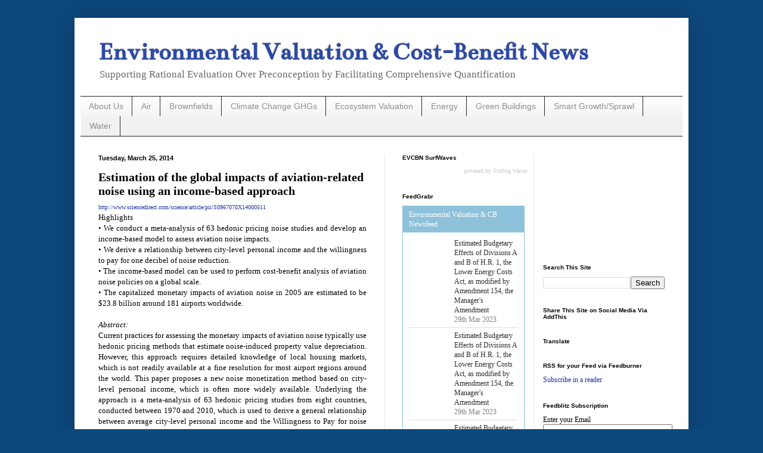

--- FILE ---
content_type: text/html; charset=UTF-8
request_url: https://www.envirovaluation.org/2014/03/estimation-of-global-impacts-of.html
body_size: 28087
content:
<!DOCTYPE html>
<html class='v2' dir='ltr' xmlns='http://www.w3.org/1999/xhtml' xmlns:b='http://www.google.com/2005/gml/b' xmlns:data='http://www.google.com/2005/gml/data' xmlns:expr='http://www.google.com/2005/gml/expr'>
<head>
<link href='https://www.blogger.com/static/v1/widgets/335934321-css_bundle_v2.css' rel='stylesheet' type='text/css'/>
<meta content='width=1100' name='viewport'/>
<meta content='text/html; charset=UTF-8' http-equiv='Content-Type'/>
<meta content='blogger' name='generator'/>
<link href='https://www.envirovaluation.org/favicon.ico' rel='icon' type='image/x-icon'/>
<link href='https://www.envirovaluation.org/2014/03/estimation-of-global-impacts-of.html' rel='canonical'/>
<link rel="alternate" type="application/atom+xml" title="Environmental Valuation &amp; Cost-Benefit News - Atom" href="https://www.envirovaluation.org/feeds/posts/default" />
<link rel="alternate" type="application/rss+xml" title="Environmental Valuation &amp; Cost-Benefit News - RSS" href="https://www.envirovaluation.org/feeds/posts/default?alt=rss" />
<link rel="service.post" type="application/atom+xml" title="Environmental Valuation &amp; Cost-Benefit News - Atom" href="https://www.blogger.com/feeds/3721327281798357425/posts/default" />

<link rel="alternate" type="application/atom+xml" title="Environmental Valuation &amp; Cost-Benefit News - Atom" href="https://www.envirovaluation.org/feeds/5532107188799161910/comments/default" />
<!--Can't find substitution for tag [blog.ieCssRetrofitLinks]-->
<link href='http://www.stopstanstedexpansion.com/images/photos/events/Hatfield_Heath_Noise_Meeting/Jo_Stewart_at_Hatfield_Heath_Noise_Meeting_09Sept09_500x375.jpg' rel='image_src'/>
<meta content='https://www.envirovaluation.org/2014/03/estimation-of-global-impacts-of.html' property='og:url'/>
<meta content='Estimation of the global impacts of aviation-related noise using an income-based approach' property='og:title'/>
<meta content='  http://www.sciencedirect.com/science/article/pii/S0967070X14000511    Highlights   • We conduct a meta-analysis of 63 hedonic pricing nois...' property='og:description'/>
<meta content='https://lh3.googleusercontent.com/blogger_img_proxy/[base64]w1200-h630-p-k-no-nu' property='og:image'/>
<title>Environmental Valuation &amp; Cost-Benefit News: Estimation of the global impacts of aviation-related noise using an income-based approach</title>
<style type='text/css'>@font-face{font-family:'Bentham';font-style:normal;font-weight:400;font-display:swap;src:url(//fonts.gstatic.com/s/bentham/v20/VdGeAZQPEpYfmHglGWUxCbSJ7y9Y2g.woff2)format('woff2');unicode-range:U+0100-02BA,U+02BD-02C5,U+02C7-02CC,U+02CE-02D7,U+02DD-02FF,U+0304,U+0308,U+0329,U+1D00-1DBF,U+1E00-1E9F,U+1EF2-1EFF,U+2020,U+20A0-20AB,U+20AD-20C0,U+2113,U+2C60-2C7F,U+A720-A7FF;}@font-face{font-family:'Bentham';font-style:normal;font-weight:400;font-display:swap;src:url(//fonts.gstatic.com/s/bentham/v20/VdGeAZQPEpYfmHglGWsxCbSJ7y8.woff2)format('woff2');unicode-range:U+0000-00FF,U+0131,U+0152-0153,U+02BB-02BC,U+02C6,U+02DA,U+02DC,U+0304,U+0308,U+0329,U+2000-206F,U+20AC,U+2122,U+2191,U+2193,U+2212,U+2215,U+FEFF,U+FFFD;}</style>
<style id='page-skin-1' type='text/css'><!--
/*
-----------------------------------------------
Blogger Template Style
Name:     Simple
Designer: Blogger
URL:      www.blogger.com
----------------------------------------------- */
/* Content
----------------------------------------------- */
body {
font: normal normal 12px 'Times New Roman', Times, FreeSerif, serif;
color: #000000;
background: #0d477b none repeat scroll top left;
padding: 0 40px 40px 40px;
}
html body .region-inner {
min-width: 0;
max-width: 100%;
width: auto;
}
h2 {
font-size: 22px;
}
a:link {
text-decoration:none;
color: #1c319d;
}
a:visited {
text-decoration:none;
color: #7d7d7d;
}
a:hover {
text-decoration:underline;
color: #2233ff;
}
.body-fauxcolumn-outer .fauxcolumn-inner {
background: transparent none repeat scroll top left;
_background-image: none;
}
.body-fauxcolumn-outer .cap-top {
position: absolute;
z-index: 1;
height: 400px;
width: 100%;
}
.body-fauxcolumn-outer .cap-top .cap-left {
width: 100%;
background: transparent none repeat-x scroll top left;
_background-image: none;
}
.content-outer {
-moz-box-shadow: 0 0 40px rgba(0, 0, 0, .15);
-webkit-box-shadow: 0 0 5px rgba(0, 0, 0, .15);
-goog-ms-box-shadow: 0 0 10px #333333;
box-shadow: 0 0 40px rgba(0, 0, 0, .15);
margin-bottom: 1px;
}
.content-inner {
padding: 10px 10px;
}
.content-inner {
background-color: #ffffff;
}
/* Header
----------------------------------------------- */
.header-outer {
background: transparent none repeat-x scroll 0 -400px;
_background-image: none;
}
.Header h1 {
font: normal bold 42px Bentham;
color: #2c49a4;
text-shadow: -1px -1px 1px rgba(0, 0, 0, .2);
}
.Header h1 a {
color: #2c49a4;
}
.Header .description {
font-size: 140%;
color: #686868;
}
.header-inner .Header .titlewrapper {
padding: 22px 30px;
}
.header-inner .Header .descriptionwrapper {
padding: 0 30px;
}
/* Tabs
----------------------------------------------- */
.tabs-inner .section:first-child {
border-top: 1px solid #222222;
}
.tabs-inner .section:first-child ul {
margin-top: -1px;
border-top: 1px solid #222222;
border-left: 0 solid #222222;
border-right: 0 solid #222222;
}
.tabs-inner .widget ul {
background: #f1f1f1 url(//www.blogblog.com/1kt/simple/gradients_light.png) repeat-x scroll 0 -800px;
_background-image: none;
border-bottom: 1px solid #222222;
margin-top: 0;
margin-left: -30px;
margin-right: -30px;
}
.tabs-inner .widget li a {
display: inline-block;
padding: .6em 1em;
font: normal normal 14px Arial, Tahoma, Helvetica, FreeSans, sans-serif;
color: #909090;
border-left: 1px solid #ffffff;
border-right: 1px solid #222222;
}
.tabs-inner .widget li:first-child a {
border-left: none;
}
.tabs-inner .widget li.selected a, .tabs-inner .widget li a:hover {
color: #000000;
background-color: #eaeaea;
text-decoration: none;
}
/* Columns
----------------------------------------------- */
.main-outer {
border-top: 0 solid #eaeaea;
}
.fauxcolumn-left-outer .fauxcolumn-inner {
border-right: 1px solid #eaeaea;
}
.fauxcolumn-right-outer .fauxcolumn-inner {
border-left: 1px solid #eaeaea;
}
/* Headings
----------------------------------------------- */
div.widget > h2,
div.widget h2.title {
margin: 0 0 1em 0;
font: normal bold 10px Arial, Tahoma, Helvetica, FreeSans, sans-serif;
color: #000000;
}
/* Widgets
----------------------------------------------- */
.widget .zippy {
color: #909090;
text-shadow: 2px 2px 1px rgba(0, 0, 0, .1);
}
.widget .popular-posts ul {
list-style: none;
}
/* Posts
----------------------------------------------- */
h2.date-header {
font: normal bold 11px Arial, Tahoma, Helvetica, FreeSans, sans-serif;
}
.date-header span {
background-color: transparent;
color: #000000;
padding: inherit;
letter-spacing: inherit;
margin: inherit;
}
.main-inner {
padding-top: 30px;
padding-bottom: 30px;
}
.main-inner .column-center-inner {
padding: 0 15px;
}
.main-inner .column-center-inner .section {
margin: 0 15px;
}
.post {
margin: 0 0 25px 0;
}
h3.post-title, .comments h4 {
font: normal bold 20px 'Times New Roman', Times, FreeSerif, serif;
margin: .75em 0 0;
}
.post-body {
font-size: 110%;
line-height: 1.4;
position: relative;
}
.post-body img, .post-body .tr-caption-container, .Profile img, .Image img,
.BlogList .item-thumbnail img {
padding: 2px;
background: #ffffff;
border: 1px solid #eaeaea;
-moz-box-shadow: 1px 1px 5px rgba(0, 0, 0, .1);
-webkit-box-shadow: 1px 1px 5px rgba(0, 0, 0, .1);
box-shadow: 1px 1px 5px rgba(0, 0, 0, .1);
}
.post-body img, .post-body .tr-caption-container {
padding: 5px;
}
.post-body .tr-caption-container {
color: #000000;
}
.post-body .tr-caption-container img {
padding: 0;
background: transparent;
border: none;
-moz-box-shadow: 0 0 0 rgba(0, 0, 0, .1);
-webkit-box-shadow: 0 0 0 rgba(0, 0, 0, .1);
box-shadow: 0 0 0 rgba(0, 0, 0, .1);
}
.post-header {
margin: 0 0 1.5em;
line-height: 1.6;
font-size: 90%;
}
.post-footer {
margin: 20px -2px 0;
padding: 5px 10px;
color: #505050;
background-color: #f6f6f6;
border-bottom: 1px solid #eaeaea;
line-height: 1.6;
font-size: 90%;
}
#comments .comment-author {
padding-top: 1.5em;
border-top: 1px solid #eaeaea;
background-position: 0 1.5em;
}
#comments .comment-author:first-child {
padding-top: 0;
border-top: none;
}
.avatar-image-container {
margin: .2em 0 0;
}
#comments .avatar-image-container img {
border: 1px solid #eaeaea;
}
/* Comments
----------------------------------------------- */
.comments .comments-content .icon.blog-author {
background-repeat: no-repeat;
background-image: url([data-uri]);
}
.comments .comments-content .loadmore a {
border-top: 1px solid #909090;
border-bottom: 1px solid #909090;
}
.comments .comment-thread.inline-thread {
background-color: #f6f6f6;
}
.comments .continue {
border-top: 2px solid #909090;
}
/* Accents
---------------------------------------------- */
.section-columns td.columns-cell {
border-left: 1px solid #eaeaea;
}
.blog-pager {
background: transparent none no-repeat scroll top center;
}
.blog-pager-older-link, .home-link,
.blog-pager-newer-link {
background-color: #ffffff;
padding: 5px;
}
.footer-outer {
border-top: 0 dashed #bbbbbb;
}
/* Mobile
----------------------------------------------- */
body.mobile  {
background-size: auto;
}
.mobile .body-fauxcolumn-outer {
background: transparent none repeat scroll top left;
}
.mobile .body-fauxcolumn-outer .cap-top {
background-size: 100% auto;
}
.mobile .content-outer {
-webkit-box-shadow: 0 0 3px rgba(0, 0, 0, .15);
box-shadow: 0 0 3px rgba(0, 0, 0, .15);
}
.mobile .tabs-inner .widget ul {
margin-left: 0;
margin-right: 0;
}
.mobile .post {
margin: 0;
}
.mobile .main-inner .column-center-inner .section {
margin: 0;
}
.mobile .date-header span {
padding: 0.1em 10px;
margin: 0 -10px;
}
.mobile h3.post-title {
margin: 0;
}
.mobile .blog-pager {
background: transparent none no-repeat scroll top center;
}
.mobile .footer-outer {
border-top: none;
}
.mobile .main-inner, .mobile .footer-inner {
background-color: #ffffff;
}
.mobile-index-contents {
color: #000000;
}
.mobile-link-button {
background-color: #1c319d;
}
.mobile-link-button a:link, .mobile-link-button a:visited {
color: #ffffff;
}
.mobile .tabs-inner .section:first-child {
border-top: none;
}
.mobile .tabs-inner .PageList .widget-content {
background-color: #eaeaea;
color: #000000;
border-top: 1px solid #222222;
border-bottom: 1px solid #222222;
}
.mobile .tabs-inner .PageList .widget-content .pagelist-arrow {
border-left: 1px solid #222222;
}
.Header h1 {margin-bottom:0}
.Header .description {margin-top: 0;}
.header-inner .Header .titlewrapper {padding-bottom:0;}
.post-title.entry-title{
margin-bottom: -10px;
}
--></style>
<style id='template-skin-1' type='text/css'><!--
body {
min-width: 1030px;
}
.content-outer, .content-fauxcolumn-outer, .region-inner {
min-width: 1030px;
max-width: 1030px;
_width: 1030px;
}
.main-inner .columns {
padding-left: 0;
padding-right: 500px;
}
.main-inner .fauxcolumn-center-outer {
left: 0;
right: 500px;
/* IE6 does not respect left and right together */
_width: expression(this.parentNode.offsetWidth -
parseInt("0") -
parseInt("500px") + 'px');
}
.main-inner .fauxcolumn-left-outer {
width: 0;
}
.main-inner .fauxcolumn-right-outer {
width: 500px;
}
.main-inner .column-left-outer {
width: 0;
right: 100%;
margin-left: -0;
}
.main-inner .column-right-outer {
width: 500px;
margin-right: -500px;
}
#layout {
min-width: 0;
}
#layout .content-outer {
min-width: 0;
width: 800px;
}
#layout .region-inner {
min-width: 0;
width: auto;
}
--></style>
<script type='text/javascript'>
        (function(i,s,o,g,r,a,m){i['GoogleAnalyticsObject']=r;i[r]=i[r]||function(){
        (i[r].q=i[r].q||[]).push(arguments)},i[r].l=1*new Date();a=s.createElement(o),
        m=s.getElementsByTagName(o)[0];a.async=1;a.src=g;m.parentNode.insertBefore(a,m)
        })(window,document,'script','https://www.google-analytics.com/analytics.js','ga');
        ga('create', 'UA-90540973-1', 'auto', 'blogger');
        ga('blogger.send', 'pageview');
      </script>
<script>
  (function(i,s,o,g,r,a,m){i['GoogleAnalyticsObject']=r;i[r]=i[r]||function(){
  (i[r].q=i[r].q||[]).push(arguments)},i[r].l=1*new Date();a=s.createElement(o),
  m=s.getElementsByTagName(o)[0];a.async=1;a.src=g;m.parentNode.insertBefore(a,m)
  })(window,document,'script','https://www.google-analytics.com/analytics.js','ga');

  ga('create', 'UA-90540973-1', 'auto');
  ga('send', 'pageview');

</script>
<link href='https://www.blogger.com/dyn-css/authorization.css?targetBlogID=3721327281798357425&amp;zx=200f31a7-c29b-4803-ac87-034949619ea3' media='none' onload='if(media!=&#39;all&#39;)media=&#39;all&#39;' rel='stylesheet'/><noscript><link href='https://www.blogger.com/dyn-css/authorization.css?targetBlogID=3721327281798357425&amp;zx=200f31a7-c29b-4803-ac87-034949619ea3' rel='stylesheet'/></noscript>
<meta name='google-adsense-platform-account' content='ca-host-pub-1556223355139109'/>
<meta name='google-adsense-platform-domain' content='blogspot.com'/>

<!-- data-ad-client=ca-pub-9390505215048955 -->

</head>
<meta content='' property='og:site_name'/>
<body class='loading variant-pale'>
<div class='navbar no-items section' id='navbar' name='Navbar'>
</div>
<div class='body-fauxcolumns'>
<div class='fauxcolumn-outer body-fauxcolumn-outer'>
<div class='cap-top'>
<div class='cap-left'></div>
<div class='cap-right'></div>
</div>
<div class='fauxborder-left'>
<div class='fauxborder-right'></div>
<div class='fauxcolumn-inner'>
</div>
</div>
<div class='cap-bottom'>
<div class='cap-left'></div>
<div class='cap-right'></div>
</div>
</div>
</div>
<div class='content'>
<div class='content-fauxcolumns'>
<div class='fauxcolumn-outer content-fauxcolumn-outer'>
<div class='cap-top'>
<div class='cap-left'></div>
<div class='cap-right'></div>
</div>
<div class='fauxborder-left'>
<div class='fauxborder-right'></div>
<div class='fauxcolumn-inner'>
</div>
</div>
<div class='cap-bottom'>
<div class='cap-left'></div>
<div class='cap-right'></div>
</div>
</div>
</div>
<div class='content-outer'>
<div class='content-cap-top cap-top'>
<div class='cap-left'></div>
<div class='cap-right'></div>
</div>
<div class='fauxborder-left content-fauxborder-left'>
<div class='fauxborder-right content-fauxborder-right'></div>
<div class='content-inner'>
<header>
<div class='header-outer'>
<div class='header-cap-top cap-top'>
<div class='cap-left'></div>
<div class='cap-right'></div>
</div>
<div class='fauxborder-left header-fauxborder-left'>
<div class='fauxborder-right header-fauxborder-right'></div>
<div class='region-inner header-inner'>
<div class='header section' id='header' name='Header'><div class='widget Header' data-version='1' id='Header1'>
<div id='header-inner'>
<div class='titlewrapper'>
<h1 class='title'>
<a href='https://www.envirovaluation.org/'>
Environmental Valuation &amp; Cost-Benefit News
</a>
</h1>
</div>
<div class='descriptionwrapper'>
<p class='description'><span>Supporting Rational Evaluation Over Preconception by Facilitating Comprehensive Quantification</span></p>
</div>
</div>
</div></div>
</div>
</div>
<div class='header-cap-bottom cap-bottom'>
<div class='cap-left'></div>
<div class='cap-right'></div>
</div>
</div>
</header>
<div class='tabs-outer'>
<div class='tabs-cap-top cap-top'>
<div class='cap-left'></div>
<div class='cap-right'></div>
</div>
<div class='fauxborder-left tabs-fauxborder-left'>
<div class='fauxborder-right tabs-fauxborder-right'></div>
<div class='region-inner tabs-inner'>
<div class='tabs section' id='crosscol' name='Cross-Column'><div class='widget Label' data-version='1' id='Label2'>
<h2>Labels</h2>
<div class='widget-content list-label-widget-content'>
<ul>
<li>
<a dir='ltr' href='https://www.envirovaluation.org/search/label/About%20Us'>About Us</a>
</li>
<li>
<a dir='ltr' href='https://www.envirovaluation.org/search/label/Air'>Air</a>
</li>
<li>
<a dir='ltr' href='https://www.envirovaluation.org/search/label/Brownfields'>Brownfields</a>
</li>
<li>
<a dir='ltr' href='https://www.envirovaluation.org/search/label/Climate%20Change%20GHGs'>Climate Change GHGs</a>
</li>
<li>
<a dir='ltr' href='https://www.envirovaluation.org/search/label/Ecosystem%20Valuation'>Ecosystem Valuation</a>
</li>
<li>
<a dir='ltr' href='https://www.envirovaluation.org/search/label/Energy'>Energy</a>
</li>
<li>
<a dir='ltr' href='https://www.envirovaluation.org/search/label/Green%20Buildings'>Green Buildings</a>
</li>
<li>
<a dir='ltr' href='https://www.envirovaluation.org/search/label/Smart%20Growth%2FSprawl'>Smart Growth/Sprawl</a>
</li>
<li>
<a dir='ltr' href='https://www.envirovaluation.org/search/label/Water'>Water</a>
</li>
</ul>
<div class='clear'></div>
</div>
</div></div>
<div class='tabs no-items section' id='crosscol-overflow' name='Cross-Column 2'></div>
</div>
</div>
<div class='tabs-cap-bottom cap-bottom'>
<div class='cap-left'></div>
<div class='cap-right'></div>
</div>
</div>
<div class='main-outer'>
<div class='main-cap-top cap-top'>
<div class='cap-left'></div>
<div class='cap-right'></div>
</div>
<div class='fauxborder-left main-fauxborder-left'>
<div class='fauxborder-right main-fauxborder-right'></div>
<div class='region-inner main-inner'>
<div class='columns fauxcolumns'>
<div class='fauxcolumn-outer fauxcolumn-center-outer'>
<div class='cap-top'>
<div class='cap-left'></div>
<div class='cap-right'></div>
</div>
<div class='fauxborder-left'>
<div class='fauxborder-right'></div>
<div class='fauxcolumn-inner'>
</div>
</div>
<div class='cap-bottom'>
<div class='cap-left'></div>
<div class='cap-right'></div>
</div>
</div>
<div class='fauxcolumn-outer fauxcolumn-left-outer'>
<div class='cap-top'>
<div class='cap-left'></div>
<div class='cap-right'></div>
</div>
<div class='fauxborder-left'>
<div class='fauxborder-right'></div>
<div class='fauxcolumn-inner'>
</div>
</div>
<div class='cap-bottom'>
<div class='cap-left'></div>
<div class='cap-right'></div>
</div>
</div>
<div class='fauxcolumn-outer fauxcolumn-right-outer'>
<div class='cap-top'>
<div class='cap-left'></div>
<div class='cap-right'></div>
</div>
<div class='fauxborder-left'>
<div class='fauxborder-right'></div>
<div class='fauxcolumn-inner'>
</div>
</div>
<div class='cap-bottom'>
<div class='cap-left'></div>
<div class='cap-right'></div>
</div>
</div>
<!-- corrects IE6 width calculation -->
<div class='columns-inner'>
<div class='column-center-outer'>
<div class='column-center-inner'>
<div class='main section' id='main' name='Main'><div class='widget Blog' data-version='1' id='Blog1'>
<div class='blog-posts hfeed'>

          <div class="date-outer">
        
<h2 class='date-header'><span>Tuesday, March 25, 2014</span></h2>

          <div class="date-posts">
        
<div class='post-outer'>
<div class='post hentry uncustomized-post-template' itemprop='blogPost' itemscope='itemscope' itemtype='http://schema.org/BlogPosting'>
<meta content='http://www.stopstanstedexpansion.com/images/photos/events/Hatfield_Heath_Noise_Meeting/Jo_Stewart_at_Hatfield_Heath_Noise_Meeting_09Sept09_500x375.jpg' itemprop='image_url'/>
<meta content='3721327281798357425' itemprop='blogId'/>
<meta content='5532107188799161910' itemprop='postId'/>
<a name='5532107188799161910'></a>
<h3 class='post-title entry-title' itemprop='name'>
Estimation of the global impacts of aviation-related noise using an income-based approach
</h3>
<div class='post-header'>
<div class='post-header-line-1'></div>
</div>
<div class='post-body entry-content' id='post-body-5532107188799161910' itemprop='description articleBody'>
<div dir="ltr" style="text-align: left;" trbidi="on">
<div style="text-align: justify;">
<a href="http://www.sciencedirect.com/science/article/pii/S0967070X14000511"><span style="font-size: x-small;">http://www.sciencedirect.com/science/article/pii/S0967070X14000511</span></a> </div>
<div style="text-align: justify;">
Highlights</div>
<div style="text-align: justify;">
&#8226; We conduct a meta-analysis of 63 hedonic pricing noise studies and develop an income-based model to assess aviation noise impacts.</div>
<div style="text-align: justify;">
&#8226; We derive a relationship between city-level personal income and the willingness to pay for one decibel of noise reduction.</div>
<div style="text-align: justify;">
&#8226; The income-based model can be used to perform cost-benefit analysis of aviation noise policies on a global scale.</div>
<div style="text-align: justify;">
&#8226; The capitalized monetary impacts of aviation noise in 2005 are estimated to be $23.8 billion around 181 airports worldwide.</div>
<div style="text-align: justify;">
<br /></div>
<div style="text-align: justify;">
<i>Abstract:</i></div>
<div style="text-align: justify;">
Current practices for assessing the monetary impacts of aviation noise typically use hedonic pricing methods that estimate noise-induced property value depreciation. However, this approach requires detailed knowledge of local housing markets, which is not readily available at a fine resolution for most airport regions around the world. This paper proposes a new noise monetization method based on city-level personal income, which is often more widely available. Underlying the approach is a meta-analysis of 63 hedonic pricing studies from eight countries, conducted between 1970 and 2010, which is used to derive a general relationship between average city-level personal income and the Willingness to Pay for noise abatement. Applying the new model to income, noise, and population data for 181 airports worldwide, the global capitalized monetary impacts of commercial aviation noise in 2005 are estimated to be $23.8 billion, with a Net Present Value of $36.5 billion between 2005 and 2035 when a 3.5% discount rate is applied. Comparison with previous results based on real estate data yields a difference of &#8722;34.2% worldwide and &#8722;9.8% for the 95 US airports in the analysis. The main advantages of the income-based model are fewer data limitations and the relative ease of implementation compared to the hedonic pricing methods, making it suitable for assessing the monetary impacts of aviation noise reduction policies on a global scale.</div>
<table align="center" cellpadding="0" cellspacing="0" class="tr-caption-container" style="margin-left: auto; margin-right: auto; text-align: center;"><tbody>
<tr><td style="text-align: center;"><img class="irc_mut" height="240" id="irc_mi" src="https://lh3.googleusercontent.com/blogger_img_proxy/[base64]s0-d" style="margin-left: auto; margin-right: auto; margin-top: 37px;" width="320"></td></tr>
<tr><td class="tr-caption" style="text-align: center;"><a href="http://www.stopstanstedexpansion.com/photos_hatfield_heath_noise_meeting.html"><span style="font-size: xx-small;">http://www.stopstanstedexpansion.com/photos_hatfield_heath_noise_meeting.html</span></a></td></tr>
</tbody></table>
<div style="text-align: justify;">
by Qinxian He 1,&nbsp; Christoph Wollersheim 2, Maryalice Locke 3 and Ian Waitz 1</div>
<div style="text-align: justify;">
<i>Transport Policy</i> via Elsevier Science Direct <a href="http://www.sciencedirect.com/">www.ScienceDirect.com</a></div>
<div style="text-align: justify;">
Available online 21 March 2014; In Press, Corrected Proof</div>
<div style="text-align: justify;">
http://dx.doi.org/10.1016/j.tranpol.2014.02.020</div>
<div style="text-align: justify;">
Keywords: Aircraft noise; Hedonic pricing; Willingness to pay; Aviation noise impacts; Cost-benefit analysis</div>
</div>
<div style='clear: both;'></div>
</div>
<div class='post-footer'>
<div class='post-footer-line post-footer-line-1'>
<span class='post-author vcard'>
Posted by
<span class='fn' itemprop='author' itemscope='itemscope' itemtype='http://schema.org/Person'>
<meta content='https://www.blogger.com/profile/04071275108594827359' itemprop='url'/>
<a class='g-profile' href='https://www.blogger.com/profile/04071275108594827359' rel='author' title='author profile'>
<span itemprop='name'>CostBen</span>
</a>
</span>
</span>
<span class='post-timestamp'>
at
<meta content='https://www.envirovaluation.org/2014/03/estimation-of-global-impacts-of.html' itemprop='url'/>
<a class='timestamp-link' href='https://www.envirovaluation.org/2014/03/estimation-of-global-impacts-of.html' rel='bookmark' title='permanent link'><abbr class='published' itemprop='datePublished' title='2014-03-25T01:30:00-04:00'>1:30&#8239;AM</abbr></a>
</span>
<span class='post-comment-link'>
</span>
<span class='post-icons'>
<span class='item-action'>
<a href='https://www.blogger.com/email-post/3721327281798357425/5532107188799161910' title='Email Post'>
<img alt='' class='icon-action' height='13' src='https://resources.blogblog.com/img/icon18_email.gif' width='18'/>
</a>
</span>
<span class='item-control blog-admin pid-2123749092'>
<a href='https://www.blogger.com/post-edit.g?blogID=3721327281798357425&postID=5532107188799161910&from=pencil' title='Edit Post'>
<img alt='' class='icon-action' height='18' src='https://resources.blogblog.com/img/icon18_edit_allbkg.gif' width='18'/>
</a>
</span>
</span>
<div class='post-share-buttons goog-inline-block'>
<a class='goog-inline-block share-button sb-email' href='https://www.blogger.com/share-post.g?blogID=3721327281798357425&postID=5532107188799161910&target=email' target='_blank' title='Email This'><span class='share-button-link-text'>Email This</span></a><a class='goog-inline-block share-button sb-blog' href='https://www.blogger.com/share-post.g?blogID=3721327281798357425&postID=5532107188799161910&target=blog' onclick='window.open(this.href, "_blank", "height=270,width=475"); return false;' target='_blank' title='BlogThis!'><span class='share-button-link-text'>BlogThis!</span></a><a class='goog-inline-block share-button sb-twitter' href='https://www.blogger.com/share-post.g?blogID=3721327281798357425&postID=5532107188799161910&target=twitter' target='_blank' title='Share to X'><span class='share-button-link-text'>Share to X</span></a><a class='goog-inline-block share-button sb-facebook' href='https://www.blogger.com/share-post.g?blogID=3721327281798357425&postID=5532107188799161910&target=facebook' onclick='window.open(this.href, "_blank", "height=430,width=640"); return false;' target='_blank' title='Share to Facebook'><span class='share-button-link-text'>Share to Facebook</span></a><a class='goog-inline-block share-button sb-pinterest' href='https://www.blogger.com/share-post.g?blogID=3721327281798357425&postID=5532107188799161910&target=pinterest' target='_blank' title='Share to Pinterest'><span class='share-button-link-text'>Share to Pinterest</span></a>
</div>
</div>
<div class='post-footer-line post-footer-line-2'>
<span class='post-labels'>
Labels:
<a href='https://www.envirovaluation.org/search/label/Academic%20Study%2FJournal%20Article' rel='tag'>Academic Study/Journal Article</a>,
<a href='https://www.envirovaluation.org/search/label/Hedonic%20Valuation' rel='tag'>Hedonic Valuation</a>,
<a href='https://www.envirovaluation.org/search/label/Meta-Analysis' rel='tag'>Meta-Analysis</a>,
<a href='https://www.envirovaluation.org/search/label/Methods' rel='tag'>Methods</a>,
<a href='https://www.envirovaluation.org/search/label/Noise' rel='tag'>Noise</a>,
<a href='https://www.envirovaluation.org/search/label/Transportation' rel='tag'>Transportation</a>
</span>
</div>
<div class='post-footer-line post-footer-line-3'>
<span class='post-location'>
</span>
</div>
</div>
</div>
<div class='comments' id='comments'>
<a name='comments'></a>
<h4>No comments:</h4>
<div id='Blog1_comments-block-wrapper'>
<dl class='avatar-comment-indent' id='comments-block'>
</dl>
</div>
<p class='comment-footer'>
<div class='comment-form'>
<a name='comment-form'></a>
<h4 id='comment-post-message'>Post a Comment</h4>
<p>
</p>
<a href='https://www.blogger.com/comment/frame/3721327281798357425?po=5532107188799161910&hl=en&saa=85391&origin=https://www.envirovaluation.org' id='comment-editor-src'></a>
<iframe allowtransparency='true' class='blogger-iframe-colorize blogger-comment-from-post' frameborder='0' height='410px' id='comment-editor' name='comment-editor' src='' width='100%'></iframe>
<script src='https://www.blogger.com/static/v1/jsbin/2830521187-comment_from_post_iframe.js' type='text/javascript'></script>
<script type='text/javascript'>
      BLOG_CMT_createIframe('https://www.blogger.com/rpc_relay.html');
    </script>
</div>
</p>
</div>
</div>

        </div></div>
      
</div>
<div class='blog-pager' id='blog-pager'>
<span id='blog-pager-newer-link'>
<a class='blog-pager-newer-link' href='https://www.envirovaluation.org/2014/04/new-report-finds-energy-efficiency-is.html' id='Blog1_blog-pager-newer-link' title='Newer Post'>Newer Post</a>
</span>
<span id='blog-pager-older-link'>
<a class='blog-pager-older-link' href='https://www.envirovaluation.org/2014/03/the-effect-of-iso14001-certification-in.html' id='Blog1_blog-pager-older-link' title='Older Post'>Older Post</a>
</span>
<a class='home-link' href='https://www.envirovaluation.org/'>Home</a>
</div>
<div class='clear'></div>
<div class='post-feeds'>
<div class='feed-links'>
Subscribe to:
<a class='feed-link' href='https://www.envirovaluation.org/feeds/5532107188799161910/comments/default' target='_blank' type='application/atom+xml'>Post Comments (Atom)</a>
</div>
</div>
</div></div>
</div>
</div>
<div class='column-left-outer'>
<div class='column-left-inner'>
<aside>
</aside>
</div>
</div>
<div class='column-right-outer'>
<div class='column-right-inner'>
<aside>
<div class='sidebar no-items section' id='sidebar-right-1'></div>
<table border='0' cellpadding='0' cellspacing='0' class='section-columns columns-2'>
<tbody>
<tr>
<td class='first columns-cell'>
<div class='sidebar section' id='sidebar-right-2-1'>
<div class='widget HTML' data-version='1' id='HTML2'>
<h2 class='title'>EVCBN SurfWaves</h2>
<div class='widget-content'>
<!-- start sw-rss-feed code --> 
<script type="text/javascript"> 
<!-- 
rssfeed_url = new Array(); 
rssfeed_url[0]="https://www.nber.org/rss/neweee.xml"; rssfeed_url[1]="https://www.greenbiz.com/rss.xml"; rssfeed_url[2]="https://www.journals.elsevier.com/ecological-economics/rss"; rssfeed_url[3]="https://www.tandfonline.com/feed/rss/teep20 "; rssfeed_url[4]="http://www.oecd.org/environment/index.xml";  
rssfeed_frame_width="210"; 
rssfeed_frame_height="280"; 
rssfeed_scroll="on"; 
rssfeed_scroll_step="5"; 
rssfeed_scroll_bar="off"; 
rssfeed_target="_blank"; 
rssfeed_font_size="12"; 
rssfeed_font_face=""; 
rssfeed_border="on"; 
rssfeed_css_url="https://feed.surfing-waves.com/css/style4.css"; 
rssfeed_title="off"; 
rssfeed_title_name=""; 
rssfeed_title_bgcolor="#3366ff"; 
rssfeed_title_color="#fff"; 
rssfeed_title_bgimage=""; 
rssfeed_footer="off"; 
rssfeed_footer_name="rss feed"; 
rssfeed_footer_bgcolor="#fff"; 
rssfeed_footer_color="#333"; 
rssfeed_footer_bgimage=""; 
rssfeed_item_title_length="50"; 
rssfeed_item_title_color="#666"; 
rssfeed_item_bgcolor="#fff"; 
rssfeed_item_bgimage=""; 
rssfeed_item_border_bottom="on"; 
rssfeed_item_source_icon="off"; 
rssfeed_item_date="off"; 
rssfeed_item_description="on"; 
rssfeed_item_description_length="120"; 
rssfeed_item_description_color="#666"; 
rssfeed_item_description_link_color="#333"; 
rssfeed_item_description_tag="off"; 
rssfeed_no_items="0"; 
rssfeed_cache = "642e56570c3b78854128a0329d7ce9de"; 
//--> 
</script> 
<script type="text/javascript" src="//feed.surfing-waves.com/js/rss-feed.js"></script> 
<!-- The link below helps keep this service FREE, and helps other people find the SW widget. Please be cool and keep it! Thanks. --> 
<div style="color:#ccc;font-size:10px; text-align:right; width:210px;">powered by <a href="https://surfing-waves.com" rel="noopener" target="_blank" style="color:#ccc;">Surfing Waves</a></div> 
<!-- end sw-rss-feed code -->
</div>
<div class='clear'></div>
</div><div class='widget HTML' data-version='1' id='HTML12'>
<h2 class='title'>FeedGrabr</h2>
<div class='widget-content'>
<div class="feedgrabbr_widget" id="fgid_93839455e8d0052aa41fce039"></div>
<script>if (typeof (fg_widgets) === "undefined") fg_widgets = new Array(); fg_widgets.push("fgid_93839455e8d0052aa41fce039");</script>
<script async src="https://www.feedgrabbr.com/widget/fgwidget.js"></script>
</div>
<div class='clear'></div>
</div><div class='widget HTML' data-version='1' id='HTML7'>
<h2 class='title'>Diigo Linkroll</h2>
<div class='widget-content'>
<div id="diigo_linkroll" ><a target="_blank" id="linkroll_title" href="http://www.diigo.com/user/costbenefit">Environmental Valuation & Cost-Benefit Newsfeed in Newsfeed Selected Content</a><script type="text/javascript" src="//www.diigo.com/roll2/linkrolls?v=3&amp;username=costbenefit&amp;count=5&amp;style=customize&amp;icon=true&amp;desc=1&amp;l_type=0&amp;t_color=0000CC&amp;t_fam=Arial,sans-serif&amp;t_size=14&amp;t_bold=true&amp;t_italic=false&amp;t_underline=false&amp;i_fam=Arial,sans-serif&amp;i_color=3300FF&amp;i_size=12&amp;i_bold=true&amp;i_italic=false&amp;i_underline=false&amp;bg_color=FFFFFF&amp;bg_repeat=no-repeat&amp;tags&amp;bg_img"></script></div>
</div>
<div class='clear'></div>
</div><div class='widget Label' data-version='1' id='Label1'>
<h2>Categories/Labels</h2>
<div class='widget-content list-label-widget-content'>
<ul>
<li>
<a dir='ltr' href='https://www.envirovaluation.org/search/label/About%20Us'>About Us</a>
<span dir='ltr'>(1)</span>
</li>
<li>
<a dir='ltr' href='https://www.envirovaluation.org/search/label/Academic%20Study'>Academic Study</a>
<span dir='ltr'>(2)</span>
</li>
<li>
<a dir='ltr' href='https://www.envirovaluation.org/search/label/Academic%20Study%2FJournal%20Article'>Academic Study/Journal Article</a>
<span dir='ltr'>(410)</span>
</li>
<li>
<a dir='ltr' href='https://www.envirovaluation.org/search/label/Accidents'>Accidents</a>
<span dir='ltr'>(1)</span>
</li>
<li>
<a dir='ltr' href='https://www.envirovaluation.org/search/label/Adaptation'>Adaptation</a>
<span dir='ltr'>(1)</span>
</li>
<li>
<a dir='ltr' href='https://www.envirovaluation.org/search/label/Aesthetic%20Benefits'>Aesthetic Benefits</a>
<span dir='ltr'>(2)</span>
</li>
<li>
<a dir='ltr' href='https://www.envirovaluation.org/search/label/Africa'>Africa</a>
<span dir='ltr'>(30)</span>
</li>
<li>
<a dir='ltr' href='https://www.envirovaluation.org/search/label/Agriculture'>Agriculture</a>
<span dir='ltr'>(29)</span>
</li>
<li>
<a dir='ltr' href='https://www.envirovaluation.org/search/label/Agriculture%20Forestry%20and%20Food'>Agriculture Forestry and Food</a>
<span dir='ltr'>(64)</span>
</li>
<li>
<a dir='ltr' href='https://www.envirovaluation.org/search/label/AI'>AI</a>
<span dir='ltr'>(1)</span>
</li>
<li>
<a dir='ltr' href='https://www.envirovaluation.org/search/label/Air'>Air</a>
<span dir='ltr'>(105)</span>
</li>
<li>
<a dir='ltr' href='https://www.envirovaluation.org/search/label/Algae'>Algae</a>
<span dir='ltr'>(1)</span>
</li>
<li>
<a dir='ltr' href='https://www.envirovaluation.org/search/label/Asia'>Asia</a>
<span dir='ltr'>(24)</span>
</li>
<li>
<a dir='ltr' href='https://www.envirovaluation.org/search/label/Australia%20New%20Zealand'>Australia New Zealand</a>
<span dir='ltr'>(10)</span>
</li>
<li>
<a dir='ltr' href='https://www.envirovaluation.org/search/label/Averting%20Expenditures'>Averting Expenditures</a>
<span dir='ltr'>(1)</span>
</li>
<li>
<a dir='ltr' href='https://www.envirovaluation.org/search/label/Beaches'>Beaches</a>
<span dir='ltr'>(10)</span>
</li>
<li>
<a dir='ltr' href='https://www.envirovaluation.org/search/label/Benefit%20Transfer'>Benefit Transfer</a>
<span dir='ltr'>(1)</span>
</li>
<li>
<a dir='ltr' href='https://www.envirovaluation.org/search/label/Benefits'>Benefits</a>
<span dir='ltr'>(46)</span>
</li>
<li>
<a dir='ltr' href='https://www.envirovaluation.org/search/label/Biking'>Biking</a>
<span dir='ltr'>(1)</span>
</li>
<li>
<a dir='ltr' href='https://www.envirovaluation.org/search/label/Biodiversity%2FEndangered%20Species'>Biodiversity/Endangered Species</a>
<span dir='ltr'>(38)</span>
</li>
<li>
<a dir='ltr' href='https://www.envirovaluation.org/search/label/Biofuels'>Biofuels</a>
<span dir='ltr'>(14)</span>
</li>
<li>
<a dir='ltr' href='https://www.envirovaluation.org/search/label/Brownfields'>Brownfields</a>
<span dir='ltr'>(12)</span>
</li>
<li>
<a dir='ltr' href='https://www.envirovaluation.org/search/label/Busin'>Busin</a>
<span dir='ltr'>(1)</span>
</li>
<li>
<a dir='ltr' href='https://www.envirovaluation.org/search/label/CAFOs'>CAFOs</a>
<span dir='ltr'>(1)</span>
</li>
<li>
<a dir='ltr' href='https://www.envirovaluation.org/search/label/California'>California</a>
<span dir='ltr'>(31)</span>
</li>
<li>
<a dir='ltr' href='https://www.envirovaluation.org/search/label/Call%20for%20Papers'>Call for Papers</a>
<span dir='ltr'>(1)</span>
</li>
<li>
<a dir='ltr' href='https://www.envirovaluation.org/search/label/Canada'>Canada</a>
<span dir='ltr'>(13)</span>
</li>
<li>
<a dir='ltr' href='https://www.envirovaluation.org/search/label/Carbon%20Taxes'>Carbon Taxes</a>
<span dir='ltr'>(3)</span>
</li>
<li>
<a dir='ltr' href='https://www.envirovaluation.org/search/label/CGE%20Model'>CGE Model</a>
<span dir='ltr'>(4)</span>
</li>
<li>
<a dir='ltr' href='https://www.envirovaluation.org/search/label/Chemicals'>Chemicals</a>
<span dir='ltr'>(9)</span>
</li>
<li>
<a dir='ltr' href='https://www.envirovaluation.org/search/label/China'>China</a>
<span dir='ltr'>(30)</span>
</li>
<li>
<a dir='ltr' href='https://www.envirovaluation.org/search/label/Climate'>Climate</a>
<span dir='ltr'>(15)</span>
</li>
<li>
<a dir='ltr' href='https://www.envirovaluation.org/search/label/Climate%20Change'>Climate Change</a>
<span dir='ltr'>(69)</span>
</li>
<li>
<a dir='ltr' href='https://www.envirovaluation.org/search/label/Climate%20Change%20GHGs'>Climate Change GHGs</a>
<span dir='ltr'>(180)</span>
</li>
<li>
<a dir='ltr' href='https://www.envirovaluation.org/search/label/Coal'>Coal</a>
<span dir='ltr'>(14)</span>
</li>
<li>
<a dir='ltr' href='https://www.envirovaluation.org/search/label/Coasts'>Coasts</a>
<span dir='ltr'>(10)</span>
</li>
<li>
<a dir='ltr' href='https://www.envirovaluation.org/search/label/Cognitive-Behavioral'>Cognitive-Behavioral</a>
<span dir='ltr'>(39)</span>
</li>
<li>
<a dir='ltr' href='https://www.envirovaluation.org/search/label/Companies%2FCSR%2FBusiness%2FFinance'>Companies/CSR/Business/Finance</a>
<span dir='ltr'>(199)</span>
</li>
<li>
<a dir='ltr' href='https://www.envirovaluation.org/search/label/Computer%20Models%2FDatabases'>Computer Models/Databases</a>
<span dir='ltr'>(49)</span>
</li>
<li>
<a dir='ltr' href='https://www.envirovaluation.org/search/label/Conference'>Conference</a>
<span dir='ltr'>(16)</span>
</li>
<li>
<a dir='ltr' href='https://www.envirovaluation.org/search/label/Congestion'>Congestion</a>
<span dir='ltr'>(1)</span>
</li>
<li>
<a dir='ltr' href='https://www.envirovaluation.org/search/label/Conservation'>Conservation</a>
<span dir='ltr'>(9)</span>
</li>
<li>
<a dir='ltr' href='https://www.envirovaluation.org/search/label/Contaminated%20Properties'>Contaminated Properties</a>
<span dir='ltr'>(33)</span>
</li>
<li>
<a dir='ltr' href='https://www.envirovaluation.org/search/label/Contamination'>Contamination</a>
<span dir='ltr'>(2)</span>
</li>
<li>
<a dir='ltr' href='https://www.envirovaluation.org/search/label/Contamination%20Cost'>Contamination Cost</a>
<span dir='ltr'>(59)</span>
</li>
<li>
<a dir='ltr' href='https://www.envirovaluation.org/search/label/Contingent%20Valuation'>Contingent Valuation</a>
<span dir='ltr'>(47)</span>
</li>
<li>
<a dir='ltr' href='https://www.envirovaluation.org/search/label/Cost-Benefit%20Analysis'>Cost-Benefit Analysis</a>
<span dir='ltr'>(64)</span>
</li>
<li>
<a dir='ltr' href='https://www.envirovaluation.org/search/label/Cost-Effectiveness'>Cost-Effectiveness</a>
<span dir='ltr'>(6)</span>
</li>
<li>
<a dir='ltr' href='https://www.envirovaluation.org/search/label/Costs'>Costs</a>
<span dir='ltr'>(128)</span>
</li>
<li>
<a dir='ltr' href='https://www.envirovaluation.org/search/label/Costs%20and%20Benefits'>Costs and Benefits</a>
<span dir='ltr'>(629)</span>
</li>
<li>
<a dir='ltr' href='https://www.envirovaluation.org/search/label/Drought'>Drought</a>
<span dir='ltr'>(1)</span>
</li>
<li>
<a dir='ltr' href='https://www.envirovaluation.org/search/label/E.Coli'>E.Coli</a>
<span dir='ltr'>(1)</span>
</li>
<li>
<a dir='ltr' href='https://www.envirovaluation.org/search/label/Earthquakes'>Earthquakes</a>
<span dir='ltr'>(3)</span>
</li>
<li>
<a dir='ltr' href='https://www.envirovaluation.org/search/label/Economic%20Development'>Economic Development</a>
<span dir='ltr'>(39)</span>
</li>
<li>
<a dir='ltr' href='https://www.envirovaluation.org/search/label/Economic%20Growth'>Economic Growth</a>
<span dir='ltr'>(1)</span>
</li>
<li>
<a dir='ltr' href='https://www.envirovaluation.org/search/label/Economic%20Impact%20Analysis'>Economic Impact Analysis</a>
<span dir='ltr'>(8)</span>
</li>
<li>
<a dir='ltr' href='https://www.envirovaluation.org/search/label/Ecosystem%20Valuation'>Ecosystem Valuation</a>
<span dir='ltr'>(54)</span>
</li>
<li>
<a dir='ltr' href='https://www.envirovaluation.org/search/label/Education'>Education</a>
<span dir='ltr'>(17)</span>
</li>
<li>
<a dir='ltr' href='https://www.envirovaluation.org/search/label/Electric%20Vehicles'>Electric Vehicles</a>
<span dir='ltr'>(4)</span>
</li>
<li>
<a dir='ltr' href='https://www.envirovaluation.org/search/label/Electrification'>Electrification</a>
<span dir='ltr'>(1)</span>
</li>
<li>
<a dir='ltr' href='https://www.envirovaluation.org/search/label/Energy'>Energy</a>
<span dir='ltr'>(508)</span>
</li>
<li>
<a dir='ltr' href='https://www.envirovaluation.org/search/label/Energy%20Conservation'>Energy Conservation</a>
<span dir='ltr'>(31)</span>
</li>
<li>
<a dir='ltr' href='https://www.envirovaluation.org/search/label/Energy%20Storage'>Energy Storage</a>
<span dir='ltr'>(8)</span>
</li>
<li>
<a dir='ltr' href='https://www.envirovaluation.org/search/label/Energy.Shale'>Energy.Shale</a>
<span dir='ltr'>(2)</span>
</li>
<li>
<a dir='ltr' href='https://www.envirovaluation.org/search/label/Environmental%20Economics'>Environmental Economics</a>
<span dir='ltr'>(7)</span>
</li>
<li>
<a dir='ltr' href='https://www.envirovaluation.org/search/label/Erosion'>Erosion</a>
<span dir='ltr'>(2)</span>
</li>
<li>
<a dir='ltr' href='https://www.envirovaluation.org/search/label/Europe'>Europe</a>
<span dir='ltr'>(92)</span>
</li>
<li>
<a dir='ltr' href='https://www.envirovaluation.org/search/label/Events'>Events</a>
<span dir='ltr'>(2)</span>
</li>
<li>
<a dir='ltr' href='https://www.envirovaluation.org/search/label/Fishing'>Fishing</a>
<span dir='ltr'>(14)</span>
</li>
<li>
<a dir='ltr' href='https://www.envirovaluation.org/search/label/Floods'>Floods</a>
<span dir='ltr'>(23)</span>
</li>
<li>
<a dir='ltr' href='https://www.envirovaluation.org/search/label/Florida'>Florida</a>
<span dir='ltr'>(9)</span>
</li>
<li>
<a dir='ltr' href='https://www.envirovaluation.org/search/label/Food'>Food</a>
<span dir='ltr'>(12)</span>
</li>
<li>
<a dir='ltr' href='https://www.envirovaluation.org/search/label/Forestry'>Forestry</a>
<span dir='ltr'>(23)</span>
</li>
<li>
<a dir='ltr' href='https://www.envirovaluation.org/search/label/Fossil%20Fuels'>Fossil Fuels</a>
<span dir='ltr'>(13)</span>
</li>
<li>
<a dir='ltr' href='https://www.envirovaluation.org/search/label/Free%20Report%20at%20Time%20of%20Entry'>Free Report at Time of Entry</a>
<span dir='ltr'>(51)</span>
</li>
<li>
<a dir='ltr' href='https://www.envirovaluation.org/search/label/Gas'>Gas</a>
<span dir='ltr'>(4)</span>
</li>
<li>
<a dir='ltr' href='https://www.envirovaluation.org/search/label/General'>General</a>
<span dir='ltr'>(60)</span>
</li>
<li>
<a dir='ltr' href='https://www.envirovaluation.org/search/label/Genetic%20Algorithm'>Genetic Algorithm</a>
<span dir='ltr'>(1)</span>
</li>
<li>
<a dir='ltr' href='https://www.envirovaluation.org/search/label/Germany'>Germany</a>
<span dir='ltr'>(1)</span>
</li>
<li>
<a dir='ltr' href='https://www.envirovaluation.org/search/label/Global%20Warming'>Global Warming</a>
<span dir='ltr'>(1)</span>
</li>
<li>
<a dir='ltr' href='https://www.envirovaluation.org/search/label/Government'>Government</a>
<span dir='ltr'>(1)</span>
</li>
<li>
<a dir='ltr' href='https://www.envirovaluation.org/search/label/Government%20Report'>Government Report</a>
<span dir='ltr'>(103)</span>
</li>
<li>
<a dir='ltr' href='https://www.envirovaluation.org/search/label/Green%20Buildings'>Green Buildings</a>
<span dir='ltr'>(82)</span>
</li>
<li>
<a dir='ltr' href='https://www.envirovaluation.org/search/label/Green%20Infrastructure'>Green Infrastructure</a>
<span dir='ltr'>(8)</span>
</li>
<li>
<a dir='ltr' href='https://www.envirovaluation.org/search/label/Green%20Jobs'>Green Jobs</a>
<span dir='ltr'>(29)</span>
</li>
<li>
<a dir='ltr' href='https://www.envirovaluation.org/search/label/Green%20Roofs'>Green Roofs</a>
<span dir='ltr'>(15)</span>
</li>
<li>
<a dir='ltr' href='https://www.envirovaluation.org/search/label/Greenery'>Greenery</a>
<span dir='ltr'>(26)</span>
</li>
<li>
<a dir='ltr' href='https://www.envirovaluation.org/search/label/Groundwater'>Groundwater</a>
<span dir='ltr'>(9)</span>
</li>
<li>
<a dir='ltr' href='https://www.envirovaluation.org/search/label/Happiness'>Happiness</a>
<span dir='ltr'>(5)</span>
</li>
<li>
<a dir='ltr' href='https://www.envirovaluation.org/search/label/Hazardous%20Waste'>Hazardous Waste</a>
<span dir='ltr'>(9)</span>
</li>
<li>
<a dir='ltr' href='https://www.envirovaluation.org/search/label/Health'>Health</a>
<span dir='ltr'>(74)</span>
</li>
<li>
<a dir='ltr' href='https://www.envirovaluation.org/search/label/Hedonic'>Hedonic</a>
<span dir='ltr'>(1)</span>
</li>
<li>
<a dir='ltr' href='https://www.envirovaluation.org/search/label/Hedonic%20Valuation'>Hedonic Valuation</a>
<span dir='ltr'>(87)</span>
</li>
<li>
<a dir='ltr' href='https://www.envirovaluation.org/search/label/Hurricanes'>Hurricanes</a>
<span dir='ltr'>(5)</span>
</li>
<li>
<a dir='ltr' href='https://www.envirovaluation.org/search/label/Hydrofracking'>Hydrofracking</a>
<span dir='ltr'>(4)</span>
</li>
<li>
<a dir='ltr' href='https://www.envirovaluation.org/search/label/Illinois'>Illinois</a>
<span dir='ltr'>(8)</span>
</li>
<li>
<a dir='ltr' href='https://www.envirovaluation.org/search/label/India'>India</a>
<span dir='ltr'>(21)</span>
</li>
<li>
<a dir='ltr' href='https://www.envirovaluation.org/search/label/Information%20Technology'>Information Technology</a>
<span dir='ltr'>(9)</span>
</li>
<li>
<a dir='ltr' href='https://www.envirovaluation.org/search/label/Input-Output%20Models'>Input-Output Models</a>
<span dir='ltr'>(5)</span>
</li>
<li>
<a dir='ltr' href='https://www.envirovaluation.org/search/label/International'>International</a>
<span dir='ltr'>(24)</span>
</li>
<li>
<a dir='ltr' href='https://www.envirovaluation.org/search/label/Invasive%20Species'>Invasive Species</a>
<span dir='ltr'>(9)</span>
</li>
<li>
<a dir='ltr' href='https://www.envirovaluation.org/search/label/Japan'>Japan</a>
<span dir='ltr'>(4)</span>
</li>
<li>
<a dir='ltr' href='https://www.envirovaluation.org/search/label/Jobs'>Jobs</a>
<span dir='ltr'>(5)</span>
</li>
<li>
<a dir='ltr' href='https://www.envirovaluation.org/search/label/Land'>Land</a>
<span dir='ltr'>(41)</span>
</li>
<li>
<a dir='ltr' href='https://www.envirovaluation.org/search/label/Land%20and%20Water'>Land and Water</a>
<span dir='ltr'>(85)</span>
</li>
<li>
<a dir='ltr' href='https://www.envirovaluation.org/search/label/Latin%20America'>Latin America</a>
<span dir='ltr'>(16)</span>
</li>
<li>
<a dir='ltr' href='https://www.envirovaluation.org/search/label/Lead'>Lead</a>
<span dir='ltr'>(4)</span>
</li>
<li>
<a dir='ltr' href='https://www.envirovaluation.org/search/label/Legal%2FFines'>Legal/Fines</a>
<span dir='ltr'>(14)</span>
</li>
<li>
<a dir='ltr' href='https://www.envirovaluation.org/search/label/Life-Cycle%20Models'>Life-Cycle Models</a>
<span dir='ltr'>(2)</span>
</li>
<li>
<a dir='ltr' href='https://www.envirovaluation.org/search/label/Lighting'>Lighting</a>
<span dir='ltr'>(2)</span>
</li>
<li>
<a dir='ltr' href='https://www.envirovaluation.org/search/label/Long%20Island'>Long Island</a>
<span dir='ltr'>(3)</span>
</li>
<li>
<a dir='ltr' href='https://www.envirovaluation.org/search/label/Massachusetts'>Massachusetts</a>
<span dir='ltr'>(4)</span>
</li>
<li>
<a dir='ltr' href='https://www.envirovaluation.org/search/label/MD%2FVA%2FDE%2FDC'>MD/VA/DE/DC</a>
<span dir='ltr'>(4)</span>
</li>
<li>
<a dir='ltr' href='https://www.envirovaluation.org/search/label/Media'>Media</a>
<span dir='ltr'>(44)</span>
</li>
<li>
<a dir='ltr' href='https://www.envirovaluation.org/search/label/Mercury'>Mercury</a>
<span dir='ltr'>(5)</span>
</li>
<li>
<a dir='ltr' href='https://www.envirovaluation.org/search/label/Meta-Analysis'>Meta-Analysis</a>
<span dir='ltr'>(9)</span>
</li>
<li>
<a dir='ltr' href='https://www.envirovaluation.org/search/label/Method%20Comparison'>Method Comparison</a>
<span dir='ltr'>(1)</span>
</li>
<li>
<a dir='ltr' href='https://www.envirovaluation.org/search/label/Methods'>Methods</a>
<span dir='ltr'>(22)</span>
</li>
<li>
<a dir='ltr' href='https://www.envirovaluation.org/search/label/Middle%20East'>Middle East</a>
<span dir='ltr'>(3)</span>
</li>
<li>
<a dir='ltr' href='https://www.envirovaluation.org/search/label/Midwest'>Midwest</a>
<span dir='ltr'>(33)</span>
</li>
<li>
<a dir='ltr' href='https://www.envirovaluation.org/search/label/Models'>Models</a>
<span dir='ltr'>(49)</span>
</li>
<li>
<a dir='ltr' href='https://www.envirovaluation.org/search/label/Mortality'>Mortality</a>
<span dir='ltr'>(2)</span>
</li>
<li>
<a dir='ltr' href='https://www.envirovaluation.org/search/label/Multimedia'>Multimedia</a>
<span dir='ltr'>(6)</span>
</li>
<li>
<a dir='ltr' href='https://www.envirovaluation.org/search/label/Natural%20Hazards'>Natural Hazards</a>
<span dir='ltr'>(19)</span>
</li>
<li>
<a dir='ltr' href='https://www.envirovaluation.org/search/label/Natural%20Resource%20Damages'>Natural Resource Damages</a>
<span dir='ltr'>(2)</span>
</li>
<li>
<a dir='ltr' href='https://www.envirovaluation.org/search/label/Natural%20Resources'>Natural Resources</a>
<span dir='ltr'>(3)</span>
</li>
<li>
<a dir='ltr' href='https://www.envirovaluation.org/search/label/New%20England'>New England</a>
<span dir='ltr'>(3)</span>
</li>
<li>
<a dir='ltr' href='https://www.envirovaluation.org/search/label/New%20Jersey'>New Jersey</a>
<span dir='ltr'>(11)</span>
</li>
<li>
<a dir='ltr' href='https://www.envirovaluation.org/search/label/New%20York'>New York</a>
<span dir='ltr'>(3)</span>
</li>
<li>
<a dir='ltr' href='https://www.envirovaluation.org/search/label/New%20York%20City'>New York City</a>
<span dir='ltr'>(33)</span>
</li>
<li>
<a dir='ltr' href='https://www.envirovaluation.org/search/label/New%20York%20Metro'>New York Metro</a>
<span dir='ltr'>(5)</span>
</li>
<li>
<a dir='ltr' href='https://www.envirovaluation.org/search/label/New%20York%20State'>New York State</a>
<span dir='ltr'>(4)</span>
</li>
<li>
<a dir='ltr' href='https://www.envirovaluation.org/search/label/Newspaper%2FMag'>Newspaper/Mag</a>
<span dir='ltr'>(87)</span>
</li>
<li>
<a dir='ltr' href='https://www.envirovaluation.org/search/label/NGO'>NGO</a>
<span dir='ltr'>(1)</span>
</li>
<li>
<a dir='ltr' href='https://www.envirovaluation.org/search/label/Nitrogen'>Nitrogen</a>
<span dir='ltr'>(14)</span>
</li>
<li>
<a dir='ltr' href='https://www.envirovaluation.org/search/label/Nitrogren'>Nitrogren</a>
<span dir='ltr'>(1)</span>
</li>
<li>
<a dir='ltr' href='https://www.envirovaluation.org/search/label/Noise'>Noise</a>
<span dir='ltr'>(7)</span>
</li>
<li>
<a dir='ltr' href='https://www.envirovaluation.org/search/label/Non-Environmental'>Non-Environmental</a>
<span dir='ltr'>(15)</span>
</li>
<li>
<a dir='ltr' href='https://www.envirovaluation.org/search/label/NonProfit%20NGO'>NonProfit NGO</a>
<span dir='ltr'>(247)</span>
</li>
<li>
<a dir='ltr' href='https://www.envirovaluation.org/search/label/Northeast'>Northeast</a>
<span dir='ltr'>(2)</span>
</li>
<li>
<a dir='ltr' href='https://www.envirovaluation.org/search/label/NPL'>NPL</a>
<span dir='ltr'>(1)</span>
</li>
<li>
<a dir='ltr' href='https://www.envirovaluation.org/search/label/NPV'>NPV</a>
<span dir='ltr'>(1)</span>
</li>
<li>
<a dir='ltr' href='https://www.envirovaluation.org/search/label/Nuclear'>Nuclear</a>
<span dir='ltr'>(15)</span>
</li>
<li>
<a dir='ltr' href='https://www.envirovaluation.org/search/label/Offshore%20Wind%20Energy'>Offshore Wind Energy</a>
<span dir='ltr'>(5)</span>
</li>
<li>
<a dir='ltr' href='https://www.envirovaluation.org/search/label/Oil'>Oil</a>
<span dir='ltr'>(10)</span>
</li>
<li>
<a dir='ltr' href='https://www.envirovaluation.org/search/label/Opinion'>Opinion</a>
<span dir='ltr'>(5)</span>
</li>
<li>
<a dir='ltr' href='https://www.envirovaluation.org/search/label/Oregon%20and%20Washington'>Oregon and Washington</a>
<span dir='ltr'>(6)</span>
</li>
<li>
<a dir='ltr' href='https://www.envirovaluation.org/search/label/Ozone'>Ozone</a>
<span dir='ltr'>(6)</span>
</li>
<li>
<a dir='ltr' href='https://www.envirovaluation.org/search/label/Parks'>Parks</a>
<span dir='ltr'>(10)</span>
</li>
<li>
<a dir='ltr' href='https://www.envirovaluation.org/search/label/Particulates'>Particulates</a>
<span dir='ltr'>(11)</span>
</li>
<li>
<a dir='ltr' href='https://www.envirovaluation.org/search/label/Pennsylvania'>Pennsylvania</a>
<span dir='ltr'>(13)</span>
</li>
<li>
<a dir='ltr' href='https://www.envirovaluation.org/search/label/Phosphorous'>Phosphorous</a>
<span dir='ltr'>(2)</span>
</li>
<li>
<a dir='ltr' href='https://www.envirovaluation.org/search/label/Playgrounds'>Playgrounds</a>
<span dir='ltr'>(1)</span>
</li>
<li>
<a dir='ltr' href='https://www.envirovaluation.org/search/label/Policy%20Analysis'>Policy Analysis</a>
<span dir='ltr'>(112)</span>
</li>
<li>
<a dir='ltr' href='https://www.envirovaluation.org/search/label/Preservation'>Preservation</a>
<span dir='ltr'>(1)</span>
</li>
<li>
<a dir='ltr' href='https://www.envirovaluation.org/search/label/Preservation%2FOpen%20Space'>Preservation/Open Space</a>
<span dir='ltr'>(32)</span>
</li>
<li>
<a dir='ltr' href='https://www.envirovaluation.org/search/label/Press%20Release'>Press Release</a>
<span dir='ltr'>(94)</span>
</li>
<li>
<a dir='ltr' href='https://www.envirovaluation.org/search/label/RCT'>RCT</a>
<span dir='ltr'>(2)</span>
</li>
<li>
<a dir='ltr' href='https://www.envirovaluation.org/search/label/Real%20Estate'>Real Estate</a>
<span dir='ltr'>(3)</span>
</li>
<li>
<a dir='ltr' href='https://www.envirovaluation.org/search/label/Real%20Estate%20Construction%20and%20Housing'>Real Estate Construction and Housing</a>
<span dir='ltr'>(94)</span>
</li>
<li>
<a dir='ltr' href='https://www.envirovaluation.org/search/label/Recreation'>Recreation</a>
<span dir='ltr'>(31)</span>
</li>
<li>
<a dir='ltr' href='https://www.envirovaluation.org/search/label/Regulatory%20Analysis'>Regulatory Analysis</a>
<span dir='ltr'>(74)</span>
</li>
<li>
<a dir='ltr' href='https://www.envirovaluation.org/search/label/Remediation%20Costs.%20Water'>Remediation Costs. Water</a>
<span dir='ltr'>(1)</span>
</li>
<li>
<a dir='ltr' href='https://www.envirovaluation.org/search/label/Renewable%20Energy'>Renewable Energy</a>
<span dir='ltr'>(47)</span>
</li>
<li>
<a dir='ltr' href='https://www.envirovaluation.org/search/label/Reslience'>Reslience</a>
<span dir='ltr'>(1)</span>
</li>
<li>
<a dir='ltr' href='https://www.envirovaluation.org/search/label/Retrospective%20Analysis'>Retrospective Analysis</a>
<span dir='ltr'>(1)</span>
</li>
<li>
<a dir='ltr' href='https://www.envirovaluation.org/search/label/Revealed%20Preference'>Revealed Preference</a>
<span dir='ltr'>(1)</span>
</li>
<li>
<a dir='ltr' href='https://www.envirovaluation.org/search/label/ROI'>ROI</a>
<span dir='ltr'>(1)</span>
</li>
<li>
<a dir='ltr' href='https://www.envirovaluation.org/search/label/Savings'>Savings</a>
<span dir='ltr'>(191)</span>
</li>
<li>
<a dir='ltr' href='https://www.envirovaluation.org/search/label/Sea%20Level%20Rise'>Sea Level Rise</a>
<span dir='ltr'>(2)</span>
</li>
<li>
<a dir='ltr' href='https://www.envirovaluation.org/search/label/Simulation'>Simulation</a>
<span dir='ltr'>(1)</span>
</li>
<li>
<a dir='ltr' href='https://www.envirovaluation.org/search/label/Smart%20Growth%2FSprawl'>Smart Growth/Sprawl</a>
<span dir='ltr'>(14)</span>
</li>
<li>
<a dir='ltr' href='https://www.envirovaluation.org/search/label/SO2'>SO2</a>
<span dir='ltr'>(4)</span>
</li>
<li>
<a dir='ltr' href='https://www.envirovaluation.org/search/label/Social%20Cost%20of%20Carbon'>Social Cost of Carbon</a>
<span dir='ltr'>(2)</span>
</li>
<li>
<a dir='ltr' href='https://www.envirovaluation.org/search/label/Socio-Political'>Socio-Political</a>
<span dir='ltr'>(72)</span>
</li>
<li>
<a dir='ltr' href='https://www.envirovaluation.org/search/label/Soil'>Soil</a>
<span dir='ltr'>(1)</span>
</li>
<li>
<a dir='ltr' href='https://www.envirovaluation.org/search/label/Solar%20Energy'>Solar Energy</a>
<span dir='ltr'>(52)</span>
</li>
<li>
<a dir='ltr' href='https://www.envirovaluation.org/search/label/South'>South</a>
<span dir='ltr'>(10)</span>
</li>
<li>
<a dir='ltr' href='https://www.envirovaluation.org/search/label/Southeast'>Southeast</a>
<span dir='ltr'>(4)</span>
</li>
<li>
<a dir='ltr' href='https://www.envirovaluation.org/search/label/Southwest'>Southwest</a>
<span dir='ltr'>(10)</span>
</li>
<li>
<a dir='ltr' href='https://www.envirovaluation.org/search/label/Stated%20Preference'>Stated Preference</a>
<span dir='ltr'>(37)</span>
</li>
<li>
<a dir='ltr' href='https://www.envirovaluation.org/search/label/Stigma'>Stigma</a>
<span dir='ltr'>(1)</span>
</li>
<li>
<a dir='ltr' href='https://www.envirovaluation.org/search/label/Stormwater'>Stormwater</a>
<span dir='ltr'>(2)</span>
</li>
<li>
<a dir='ltr' href='https://www.envirovaluation.org/search/label/Sulfur%20Dioxide'>Sulfur Dioxide</a>
<span dir='ltr'>(6)</span>
</li>
<li>
<a dir='ltr' href='https://www.envirovaluation.org/search/label/Survey'>Survey</a>
<span dir='ltr'>(3)</span>
</li>
<li>
<a dir='ltr' href='https://www.envirovaluation.org/search/label/Swimming'>Swimming</a>
<span dir='ltr'>(1)</span>
</li>
<li>
<a dir='ltr' href='https://www.envirovaluation.org/search/label/Technology'>Technology</a>
<span dir='ltr'>(70)</span>
</li>
<li>
<a dir='ltr' href='https://www.envirovaluation.org/search/label/Texas'>Texas</a>
<span dir='ltr'>(7)</span>
</li>
<li>
<a dir='ltr' href='https://www.envirovaluation.org/search/label/Theory'>Theory</a>
<span dir='ltr'>(1)</span>
</li>
<li>
<a dir='ltr' href='https://www.envirovaluation.org/search/label/Tourism'>Tourism</a>
<span dir='ltr'>(8)</span>
</li>
<li>
<a dir='ltr' href='https://www.envirovaluation.org/search/label/Transportation'>Transportation</a>
<span dir='ltr'>(88)</span>
</li>
<li>
<a dir='ltr' href='https://www.envirovaluation.org/search/label/Travel%20Cost%20Method'>Travel Cost Method</a>
<span dir='ltr'>(4)</span>
</li>
<li>
<a dir='ltr' href='https://www.envirovaluation.org/search/label/Trees'>Trees</a>
<span dir='ltr'>(4)</span>
</li>
<li>
<a dir='ltr' href='https://www.envirovaluation.org/search/label/TV%2FMedia'>TV/Media</a>
<span dir='ltr'>(2)</span>
</li>
<li>
<a dir='ltr' href='https://www.envirovaluation.org/search/label/United%20Kingdom'>United Kingdom</a>
<span dir='ltr'>(32)</span>
</li>
<li>
<a dir='ltr' href='https://www.envirovaluation.org/search/label/United%20States'>United States</a>
<span dir='ltr'>(188)</span>
</li>
<li>
<a dir='ltr' href='https://www.envirovaluation.org/search/label/Upstate%20New%20York'>Upstate New York</a>
<span dir='ltr'>(7)</span>
</li>
<li>
<a dir='ltr' href='https://www.envirovaluation.org/search/label/Urban'>Urban</a>
<span dir='ltr'>(3)</span>
</li>
<li>
<a dir='ltr' href='https://www.envirovaluation.org/search/label/Valuation'>Valuation</a>
<span dir='ltr'>(5)</span>
</li>
<li>
<a dir='ltr' href='https://www.envirovaluation.org/search/label/Value%20of%20Life'>Value of Life</a>
<span dir='ltr'>(4)</span>
</li>
<li>
<a dir='ltr' href='https://www.envirovaluation.org/search/label/Value%2FPrice%20Estimate'>Value/Price Estimate</a>
<span dir='ltr'>(6)</span>
</li>
<li>
<a dir='ltr' href='https://www.envirovaluation.org/search/label/VOCs'>VOCs</a>
<span dir='ltr'>(1)</span>
</li>
<li>
<a dir='ltr' href='https://www.envirovaluation.org/search/label/Waste'>Waste</a>
<span dir='ltr'>(6)</span>
</li>
<li>
<a dir='ltr' href='https://www.envirovaluation.org/search/label/Waste%20and%20Recycling'>Waste and Recycling</a>
<span dir='ltr'>(46)</span>
</li>
<li>
<a dir='ltr' href='https://www.envirovaluation.org/search/label/Wastewater'>Wastewater</a>
<span dir='ltr'>(23)</span>
</li>
<li>
<a dir='ltr' href='https://www.envirovaluation.org/search/label/Water'>Water</a>
<span dir='ltr'>(122)</span>
</li>
<li>
<a dir='ltr' href='https://www.envirovaluation.org/search/label/Water%20Quality'>Water Quality</a>
<span dir='ltr'>(1)</span>
</li>
<li>
<a dir='ltr' href='https://www.envirovaluation.org/search/label/Weather'>Weather</a>
<span dir='ltr'>(1)</span>
</li>
<li>
<a dir='ltr' href='https://www.envirovaluation.org/search/label/Webcast'>Webcast</a>
<span dir='ltr'>(2)</span>
</li>
<li>
<a dir='ltr' href='https://www.envirovaluation.org/search/label/West'>West</a>
<span dir='ltr'>(5)</span>
</li>
<li>
<a dir='ltr' href='https://www.envirovaluation.org/search/label/Wetlands'>Wetlands</a>
<span dir='ltr'>(12)</span>
</li>
<li>
<a dir='ltr' href='https://www.envirovaluation.org/search/label/Wildfires'>Wildfires</a>
<span dir='ltr'>(4)</span>
</li>
<li>
<a dir='ltr' href='https://www.envirovaluation.org/search/label/Wind%20Energy'>Wind Energy</a>
<span dir='ltr'>(35)</span>
</li>
</ul>
<div class='clear'></div>
</div>
</div><div class='widget HTML' data-version='1' id='HTML14'>
<h2 class='title'>Feed.Informer</h2>
<div class='widget-content'>
<script type="text/javascript" src="//feed.informer.com/widgets/IFGIQRKR9Y.js"></script>
<noscript><a href="http://feed.informer.com/widgets/IFGIQRKR9Y.html">"EVCBN Feed.Informer.com"</a>
Powered by <a href="http://feed.informer.com/">RSS Feed Informer</a></noscript>
</div>
<div class='clear'></div>
</div><div class='widget Feed' data-version='1' id='Feed1'>
<h2>EVCBN1 RSSMix</h2>
<div class='widget-content' id='Feed1_feedItemListDisplay'>
<span style='filter: alpha(25); opacity: 0.25;'>
<a href='http://www.rssmix.com/u/12156089/rss.xml'>Loading...</a>
</span>
</div>
<div class='clear'></div>
</div></div>
</td>
<td class='columns-cell'>
<div class='sidebar section' id='sidebar-right-2-2'><div class='widget HTML' data-version='1' id='HTML18'>
<div class='widget-content'>
<iframe src="https://docs.google.com/presentation/d/e/2PACX-1vQiuxkxE9l2w8mASUlorg63waoi8Tr5yCytg-CXL0NhiQUXwkONe2SZ08GytHCj3pggbgR7XsLKDRBj/embed?start=true&loop=true&delayms=3000&rm=minimal" frameborder="0" width="215" height="150" allowfullscreen="true" mozallowfullscreen="true" webkitallowfullscreen="true"></iframe>
</div>
<div class='clear'></div>
</div><div class='widget BlogSearch' data-version='1' id='BlogSearch1'>
<h2 class='title'>Search This Site</h2>
<div class='widget-content'>
<div id='BlogSearch1_form'>
<form action='https://www.envirovaluation.org/search' class='gsc-search-box' target='_top'>
<table cellpadding='0' cellspacing='0' class='gsc-search-box'>
<tbody>
<tr>
<td class='gsc-input'>
<input autocomplete='off' class='gsc-input' name='q' size='10' title='search' type='text' value=''/>
</td>
<td class='gsc-search-button'>
<input class='gsc-search-button' title='search' type='submit' value='Search'/>
</td>
</tr>
</tbody>
</table>
</form>
</div>
</div>
<div class='clear'></div>
</div><div class='widget HTML' data-version='1' id='HTML3'>
<h2 class='title'>Share This Site on Social Media Via AddThis</h2>
<div class='widget-content'>
<!-- Go to www.addthis.com/dashboard to customize your tools -->
<script type="text/javascript" src="//s7.addthis.com/js/300/addthis_widget.js#pubid=ra-5696886cd3631bd9" async="async"></script>
<!-- Go to www.addthis.com/dashboard to customize your tools -->
<div class="addthis_sharing_toolbox"></div>
</div>
<div class='clear'></div>
</div><div class='widget Translate' data-version='1' id='Translate1'>
<h2 class='title'>Translate</h2>
<div id='google_translate_element'></div>
<script>
    function googleTranslateElementInit() {
      new google.translate.TranslateElement({
        pageLanguage: 'en',
        autoDisplay: 'true',
        layout: google.translate.TranslateElement.InlineLayout.VERTICAL
      }, 'google_translate_element');
    }
  </script>
<script src='//translate.google.com/translate_a/element.js?cb=googleTranslateElementInit'></script>
<div class='clear'></div>
</div><div class='widget HTML' data-version='1' id='HTML11'>
<h2 class='title'>RSS for your Feed via Feedburner</h2>
<div class='widget-content'>
<a href="http://feeds.feedburner.com/envirovaluation/kcVL" title="Subscribe to my feed" rel="alternate" type="application/rss+xml"><img src="//feedburner.google.com/fb/images/pub/feed-icon32x32.png" alt="" style="border:0"/></a><a href="http://feeds.feedburner.com/envirovaluation/kcVL" title="Subscribe to my feed" rel="alternate" type="application/rss+xml">Subscribe in a reader</a>
</div>
<div class='clear'></div>
</div><div class='widget HTML' data-version='1' id='HTML6'>
<h2 class='title'>Feedblitz Subscription</h2>
<div class='widget-content'>
<form name="FeedBlitz_66e4516244b611e1a247003005d070f0" method="POST" action="http://www.feedblitz.com/f/f.fbz?AddNewUserDirect">
Enter your Email<br /><input style="display:none" name="EMAIL" maxlength="64" type="text" size="25" value="" />
<input name="EMAIL_" maxlength="64" type="hidden" size="25" value="" />
<input name="EMAIL_ADDRESS" maxlength="64" type="hidden" size="25" value="" />
<input name="FEEDID" type="hidden" value="71055" />
<input name="PUBLISHER" type="hidden" value="778887" />
<input type="button" value="Subscribe me!" onclick="FeedBlitz_66e4516244b611e1a247003005d070f0s();" />
<br /><a href="http://www.feedblitz.com/f?previewfeed=71055">Preview</a> | Powered by <a href="http://www.feedblitz.com">FeedBlitz</a>
</form>
<script language="Javascript">function FeedBlitz_66e4516244b611e1a247003005d070f0i(){document.FeedBlitz_66e4516244b611e1a247003005d070f0.EMAIL.style.display='block';
document.FeedBlitz_66e4516244b611e1a247003005d070f0.action='http://www.feedblitz.com/f/f.fbz?AddNewUserDirect';}
function FeedBlitz_66e4516244b611e1a247003005d070f0s(){document.FeedBlitz_66e4516244b611e1a247003005d070f0.submit();}FeedBlitz_66e4516244b611e1a247003005d070f0i();</script>
</div>
<div class='clear'></div>
</div><div class='widget HTML' data-version='1' id='HTML10'>
<h2 class='title'>SPONSORED BY</h2>
<div class='widget-content'>
<center><br />SPONSORED BY:<h2 style="text-align: center;"><a href="http://www.costbenefitgroup.com"><span =""  style="font-size:6;">THE COST-BENEFIT GROUP, LLC</span></a></h2><span style="font-weight: bold;"><br /><span style="color:#cc0000;"><a href="http://www.costbenefitgroup.com/">www.costbenefitgroup.com</a></span><br /></span><br /><br /><span style="font-style: italic;">We Quantify What the Others Omit</span><br /><br /><br /><span style="color:#cc0000;">Services Include: Cost Benefit Analyses; Real Estate Valuations; Feasibility Studies; Economic Impact Analyses</span><br /></center>
</div>
<div class='clear'></div>
</div>
<div class='widget LinkList' data-version='1' id='LinkList1'>
<h2>LINKS</h2>
<div class='widget-content'>
<ul>
<li><a href='http://www.envirovaluation.org/p/links-categorized.html'>EVCBN Our More Comprehensive Link List</a></li>
<li><a href='http://www.robertstavinsblog.org/'>An Economic View of the Environment - Robert Stavins</a></li>
<li><a href='http://www.aguanomics.com/'>Aquanomics</a></li>
<li><a href='http://www.aere.org'>Association of Environmental and Resource Economics</a></li>
<li><a href='http://www.bnef.com'>Bloomberg New Energy Finance</a></li>
<li><a href='https://climatechangeresources.org/'>Climate Change Resources</a></li>
<li><a href='http://onlinelibrary.wiley.com/journal/10.1111/%28ISSN%291465-7287'>Contemporary Economic Policy</a></li>
<li><a href='http://cbkb.org/'>Cost-Benefit Knowledge Bank for Criminal Justice</a></li>
<li><a href='https://research.tufts-nemc.org/cear4/'>Cost-Effectiveness Analysis Registry</a></li>
<li><a href='http://www.eaaere.org/'>East Asian Associationn of Environmental and Resource Economics</a></li>
<li><a href='http://www.journals.elsevier.com/ecological-economics/'>Ecological Economics</a></li>
<li><a href='http://economistsview.typepad.com/economistsview/environment/index.html'>Economists View - Environment</a></li>
<li><a href='http://www.journals.elsevier.com/energy-economics/'>Energy Economics</a></li>
<li><a href='https://www.evri.ca/Global/Splash.aspx'>Enviromental Valuation Reference Inventory</a></li>
<li><a href='http://www.edf.org'>Environmental Defense Fund</a></li>
<li><a href='http://www.env-econ.net/'>Environmental Economics Blog Whitehead and Haab</a></li>
<li><a href='http://link.springer.com/journal/267'>Environmental Management</a></li>
<li><a href='http://greeneconomics.blogspot.com/'>Environmental and Urban Economics - Matthew Kahn Blog</a></li>
<li><a href='http://www.eaere.org/'>European Association of Environmental and Resource Economics</a></li>
<li><a href='http://ec.europa.eu/environment/enveco/'>European Commission - Environment</a></li>
<li><a href='http://regulatorystudies.columbian.gwu.edu/'>George Washington University Regulatory Studies Center</a></li>
<li><a href='http://www.greenbiz.com'>GreenBiz.com</a></li>
<li><a href='http://www.imf.org/external/np/fad/environ/'>International Monetary Fund and the Environment</a></li>
<li><a href='http://www.isecoeco.org/'>International Society for Ecological Economics</a></li>
<li><a href='https://www.povertyactionlab.org/search/node'>Jameel Poverty Action Laboratory Evaluation Database</a></li>
<li><a href='http://journals.cambridge.org/action/displayJournal?jid=BCA'>Journal of Benefit-Cost Analysis</a></li>
<li><a href='http://www.tandfonline.com/loi/teep20#.VtEx3dCzDC8'>Journal of Environmental Economics and Policy</a></li>
<li><a href='http://www.josre.org/'>Journal of Sustainable Real Estate</a></li>
<li><a href='http://www.journals.elsevier.com/journal-of-urban-economics/'>Journal of Urban Economics</a></li>
<li><a href='http://www.journals.uchicago.edu/toc/jaere/current'>Journal of the Association of Environmental and Resource Economics</a></li>
<li><a href='http://le.uwpress.org/'>Land Economics</a></li>
<li><a href='http://www.journals.elsevier.com/landscape-and-urban-planning/'>Landscape and Urban Planning</a></li>
<li><a href='http://www.nber.org/papersbyprog/EEE.html'>NBER Papers in Environmental and Energy Economics</a></li>
<li><a href='http://www.policyintegrity.org'>NYU Law Institute for Policy Integrity</a></li>
<li><a href='http://www.nrdc.org'>Natural Resources Defense Council</a></li>
<li><a href='https://ideas.repec.org/n/nep-env/'>New Economic Papers in Environmental Economics via REPEC</a></li>
<li><a href='http://www.oecd.org/env/'>OECD Environment Directorate</a></li>
<li><a href='http://www.pewtrusts.org/en/projects/pew-macarthur-results-first-initiative'>Pew-MacArthur Results First Initiative</a></li>
<li><a href='http://www.e-elgar.com/shop/principles-and-standards-for-benefit-cost-analysis'>Principals and Standards of Benefit-Cost Analysis</a></li>
<li><a href='http://www.rff.org/'>Resources For the Future</a></li>
<li><a href='https://reep.oxfordjournals.org/'>Review of Environmental Economics and Policy</a></li>
<li><a href='http://papers.ssrn.com/sol3/JELJOUR_Results.cfm?form_name=journalbrowse&journal_id=1508720'>SSRN - Environmental Economics eJournal</a></li>
<li><a href='https://benefitcostanalysis.org/'>Society for Benefit-Cost Analysis</a></li>
<li><a href='http://geoservices.tamu.edu/'>Texas A&M (TAM) Geoservices</a></li>
<li><a href='http://www.appraisalinstitute.org/'>The Appraisal Institute</a></li>
<li><a href='http://www.nytimes.com/pages/science/earth/index.html'>The New York Times - Environment</a></li>
<li><a href='http://www.worldbank.org/en/topic/environment'>The World Bank: Environment</a></li>
<li><a href='http://www.treehugger.com'>Tree Hugger</a></li>
<li><a href='http://www.triplepundit.com'>Triple Pundit</a></li>
<li><a href='https://www.cbo.gov/taxonomy/term/4/featured'>US Congressional Budget Office - Climate and the Environment</a></li>
<li><a href='https://www.doi.gov/ppa'>US Department of Interior - Office of Policy Analysis</a></li>
<li><a href='http://yosemite.epa.gov/ee/epa/eed.nsf/webpages/homepage'>US Environmental Protection Agency National Center for Environmental Economics</a></li>
<li><a href='http://www.gao.gov/key_issues/overview#t=1'>US Government Accounability Office - Natural Resources and the Enviroment</a></li>
<li><a href='http://www.ppi.noaa.gov/economics/'>US National Oceanic and Atmospheric Administration (NOAA) - Economics</a></li>
<li><a href='https://www.whitehouse.gov/omb/inforeg_regpol_reports_congress'>US OIRA Reports to Congress on the Costs and Benefits of Government Regulations</a></li>
<li><a href='https://www.whitehouse.gov/omb/oira'>US Office of Information ad Regulatory Affairs</a></li>
<li><a href='http://www.unep.org'>United Nations Environment Program</a></li>
<li><a href='http://www.ussee.org/'>United States Society for Ecological Economics</a></li>
<li><a href='http://evans.uw.edu/centers-projects/bcac/benefit-cost-analysis-center'>University of Washington Evans School of Public Policy Benefit-Cost Analysis Center</a></li>
<li><a href='http://cbkb.org/basics/references/'>Vera Institute Cost-Benefit Knowledge Bank for Criminal Justica</a></li>
<li><a href='http://www.wsipp.wa.gov/BenefitCost'>Washington State Institute for Public Policy Benefit-Cost Results Database</a></li>
<li><a href='http://www.weforum.org/global-challenges/environment-and-resource-security'>World Economic Forum - Environment and Resource Security Project</a></li>
<li><a href='http://www.wri.org'>World Resources Institute</a></li>
</ul>
<div class='clear'></div>
</div>
</div><div class='widget HTML' data-version='1' id='HTML4'>
<h2 class='title'>Amazon</h2>
<div class='widget-content'>
<iframe src="//rcm-na.amazon-adsystem.com/e/cm?o=1&p=9&l=ez&f=ifr&linkID=9f84667e4e69698c831fe3ad6df9e6ce&t=envirovaluati-20&tracking_id=envirovaluati-20" width="180" height="150" scrolling="no" border="0" marginwidth="0" style="border:none;" frameborder="0"></iframe>
</div>
<div class='clear'></div>
</div><div class='widget BlogArchive' data-version='1' id='BlogArchive1'>
<h2>NEWS ARCHIVE</h2>
<div class='widget-content'>
<div id='ArchiveList'>
<div id='BlogArchive1_ArchiveList'>
<ul class='hierarchy'>
<li class='archivedate collapsed'>
<a class='toggle' href='javascript:void(0)'>
<span class='zippy'>

        &#9658;&#160;
      
</span>
</a>
<a class='post-count-link' href='https://www.envirovaluation.org/2023/'>
2023
</a>
<span class='post-count' dir='ltr'>(21)</span>
<ul class='hierarchy'>
<li class='archivedate collapsed'>
<a class='toggle' href='javascript:void(0)'>
<span class='zippy'>

        &#9658;&#160;
      
</span>
</a>
<a class='post-count-link' href='https://www.envirovaluation.org/2023/06/'>
Jun
</a>
<span class='post-count' dir='ltr'>(6)</span>
</li>
</ul>
<ul class='hierarchy'>
<li class='archivedate collapsed'>
<a class='toggle' href='javascript:void(0)'>
<span class='zippy'>

        &#9658;&#160;
      
</span>
</a>
<a class='post-count-link' href='https://www.envirovaluation.org/2023/05/'>
May
</a>
<span class='post-count' dir='ltr'>(15)</span>
</li>
</ul>
</li>
</ul>
<ul class='hierarchy'>
<li class='archivedate collapsed'>
<a class='toggle' href='javascript:void(0)'>
<span class='zippy'>

        &#9658;&#160;
      
</span>
</a>
<a class='post-count-link' href='https://www.envirovaluation.org/2022/'>
2022
</a>
<span class='post-count' dir='ltr'>(6)</span>
<ul class='hierarchy'>
<li class='archivedate collapsed'>
<a class='toggle' href='javascript:void(0)'>
<span class='zippy'>

        &#9658;&#160;
      
</span>
</a>
<a class='post-count-link' href='https://www.envirovaluation.org/2022/01/'>
Jan
</a>
<span class='post-count' dir='ltr'>(6)</span>
</li>
</ul>
</li>
</ul>
<ul class='hierarchy'>
<li class='archivedate collapsed'>
<a class='toggle' href='javascript:void(0)'>
<span class='zippy'>

        &#9658;&#160;
      
</span>
</a>
<a class='post-count-link' href='https://www.envirovaluation.org/2021/'>
2021
</a>
<span class='post-count' dir='ltr'>(16)</span>
<ul class='hierarchy'>
<li class='archivedate collapsed'>
<a class='toggle' href='javascript:void(0)'>
<span class='zippy'>

        &#9658;&#160;
      
</span>
</a>
<a class='post-count-link' href='https://www.envirovaluation.org/2021/01/'>
Jan
</a>
<span class='post-count' dir='ltr'>(16)</span>
</li>
</ul>
</li>
</ul>
<ul class='hierarchy'>
<li class='archivedate collapsed'>
<a class='toggle' href='javascript:void(0)'>
<span class='zippy'>

        &#9658;&#160;
      
</span>
</a>
<a class='post-count-link' href='https://www.envirovaluation.org/2020/'>
2020
</a>
<span class='post-count' dir='ltr'>(48)</span>
<ul class='hierarchy'>
<li class='archivedate collapsed'>
<a class='toggle' href='javascript:void(0)'>
<span class='zippy'>

        &#9658;&#160;
      
</span>
</a>
<a class='post-count-link' href='https://www.envirovaluation.org/2020/12/'>
Dec
</a>
<span class='post-count' dir='ltr'>(5)</span>
</li>
</ul>
<ul class='hierarchy'>
<li class='archivedate collapsed'>
<a class='toggle' href='javascript:void(0)'>
<span class='zippy'>

        &#9658;&#160;
      
</span>
</a>
<a class='post-count-link' href='https://www.envirovaluation.org/2020/11/'>
Nov
</a>
<span class='post-count' dir='ltr'>(9)</span>
</li>
</ul>
<ul class='hierarchy'>
<li class='archivedate collapsed'>
<a class='toggle' href='javascript:void(0)'>
<span class='zippy'>

        &#9658;&#160;
      
</span>
</a>
<a class='post-count-link' href='https://www.envirovaluation.org/2020/10/'>
Oct
</a>
<span class='post-count' dir='ltr'>(18)</span>
</li>
</ul>
<ul class='hierarchy'>
<li class='archivedate collapsed'>
<a class='toggle' href='javascript:void(0)'>
<span class='zippy'>

        &#9658;&#160;
      
</span>
</a>
<a class='post-count-link' href='https://www.envirovaluation.org/2020/09/'>
Sep
</a>
<span class='post-count' dir='ltr'>(1)</span>
</li>
</ul>
<ul class='hierarchy'>
<li class='archivedate collapsed'>
<a class='toggle' href='javascript:void(0)'>
<span class='zippy'>

        &#9658;&#160;
      
</span>
</a>
<a class='post-count-link' href='https://www.envirovaluation.org/2020/02/'>
Feb
</a>
<span class='post-count' dir='ltr'>(2)</span>
</li>
</ul>
<ul class='hierarchy'>
<li class='archivedate collapsed'>
<a class='toggle' href='javascript:void(0)'>
<span class='zippy'>

        &#9658;&#160;
      
</span>
</a>
<a class='post-count-link' href='https://www.envirovaluation.org/2020/01/'>
Jan
</a>
<span class='post-count' dir='ltr'>(13)</span>
</li>
</ul>
</li>
</ul>
<ul class='hierarchy'>
<li class='archivedate collapsed'>
<a class='toggle' href='javascript:void(0)'>
<span class='zippy'>

        &#9658;&#160;
      
</span>
</a>
<a class='post-count-link' href='https://www.envirovaluation.org/2018/'>
2018
</a>
<span class='post-count' dir='ltr'>(15)</span>
<ul class='hierarchy'>
<li class='archivedate collapsed'>
<a class='toggle' href='javascript:void(0)'>
<span class='zippy'>

        &#9658;&#160;
      
</span>
</a>
<a class='post-count-link' href='https://www.envirovaluation.org/2018/10/'>
Oct
</a>
<span class='post-count' dir='ltr'>(1)</span>
</li>
</ul>
<ul class='hierarchy'>
<li class='archivedate collapsed'>
<a class='toggle' href='javascript:void(0)'>
<span class='zippy'>

        &#9658;&#160;
      
</span>
</a>
<a class='post-count-link' href='https://www.envirovaluation.org/2018/09/'>
Sep
</a>
<span class='post-count' dir='ltr'>(9)</span>
</li>
</ul>
<ul class='hierarchy'>
<li class='archivedate collapsed'>
<a class='toggle' href='javascript:void(0)'>
<span class='zippy'>

        &#9658;&#160;
      
</span>
</a>
<a class='post-count-link' href='https://www.envirovaluation.org/2018/08/'>
Aug
</a>
<span class='post-count' dir='ltr'>(4)</span>
</li>
</ul>
<ul class='hierarchy'>
<li class='archivedate collapsed'>
<a class='toggle' href='javascript:void(0)'>
<span class='zippy'>

        &#9658;&#160;
      
</span>
</a>
<a class='post-count-link' href='https://www.envirovaluation.org/2018/05/'>
May
</a>
<span class='post-count' dir='ltr'>(1)</span>
</li>
</ul>
</li>
</ul>
<ul class='hierarchy'>
<li class='archivedate collapsed'>
<a class='toggle' href='javascript:void(0)'>
<span class='zippy'>

        &#9658;&#160;
      
</span>
</a>
<a class='post-count-link' href='https://www.envirovaluation.org/2017/'>
2017
</a>
<span class='post-count' dir='ltr'>(118)</span>
<ul class='hierarchy'>
<li class='archivedate collapsed'>
<a class='toggle' href='javascript:void(0)'>
<span class='zippy'>

        &#9658;&#160;
      
</span>
</a>
<a class='post-count-link' href='https://www.envirovaluation.org/2017/09/'>
Sep
</a>
<span class='post-count' dir='ltr'>(2)</span>
</li>
</ul>
<ul class='hierarchy'>
<li class='archivedate collapsed'>
<a class='toggle' href='javascript:void(0)'>
<span class='zippy'>

        &#9658;&#160;
      
</span>
</a>
<a class='post-count-link' href='https://www.envirovaluation.org/2017/08/'>
Aug
</a>
<span class='post-count' dir='ltr'>(20)</span>
</li>
</ul>
<ul class='hierarchy'>
<li class='archivedate collapsed'>
<a class='toggle' href='javascript:void(0)'>
<span class='zippy'>

        &#9658;&#160;
      
</span>
</a>
<a class='post-count-link' href='https://www.envirovaluation.org/2017/07/'>
Jul
</a>
<span class='post-count' dir='ltr'>(14)</span>
</li>
</ul>
<ul class='hierarchy'>
<li class='archivedate collapsed'>
<a class='toggle' href='javascript:void(0)'>
<span class='zippy'>

        &#9658;&#160;
      
</span>
</a>
<a class='post-count-link' href='https://www.envirovaluation.org/2017/06/'>
Jun
</a>
<span class='post-count' dir='ltr'>(8)</span>
</li>
</ul>
<ul class='hierarchy'>
<li class='archivedate collapsed'>
<a class='toggle' href='javascript:void(0)'>
<span class='zippy'>

        &#9658;&#160;
      
</span>
</a>
<a class='post-count-link' href='https://www.envirovaluation.org/2017/05/'>
May
</a>
<span class='post-count' dir='ltr'>(10)</span>
</li>
</ul>
<ul class='hierarchy'>
<li class='archivedate collapsed'>
<a class='toggle' href='javascript:void(0)'>
<span class='zippy'>

        &#9658;&#160;
      
</span>
</a>
<a class='post-count-link' href='https://www.envirovaluation.org/2017/04/'>
Apr
</a>
<span class='post-count' dir='ltr'>(11)</span>
</li>
</ul>
<ul class='hierarchy'>
<li class='archivedate collapsed'>
<a class='toggle' href='javascript:void(0)'>
<span class='zippy'>

        &#9658;&#160;
      
</span>
</a>
<a class='post-count-link' href='https://www.envirovaluation.org/2017/03/'>
Mar
</a>
<span class='post-count' dir='ltr'>(15)</span>
</li>
</ul>
<ul class='hierarchy'>
<li class='archivedate collapsed'>
<a class='toggle' href='javascript:void(0)'>
<span class='zippy'>

        &#9658;&#160;
      
</span>
</a>
<a class='post-count-link' href='https://www.envirovaluation.org/2017/02/'>
Feb
</a>
<span class='post-count' dir='ltr'>(2)</span>
</li>
</ul>
<ul class='hierarchy'>
<li class='archivedate collapsed'>
<a class='toggle' href='javascript:void(0)'>
<span class='zippy'>

        &#9658;&#160;
      
</span>
</a>
<a class='post-count-link' href='https://www.envirovaluation.org/2017/01/'>
Jan
</a>
<span class='post-count' dir='ltr'>(36)</span>
</li>
</ul>
</li>
</ul>
<ul class='hierarchy'>
<li class='archivedate collapsed'>
<a class='toggle' href='javascript:void(0)'>
<span class='zippy'>

        &#9658;&#160;
      
</span>
</a>
<a class='post-count-link' href='https://www.envirovaluation.org/2016/'>
2016
</a>
<span class='post-count' dir='ltr'>(170)</span>
<ul class='hierarchy'>
<li class='archivedate collapsed'>
<a class='toggle' href='javascript:void(0)'>
<span class='zippy'>

        &#9658;&#160;
      
</span>
</a>
<a class='post-count-link' href='https://www.envirovaluation.org/2016/12/'>
Dec
</a>
<span class='post-count' dir='ltr'>(6)</span>
</li>
</ul>
<ul class='hierarchy'>
<li class='archivedate collapsed'>
<a class='toggle' href='javascript:void(0)'>
<span class='zippy'>

        &#9658;&#160;
      
</span>
</a>
<a class='post-count-link' href='https://www.envirovaluation.org/2016/11/'>
Nov
</a>
<span class='post-count' dir='ltr'>(26)</span>
</li>
</ul>
<ul class='hierarchy'>
<li class='archivedate collapsed'>
<a class='toggle' href='javascript:void(0)'>
<span class='zippy'>

        &#9658;&#160;
      
</span>
</a>
<a class='post-count-link' href='https://www.envirovaluation.org/2016/10/'>
Oct
</a>
<span class='post-count' dir='ltr'>(22)</span>
</li>
</ul>
<ul class='hierarchy'>
<li class='archivedate collapsed'>
<a class='toggle' href='javascript:void(0)'>
<span class='zippy'>

        &#9658;&#160;
      
</span>
</a>
<a class='post-count-link' href='https://www.envirovaluation.org/2016/09/'>
Sep
</a>
<span class='post-count' dir='ltr'>(1)</span>
</li>
</ul>
<ul class='hierarchy'>
<li class='archivedate collapsed'>
<a class='toggle' href='javascript:void(0)'>
<span class='zippy'>

        &#9658;&#160;
      
</span>
</a>
<a class='post-count-link' href='https://www.envirovaluation.org/2016/08/'>
Aug
</a>
<span class='post-count' dir='ltr'>(4)</span>
</li>
</ul>
<ul class='hierarchy'>
<li class='archivedate collapsed'>
<a class='toggle' href='javascript:void(0)'>
<span class='zippy'>

        &#9658;&#160;
      
</span>
</a>
<a class='post-count-link' href='https://www.envirovaluation.org/2016/07/'>
Jul
</a>
<span class='post-count' dir='ltr'>(10)</span>
</li>
</ul>
<ul class='hierarchy'>
<li class='archivedate collapsed'>
<a class='toggle' href='javascript:void(0)'>
<span class='zippy'>

        &#9658;&#160;
      
</span>
</a>
<a class='post-count-link' href='https://www.envirovaluation.org/2016/06/'>
Jun
</a>
<span class='post-count' dir='ltr'>(27)</span>
</li>
</ul>
<ul class='hierarchy'>
<li class='archivedate collapsed'>
<a class='toggle' href='javascript:void(0)'>
<span class='zippy'>

        &#9658;&#160;
      
</span>
</a>
<a class='post-count-link' href='https://www.envirovaluation.org/2016/03/'>
Mar
</a>
<span class='post-count' dir='ltr'>(4)</span>
</li>
</ul>
<ul class='hierarchy'>
<li class='archivedate collapsed'>
<a class='toggle' href='javascript:void(0)'>
<span class='zippy'>

        &#9658;&#160;
      
</span>
</a>
<a class='post-count-link' href='https://www.envirovaluation.org/2016/02/'>
Feb
</a>
<span class='post-count' dir='ltr'>(29)</span>
</li>
</ul>
<ul class='hierarchy'>
<li class='archivedate collapsed'>
<a class='toggle' href='javascript:void(0)'>
<span class='zippy'>

        &#9658;&#160;
      
</span>
</a>
<a class='post-count-link' href='https://www.envirovaluation.org/2016/01/'>
Jan
</a>
<span class='post-count' dir='ltr'>(41)</span>
</li>
</ul>
</li>
</ul>
<ul class='hierarchy'>
<li class='archivedate collapsed'>
<a class='toggle' href='javascript:void(0)'>
<span class='zippy'>

        &#9658;&#160;
      
</span>
</a>
<a class='post-count-link' href='https://www.envirovaluation.org/2015/'>
2015
</a>
<span class='post-count' dir='ltr'>(49)</span>
<ul class='hierarchy'>
<li class='archivedate collapsed'>
<a class='toggle' href='javascript:void(0)'>
<span class='zippy'>

        &#9658;&#160;
      
</span>
</a>
<a class='post-count-link' href='https://www.envirovaluation.org/2015/12/'>
Dec
</a>
<span class='post-count' dir='ltr'>(18)</span>
</li>
</ul>
<ul class='hierarchy'>
<li class='archivedate collapsed'>
<a class='toggle' href='javascript:void(0)'>
<span class='zippy'>

        &#9658;&#160;
      
</span>
</a>
<a class='post-count-link' href='https://www.envirovaluation.org/2015/05/'>
May
</a>
<span class='post-count' dir='ltr'>(5)</span>
</li>
</ul>
<ul class='hierarchy'>
<li class='archivedate collapsed'>
<a class='toggle' href='javascript:void(0)'>
<span class='zippy'>

        &#9658;&#160;
      
</span>
</a>
<a class='post-count-link' href='https://www.envirovaluation.org/2015/03/'>
Mar
</a>
<span class='post-count' dir='ltr'>(8)</span>
</li>
</ul>
<ul class='hierarchy'>
<li class='archivedate collapsed'>
<a class='toggle' href='javascript:void(0)'>
<span class='zippy'>

        &#9658;&#160;
      
</span>
</a>
<a class='post-count-link' href='https://www.envirovaluation.org/2015/02/'>
Feb
</a>
<span class='post-count' dir='ltr'>(7)</span>
</li>
</ul>
<ul class='hierarchy'>
<li class='archivedate collapsed'>
<a class='toggle' href='javascript:void(0)'>
<span class='zippy'>

        &#9658;&#160;
      
</span>
</a>
<a class='post-count-link' href='https://www.envirovaluation.org/2015/01/'>
Jan
</a>
<span class='post-count' dir='ltr'>(11)</span>
</li>
</ul>
</li>
</ul>
<ul class='hierarchy'>
<li class='archivedate expanded'>
<a class='toggle' href='javascript:void(0)'>
<span class='zippy toggle-open'>

        &#9660;&#160;
      
</span>
</a>
<a class='post-count-link' href='https://www.envirovaluation.org/2014/'>
2014
</a>
<span class='post-count' dir='ltr'>(63)</span>
<ul class='hierarchy'>
<li class='archivedate collapsed'>
<a class='toggle' href='javascript:void(0)'>
<span class='zippy'>

        &#9658;&#160;
      
</span>
</a>
<a class='post-count-link' href='https://www.envirovaluation.org/2014/12/'>
Dec
</a>
<span class='post-count' dir='ltr'>(1)</span>
</li>
</ul>
<ul class='hierarchy'>
<li class='archivedate collapsed'>
<a class='toggle' href='javascript:void(0)'>
<span class='zippy'>

        &#9658;&#160;
      
</span>
</a>
<a class='post-count-link' href='https://www.envirovaluation.org/2014/04/'>
Apr
</a>
<span class='post-count' dir='ltr'>(1)</span>
</li>
</ul>
<ul class='hierarchy'>
<li class='archivedate expanded'>
<a class='toggle' href='javascript:void(0)'>
<span class='zippy toggle-open'>

        &#9660;&#160;
      
</span>
</a>
<a class='post-count-link' href='https://www.envirovaluation.org/2014/03/'>
Mar
</a>
<span class='post-count' dir='ltr'>(3)</span>
<ul class='posts'>
<li><a href='https://www.envirovaluation.org/2014/03/estimation-of-global-impacts-of.html'>Estimation of the global impacts of aviation-relat...</a></li>
<li><a href='https://www.envirovaluation.org/2014/03/the-effect-of-iso14001-certification-in.html'>The effect of ISO14001 certification in property m...</a></li>
<li><a href='https://www.envirovaluation.org/2014/03/the-capitalization-of-insurance.html'>The Capitalization of Insurance Premiums in House ...</a></li>
</ul>
</li>
</ul>
<ul class='hierarchy'>
<li class='archivedate collapsed'>
<a class='toggle' href='javascript:void(0)'>
<span class='zippy'>

        &#9658;&#160;
      
</span>
</a>
<a class='post-count-link' href='https://www.envirovaluation.org/2014/02/'>
Feb
</a>
<span class='post-count' dir='ltr'>(9)</span>
</li>
</ul>
<ul class='hierarchy'>
<li class='archivedate collapsed'>
<a class='toggle' href='javascript:void(0)'>
<span class='zippy'>

        &#9658;&#160;
      
</span>
</a>
<a class='post-count-link' href='https://www.envirovaluation.org/2014/01/'>
Jan
</a>
<span class='post-count' dir='ltr'>(49)</span>
</li>
</ul>
</li>
</ul>
<ul class='hierarchy'>
<li class='archivedate collapsed'>
<a class='toggle' href='javascript:void(0)'>
<span class='zippy'>

        &#9658;&#160;
      
</span>
</a>
<a class='post-count-link' href='https://www.envirovaluation.org/2013/'>
2013
</a>
<span class='post-count' dir='ltr'>(73)</span>
<ul class='hierarchy'>
<li class='archivedate collapsed'>
<a class='toggle' href='javascript:void(0)'>
<span class='zippy'>

        &#9658;&#160;
      
</span>
</a>
<a class='post-count-link' href='https://www.envirovaluation.org/2013/05/'>
May
</a>
<span class='post-count' dir='ltr'>(16)</span>
</li>
</ul>
<ul class='hierarchy'>
<li class='archivedate collapsed'>
<a class='toggle' href='javascript:void(0)'>
<span class='zippy'>

        &#9658;&#160;
      
</span>
</a>
<a class='post-count-link' href='https://www.envirovaluation.org/2013/03/'>
Mar
</a>
<span class='post-count' dir='ltr'>(30)</span>
</li>
</ul>
<ul class='hierarchy'>
<li class='archivedate collapsed'>
<a class='toggle' href='javascript:void(0)'>
<span class='zippy'>

        &#9658;&#160;
      
</span>
</a>
<a class='post-count-link' href='https://www.envirovaluation.org/2013/02/'>
Feb
</a>
<span class='post-count' dir='ltr'>(20)</span>
</li>
</ul>
<ul class='hierarchy'>
<li class='archivedate collapsed'>
<a class='toggle' href='javascript:void(0)'>
<span class='zippy'>

        &#9658;&#160;
      
</span>
</a>
<a class='post-count-link' href='https://www.envirovaluation.org/2013/01/'>
Jan
</a>
<span class='post-count' dir='ltr'>(7)</span>
</li>
</ul>
</li>
</ul>
<ul class='hierarchy'>
<li class='archivedate collapsed'>
<a class='toggle' href='javascript:void(0)'>
<span class='zippy'>

        &#9658;&#160;
      
</span>
</a>
<a class='post-count-link' href='https://www.envirovaluation.org/2012/'>
2012
</a>
<span class='post-count' dir='ltr'>(181)</span>
<ul class='hierarchy'>
<li class='archivedate collapsed'>
<a class='toggle' href='javascript:void(0)'>
<span class='zippy'>

        &#9658;&#160;
      
</span>
</a>
<a class='post-count-link' href='https://www.envirovaluation.org/2012/12/'>
Dec
</a>
<span class='post-count' dir='ltr'>(11)</span>
</li>
</ul>
<ul class='hierarchy'>
<li class='archivedate collapsed'>
<a class='toggle' href='javascript:void(0)'>
<span class='zippy'>

        &#9658;&#160;
      
</span>
</a>
<a class='post-count-link' href='https://www.envirovaluation.org/2012/11/'>
Nov
</a>
<span class='post-count' dir='ltr'>(11)</span>
</li>
</ul>
<ul class='hierarchy'>
<li class='archivedate collapsed'>
<a class='toggle' href='javascript:void(0)'>
<span class='zippy'>

        &#9658;&#160;
      
</span>
</a>
<a class='post-count-link' href='https://www.envirovaluation.org/2012/10/'>
Oct
</a>
<span class='post-count' dir='ltr'>(19)</span>
</li>
</ul>
<ul class='hierarchy'>
<li class='archivedate collapsed'>
<a class='toggle' href='javascript:void(0)'>
<span class='zippy'>

        &#9658;&#160;
      
</span>
</a>
<a class='post-count-link' href='https://www.envirovaluation.org/2012/09/'>
Sep
</a>
<span class='post-count' dir='ltr'>(30)</span>
</li>
</ul>
<ul class='hierarchy'>
<li class='archivedate collapsed'>
<a class='toggle' href='javascript:void(0)'>
<span class='zippy'>

        &#9658;&#160;
      
</span>
</a>
<a class='post-count-link' href='https://www.envirovaluation.org/2012/08/'>
Aug
</a>
<span class='post-count' dir='ltr'>(29)</span>
</li>
</ul>
<ul class='hierarchy'>
<li class='archivedate collapsed'>
<a class='toggle' href='javascript:void(0)'>
<span class='zippy'>

        &#9658;&#160;
      
</span>
</a>
<a class='post-count-link' href='https://www.envirovaluation.org/2012/06/'>
Jun
</a>
<span class='post-count' dir='ltr'>(48)</span>
</li>
</ul>
<ul class='hierarchy'>
<li class='archivedate collapsed'>
<a class='toggle' href='javascript:void(0)'>
<span class='zippy'>

        &#9658;&#160;
      
</span>
</a>
<a class='post-count-link' href='https://www.envirovaluation.org/2012/01/'>
Jan
</a>
<span class='post-count' dir='ltr'>(33)</span>
</li>
</ul>
</li>
</ul>
<ul class='hierarchy'>
<li class='archivedate collapsed'>
<a class='toggle' href='javascript:void(0)'>
<span class='zippy'>

        &#9658;&#160;
      
</span>
</a>
<a class='post-count-link' href='https://www.envirovaluation.org/2011/'>
2011
</a>
<span class='post-count' dir='ltr'>(398)</span>
<ul class='hierarchy'>
<li class='archivedate collapsed'>
<a class='toggle' href='javascript:void(0)'>
<span class='zippy'>

        &#9658;&#160;
      
</span>
</a>
<a class='post-count-link' href='https://www.envirovaluation.org/2011/12/'>
Dec
</a>
<span class='post-count' dir='ltr'>(67)</span>
</li>
</ul>
<ul class='hierarchy'>
<li class='archivedate collapsed'>
<a class='toggle' href='javascript:void(0)'>
<span class='zippy'>

        &#9658;&#160;
      
</span>
</a>
<a class='post-count-link' href='https://www.envirovaluation.org/2011/11/'>
Nov
</a>
<span class='post-count' dir='ltr'>(33)</span>
</li>
</ul>
<ul class='hierarchy'>
<li class='archivedate collapsed'>
<a class='toggle' href='javascript:void(0)'>
<span class='zippy'>

        &#9658;&#160;
      
</span>
</a>
<a class='post-count-link' href='https://www.envirovaluation.org/2011/10/'>
Oct
</a>
<span class='post-count' dir='ltr'>(16)</span>
</li>
</ul>
<ul class='hierarchy'>
<li class='archivedate collapsed'>
<a class='toggle' href='javascript:void(0)'>
<span class='zippy'>

        &#9658;&#160;
      
</span>
</a>
<a class='post-count-link' href='https://www.envirovaluation.org/2011/09/'>
Sep
</a>
<span class='post-count' dir='ltr'>(6)</span>
</li>
</ul>
<ul class='hierarchy'>
<li class='archivedate collapsed'>
<a class='toggle' href='javascript:void(0)'>
<span class='zippy'>

        &#9658;&#160;
      
</span>
</a>
<a class='post-count-link' href='https://www.envirovaluation.org/2011/08/'>
Aug
</a>
<span class='post-count' dir='ltr'>(52)</span>
</li>
</ul>
<ul class='hierarchy'>
<li class='archivedate collapsed'>
<a class='toggle' href='javascript:void(0)'>
<span class='zippy'>

        &#9658;&#160;
      
</span>
</a>
<a class='post-count-link' href='https://www.envirovaluation.org/2011/07/'>
Jul
</a>
<span class='post-count' dir='ltr'>(9)</span>
</li>
</ul>
<ul class='hierarchy'>
<li class='archivedate collapsed'>
<a class='toggle' href='javascript:void(0)'>
<span class='zippy'>

        &#9658;&#160;
      
</span>
</a>
<a class='post-count-link' href='https://www.envirovaluation.org/2011/06/'>
Jun
</a>
<span class='post-count' dir='ltr'>(96)</span>
</li>
</ul>
<ul class='hierarchy'>
<li class='archivedate collapsed'>
<a class='toggle' href='javascript:void(0)'>
<span class='zippy'>

        &#9658;&#160;
      
</span>
</a>
<a class='post-count-link' href='https://www.envirovaluation.org/2011/05/'>
May
</a>
<span class='post-count' dir='ltr'>(70)</span>
</li>
</ul>
<ul class='hierarchy'>
<li class='archivedate collapsed'>
<a class='toggle' href='javascript:void(0)'>
<span class='zippy'>

        &#9658;&#160;
      
</span>
</a>
<a class='post-count-link' href='https://www.envirovaluation.org/2011/03/'>
Mar
</a>
<span class='post-count' dir='ltr'>(37)</span>
</li>
</ul>
<ul class='hierarchy'>
<li class='archivedate collapsed'>
<a class='toggle' href='javascript:void(0)'>
<span class='zippy'>

        &#9658;&#160;
      
</span>
</a>
<a class='post-count-link' href='https://www.envirovaluation.org/2011/02/'>
Feb
</a>
<span class='post-count' dir='ltr'>(11)</span>
</li>
</ul>
<ul class='hierarchy'>
<li class='archivedate collapsed'>
<a class='toggle' href='javascript:void(0)'>
<span class='zippy'>

        &#9658;&#160;
      
</span>
</a>
<a class='post-count-link' href='https://www.envirovaluation.org/2011/01/'>
Jan
</a>
<span class='post-count' dir='ltr'>(1)</span>
</li>
</ul>
</li>
</ul>
</div>
</div>
<div class='clear'></div>
</div>
</div><div class='widget Stats' data-version='1' id='Stats1'>
<h2>Total Pageviews</h2>
<div class='widget-content'>
<div id='Stats1_content' style='display: none;'>
<span class='counter-wrapper text-counter-wrapper' id='Stats1_totalCount'>
</span>
<div class='clear'></div>
</div>
</div>
</div><div class='widget PageList' data-version='1' id='PageList2'>
<h2>COST-BENEFIT ANALYSIS - WHAT IT IS AND WHY WE NEED IT, AND MORE</h2>
<div class='widget-content'>
<ul>
<li>
<a href='https://www.envirovaluation.org/p/cost-benefit-analysis.html'>Cost-Benefit Analysis-What It Is-Why We Need It</a>
</li>
<li>
<a href='https://www.envirovaluation.org/'>Home</a>
</li>
<li>
<a href='https://www.envirovaluation.org/p/more-financial-stats-and-calculators.html'>More Financial Stats and Calculators</a>
</li>
</ul>
<div class='clear'></div>
</div>
</div><div class='widget BlogList' data-version='1' id='BlogList2'>
<h2 class='title'>EVCBN Blog List</h2>
<div class='widget-content'>
<div class='blog-list-container' id='BlogList2_container'>
<ul id='BlogList2_blogs'>
<li style='display: block;'>
<div class='blog-icon'>
<img data-lateloadsrc='https://lh3.googleusercontent.com/blogger_img_proxy/AEn0k_sWqeJPO7bSEigA29-VqQBlM81G2Jnl-b0jGSo1_hl6lsNRjfQ5uItCjCE9JGAgcNz0gOsSKlqGgU20Sy4C2uirvs1TFpmaczJgA3z-uNBQ=s16-w16-h16' height='16' width='16'/>
</div>
<div class='blog-content'>
<div class='blog-title'>
<a href='http://www.robertstavinsblog.org' target='_blank'>
An Economic View of the Environment</a>
</div>
<div class='item-content'>
<span class='item-title'>
<a href='http://www.robertstavinsblog.org/2025/12/19/time-flies-when-youre-having-fun/' target='_blank'>
&#8220;Time Flies When You&#8217;re Having Fun&#8221;
</a>
</span>

                      -
                    
<span class='item-snippet'>


This blog post is quite a departure from my typical ones about climate 
change economics and policy and/or my latest podcast.  It&#8217;s actually 
stimulated by...
</span>
<div class='item-time'>
5 weeks ago
</div>
</div>
</div>
<div style='clear: both;'></div>
</li>
<li style='display: block;'>
<div class='blog-icon'>
<img data-lateloadsrc='https://lh3.googleusercontent.com/blogger_img_proxy/AEn0k_uoaKEbZs7C88OGT_to_GrT8sisd6x2H8bQl4mMGUpxTe0ecz8CZD13o3B8azwP3rK0MMg6eS3ECY7GZwbaCcICUcpRSFgN1A=s16-w16-h16' height='16' width='16'/>
</div>
<div class='blog-content'>
<div class='blog-title'>
<a href='https://www.env-econ.net/' target='_blank'>
Environmental Economics</a>
</div>
<div class='item-content'>
<span class='item-title'>
<a href='https://www.env-econ.net/2025/05/new-working-paper-shifting-perspectives-an-updated-survey-of-environmental-and-natural-resource-econ.html' target='_blank'>
New working paper: "Shifting Perspectives: An Updated Survey of 
Environmental and Natural Resource Economists"
</a>
</span>

                      -
                    
<span class='item-snippet'>
Shifting Perspectives: An Updated Survey of Environmental and Natural 
Resource Economists Lea-Rachel Kosnik, John C. Whitehead and Timothy C. 
Haab No 25-02...
</span>
<div class='item-time'>
8 months ago
</div>
</div>
</div>
<div style='clear: both;'></div>
</li>
<li style='display: block;'>
<div class='blog-icon'>
<img data-lateloadsrc='https://lh3.googleusercontent.com/blogger_img_proxy/AEn0k_vE0kv5JBKLUC8tMtfGKnjMOzoOihe_IDOcHJvs04JIzdgzS_ClhPhy8r4JV129VtKhw0fkvKLR99D_1dD8Xj-xu0x8Ldj3IOq24Y7BLTeyFA=s16-w16-h16' height='16' width='16'/>
</div>
<div class='blog-content'>
<div class='blog-title'>
<a href='http://greeneconomics.blogspot.com/' target='_blank'>
Environmental and Urban Economics</a>
</div>
<div class='item-content'>
<span class='item-title'>
<a href='http://greeneconomics.blogspot.com/2025/01/my-migration-to-substack.html' target='_blank'>
My "Migration" to Substack
</a>
</span>

                      -
                    
<span class='item-snippet'>
Dear Readers, In recent months, I have posted my public writing to my free 
Substack. I have such fond memories of Google Blogspot, thus it deeply 
surprises...
</span>
<div class='item-time'>
11 months ago
</div>
</div>
</div>
<div style='clear: both;'></div>
</li>
<li style='display: block;'>
<div class='blog-icon'>
<img data-lateloadsrc='https://lh3.googleusercontent.com/blogger_img_proxy/AEn0k_vwFjAcyfLVIjndd3mGvhmtgohzoShvixddFX81p9Kce1VSoHZCbBTK4ZLpMPQPazwrQJZVl2g3zpPGf8GW-YIdkpLQeOJqO44imiuvDSw=s16-w16-h16' height='16' width='16'/>
</div>
<div class='blog-content'>
<div class='blog-title'>
<a href='https://benefitcostanalysis.org/blog/on-balance' target='_blank'>
On Balance - Society for Benefit-Cost Analysis</a>
</div>
<div class='item-content'>
<span class='item-title'>
<!--Can't find substitution for tag [item.itemTitle]-->
</span>

                      -
                    
<span class='item-snippet'>
<!--Can't find substitution for tag [item.itemSnippet]-->
</span>
<div class='item-time'>
<!--Can't find substitution for tag [item.timePeriodSinceLastUpdate]-->
</div>
</div>
</div>
<div style='clear: both;'></div>
</li>
</ul>
<div class='clear'></div>
</div>
</div>
</div><div class='widget Subscribe' data-version='1' id='Subscribe1'>
<div style='white-space:nowrap'>
<h2 class='title'>Subscribe Via Blogger</h2>
<div class='widget-content'>
<div class='subscribe-wrapper subscribe-type-POST'>
<div class='subscribe expanded subscribe-type-POST' id='SW_READER_LIST_Subscribe1POST' style='display:none;'>
<div class='top'>
<span class='inner' onclick='return(_SW_toggleReaderList(event, "Subscribe1POST"));'>
<img class='subscribe-dropdown-arrow' src='https://resources.blogblog.com/img/widgets/arrow_dropdown.gif'/>
<img align='absmiddle' alt='' border='0' class='feed-icon' src='https://resources.blogblog.com/img/icon_feed12.png'/>
Posts
</span>
<div class='feed-reader-links'>
<a class='feed-reader-link' href='https://www.netvibes.com/subscribe.php?url=https%3A%2F%2Fwww.envirovaluation.org%2Ffeeds%2Fposts%2Fdefault' target='_blank'>
<img src='https://resources.blogblog.com/img/widgets/subscribe-netvibes.png'/>
</a>
<a class='feed-reader-link' href='https://add.my.yahoo.com/content?url=https%3A%2F%2Fwww.envirovaluation.org%2Ffeeds%2Fposts%2Fdefault' target='_blank'>
<img src='https://resources.blogblog.com/img/widgets/subscribe-yahoo.png'/>
</a>
<a class='feed-reader-link' href='https://www.envirovaluation.org/feeds/posts/default' target='_blank'>
<img align='absmiddle' class='feed-icon' src='https://resources.blogblog.com/img/icon_feed12.png'/>
                  Atom
                </a>
</div>
</div>
<div class='bottom'></div>
</div>
<div class='subscribe' id='SW_READER_LIST_CLOSED_Subscribe1POST' onclick='return(_SW_toggleReaderList(event, "Subscribe1POST"));'>
<div class='top'>
<span class='inner'>
<img class='subscribe-dropdown-arrow' src='https://resources.blogblog.com/img/widgets/arrow_dropdown.gif'/>
<span onclick='return(_SW_toggleReaderList(event, "Subscribe1POST"));'>
<img align='absmiddle' alt='' border='0' class='feed-icon' src='https://resources.blogblog.com/img/icon_feed12.png'/>
Posts
</span>
</span>
</div>
<div class='bottom'></div>
</div>
</div>
<div class='subscribe-wrapper subscribe-type-PER_POST'>
<div class='subscribe expanded subscribe-type-PER_POST' id='SW_READER_LIST_Subscribe1PER_POST' style='display:none;'>
<div class='top'>
<span class='inner' onclick='return(_SW_toggleReaderList(event, "Subscribe1PER_POST"));'>
<img class='subscribe-dropdown-arrow' src='https://resources.blogblog.com/img/widgets/arrow_dropdown.gif'/>
<img align='absmiddle' alt='' border='0' class='feed-icon' src='https://resources.blogblog.com/img/icon_feed12.png'/>
Comments
</span>
<div class='feed-reader-links'>
<a class='feed-reader-link' href='https://www.netvibes.com/subscribe.php?url=https%3A%2F%2Fwww.envirovaluation.org%2Ffeeds%2F5532107188799161910%2Fcomments%2Fdefault' target='_blank'>
<img src='https://resources.blogblog.com/img/widgets/subscribe-netvibes.png'/>
</a>
<a class='feed-reader-link' href='https://add.my.yahoo.com/content?url=https%3A%2F%2Fwww.envirovaluation.org%2Ffeeds%2F5532107188799161910%2Fcomments%2Fdefault' target='_blank'>
<img src='https://resources.blogblog.com/img/widgets/subscribe-yahoo.png'/>
</a>
<a class='feed-reader-link' href='https://www.envirovaluation.org/feeds/5532107188799161910/comments/default' target='_blank'>
<img align='absmiddle' class='feed-icon' src='https://resources.blogblog.com/img/icon_feed12.png'/>
                  Atom
                </a>
</div>
</div>
<div class='bottom'></div>
</div>
<div class='subscribe' id='SW_READER_LIST_CLOSED_Subscribe1PER_POST' onclick='return(_SW_toggleReaderList(event, "Subscribe1PER_POST"));'>
<div class='top'>
<span class='inner'>
<img class='subscribe-dropdown-arrow' src='https://resources.blogblog.com/img/widgets/arrow_dropdown.gif'/>
<span onclick='return(_SW_toggleReaderList(event, "Subscribe1PER_POST"));'>
<img align='absmiddle' alt='' border='0' class='feed-icon' src='https://resources.blogblog.com/img/icon_feed12.png'/>
Comments
</span>
</span>
</div>
<div class='bottom'></div>
</div>
</div>
<div style='clear:both'></div>
</div>
</div>
<div class='clear'></div>
</div><div class='widget Feed' data-version='1' id='Feed3'>
<h2>Environmental Economics</h2>
<div class='widget-content' id='Feed3_feedItemListDisplay'>
<span style='filter: alpha(25); opacity: 0.25;'>
<a href='http://www.env-econ.net/atom.xml'>Loading...</a>
</span>
</div>
<div class='clear'></div>
</div><div class='widget Feed' data-version='1' id='Feed4'>
<h2>Environmental and Urban Economics</h2>
<div class='widget-content' id='Feed4_feedItemListDisplay'>
<span style='filter: alpha(25); opacity: 0.25;'>
<a href='http://greeneconomics.blogspot.com/feeds/posts/default'>Loading...</a>
</span>
</div>
<div class='clear'></div>
</div><div class='widget Feed' data-version='1' id='Feed6'>
<h2>Robert Stavins Blog</h2>
<div class='widget-content' id='Feed6_feedItemListDisplay'>
<span style='filter: alpha(25); opacity: 0.25;'>
<a href='http://www.robertstavinsblog.org/feed/'>Loading...</a>
</span>
</div>
<div class='clear'></div>
</div><div class='widget HTML' data-version='1' id='HTML15'>
<h2 class='title'>This Day in History</h2>
<div class='widget-content'>
<!--change the height, width and border elements as you wish--> 
<div style="height:500px;width:110%;position:relative;border:1px solid black">
<!--change the pagecolor, font, textsize, textcolor values to suit your purposes-->
<iframe src="//www.activehistory.co.uk/newhistory/anniversaries_widget.php?pagecolor=yellow&font=verdana&textsize=smaller&textcolor=black" style="position:absolute;top:0;left:0;overflow:auto;border:none;width:100%;height:100%;">
</iframe>
</div>
</div>
<div class='clear'></div>
</div><div class='widget HTML' data-version='1' id='HTML19'>
<h2 class='title'>Twitter Feed</h2>
<div class='widget-content'>
<a class="twitter-timeline" data-height="1700" data-theme="dark" href="https://twitter.com/CostBenefitKMA?ref_src=twsrc%5Etfw">Tweets by CostBenefitKMA</a> <script async src="https://platform.twitter.com/widgets.js" charset="utf-8"></script>
</div>
<div class='clear'></div>
</div><div class='widget HTML' data-version='1' id='HTML5'>
<h2 class='title'>This Day in History</h2>
<div class='widget-content'>
<script type="text/javascript" id="WolframAlphaScript804b35aa4d8e06500a495d9df67a8b9f" src="//www.wolframalpha.com/widget/widget.jsp?id=804b35aa4d8e06500a495d9df67a8b9f"></script>
</div>
<div class='clear'></div>
</div>
</div>
</td>
</tr>
</tbody>
</table>
<div class='sidebar section' id='sidebar-right-3'><div class='widget Text' data-version='1' id='Text1'>
<h2 class='title'>ABOUT US</h2>
<div class='widget-content'>
<div style="text-align: justify;"><br />Environmental Valuation &amp; Cost Benefit News covers legal, academic,  and regulatory developments pertaining to the valuation of environmental  amenities and disamenities, such as clean air, trees, parks,  congestion, and noise.  We apprise the reader about ways in which costs  and benefits are measured, and the results of empirical studies. We hope that this information will allow public and private  organizations to comprehend the risks and benefits of various actions,  help disputants to resolve conflicts equitably and efficiently, and  improve the quality of public policies.<br /><br />We will only discuss issues  related to the empirical quantification of private and social costs and  benefits and damages, and summarize information from daily newspapers,  academic journals, legal publications, court decisions, professional  newsletters commissioned studies, and on-line services.  This newsletter is dedicated to the principle that all policies place  values upon life, liberty, and the pursuit of happiness. We believe that  more information, explicit specification of assumptions, and rigorous  analysis can help our society to better meet these ends. This site will increasingly serve, in conjunction with others, as a  valuation database.  We will include a wide range of studies, including  non-environmental reports, because omission of a factor effectively  values it at zero, and biases decisions..<br /><br />We are sponsored by the Cost-Benefit Group, LLC <a href="http://www.costbenefitgroup.com/">http://www.costbenefitgroup.com</a><br /></div>
</div>
<div class='clear'></div>
</div><div class='widget PopularPosts' data-version='1' id='PopularPosts1'>
<h2>Popular Posts</h2>
<div class='widget-content popular-posts'>
<ul>
<li>
<div class='item-content'>
<div class='item-title'><a href='https://www.envirovaluation.org/2011/12/growth-forum-boosts-cleantech-startups.html'>Growth Forum Boosts Cleantech Startups</a></div>
<div class='item-snippet'> http://www.nrel.gov/news/features/feature_detail.cfm/feature_id=1648  A disruptive DC to DC power conversion technology for semiconductor c...</div>
</div>
<div style='clear: both;'></div>
</li>
<li>
<div class='item-content'>
<div class='item-title'><a href='https://www.envirovaluation.org/2011/12/disappointing-solar-earnings-across.html'>Disappointing solar earnings across the board</a></div>
<div class='item-snippet'> http://gigaom.com/cleantech/disappointing-solar-earnings-across-the-board/  Solar manufacturers continue to struggle in 2011 with weak thir...</div>
</div>
<div style='clear: both;'></div>
</li>
<li>
<div class='item-content'>
<div class='item-thumbnail'>
<a href='https://www.envirovaluation.org/2023/05/air-pollution-and-health-impacts-of-oil.html' target='_blank'>
<img alt='' border='0' src='https://blogger.googleusercontent.com/img/b/R29vZ2xl/AVvXsEgTo4ebqeKCFjHHTgmMZfUK0fofB9KcFE62uHOzMR9qDmIAcEUJf9olbYQ7aDM74BczacUZXBDMef_ymLQeZWMB2pbX-Ng1G0x4JXGxilpLipn12y4R3D-Ih-BYaiMO5gX7cpXoXtYPvXAOXs2K1RFmvNbqlwmU3qXisuUQ-IXocvBtJaEs6P7jrzIn/w72-h72-p-k-no-nu/Health.png'/>
</a>
</div>
<div class='item-title'><a href='https://www.envirovaluation.org/2023/05/air-pollution-and-health-impacts-of-oil.html'>Air pollution and health impacts of oil & gas production in the United States</a></div>
<div class='item-snippet'>Abstract Oil and gas production is one of the largest emitters of methane, a potent greenhouse gas and a significant contributor of air poll...</div>
</div>
<div style='clear: both;'></div>
</li>
<li>
<div class='item-content'>
<div class='item-thumbnail'>
<a href='https://www.envirovaluation.org/2023/05/an-analysis-of-us-multi-family-housing.html' target='_blank'>
<img alt='' border='0' src='https://blogger.googleusercontent.com/img/b/R29vZ2xl/AVvXsEi0luJEDPzFTKK8PIpamfPGQo3aOJvK3GZNAMcQdDxsp357YXgPzJFiZYV8Nf2oXeKSyGCfmVlpynOwftDms4suIZ6QVsF18jJgJ_AWeeU4988PQSNcg-DxU3OpoW306CjvYM7xC9p632A8Zf-rSmlfUCSMN6WtP6LwXr5Gs5dMrVilJrFcMV6bZRdq/w72-h72-p-k-no-nu/DePaul-Boxcar-Apartments-01-1200x646.jpg'/>
</a>
</div>
<div class='item-title'><a href='https://www.envirovaluation.org/2023/05/an-analysis-of-us-multi-family-housing.html'>An Analysis of U.S. Multi-Family Housing, Eco-Certifications, & Walkability</a></div>
<div class='item-snippet'>Abstract: This paper examines the persistence of differentiated pricing in the multi-family housing related to eco-certification. In examini...</div>
</div>
<div style='clear: both;'></div>
</li>
<li>
<div class='item-content'>
<div class='item-thumbnail'>
<a href='https://www.envirovaluation.org/2020/12/all-aircraft-could-fly-on-sustainable.html' target='_blank'>
<img alt='' border='0' src='https://blogger.googleusercontent.com/img/b/R29vZ2xl/AVvXsEhibAw1bFslk-dCTC4tJ3MoKaSsnT99q_vJBgvJczOl-u-vWtZCnVfn_QFmNXqDFl_ZFDUsHxlKDHew7pLC8HllpVbIo3vyuGcL8Z5fadgJbD2KDaQuLj-pV5S2pfu13YDyfjbHlv3JFrY/w72-h72-p-k-no-nu/image.png'/>
</a>
</div>
<div class='item-title'><a href='https://www.envirovaluation.org/2020/12/all-aircraft-could-fly-on-sustainable.html'>All Aircraft Could Fly on Sustainable Fuel by 2030, Says World Economic Forum Report</a></div>
<div class='item-snippet'>Enough sustainable feedstock supplies, such as municipal waste, agricultural residues and cooking oil waste, exist to reach production level...</div>
</div>
<div style='clear: both;'></div>
</li>
<li>
<div class='item-content'>
<div class='item-thumbnail'>
<a href='https://www.envirovaluation.org/2023/06/life-cycle-air-pollution-greenhouse-gas.html' target='_blank'>
<img alt='' border='0' src='https://blogger.googleusercontent.com/img/a/AVvXsEjKKy_Yezl_2K_7EF2gjUgwvfX_5RBqydj4qbn9UhCF6HaW3Ej9eQLLERnvZ3nVDAt0GbsLCItFOVMXXHcWdr-j9OFXsbg2YejZa-XY3ax3hTYSf9pfRCGUtIWX2u6hN-Hgm49m8aWN5hDBe-Wi5lmxwNzHF1TfKQoxPn1vFcS1HVrw10Nw_hcbZ07E=w72-h72-p-k-no-nu'/>
</a>
</div>
<div class='item-title'><a href='https://www.envirovaluation.org/2023/06/life-cycle-air-pollution-greenhouse-gas.html'>Life Cycle Air Pollution, Greenhouse Gas, and Traffic Externality Benefits and Costs of Electrifying Uber and Lyft</a></div>
<div class='item-snippet'>Abstract&#160; Transportation network companies (TNCs), such as Uber and Lyft, have pledged to fully electrify their ridesourcing vehicle fleets ...</div>
</div>
<div style='clear: both;'></div>
</li>
<li>
<div class='item-content'>
<div class='item-title'><a href='https://www.envirovaluation.org/2012/06/wind-repowering-capacity-generation-and.html'>Wind Repowering - Capacity, Generation and Cost-benefit Analysis to 2020</a></div>
<div class='item-snippet'> http://tinyurl.com/89tcyf4   The global wind energy market witnessed huge growth from 2009 to 2010 as total wind power capacity grew by 22....</div>
</div>
<div style='clear: both;'></div>
</li>
<li>
<div class='item-content'>
<div class='item-title'><a href='https://www.envirovaluation.org/2011/12/commercial-energy-efficiency-retrofits.html'>Commercial energy efficiency retrofits in the Greater Philadelphia region could spur $618 million in local spending, support 23,500 jobs</a></div>
<div class='item-snippet'>  http://gpichub.org/hublog/commercial-energy-efficiency-retrofits-in-region-could-spur-618-million-in-local-spending-support-23-500-jobs  A...</div>
</div>
<div style='clear: both;'></div>
</li>
<li>
<div class='item-content'>
<div class='item-title'><a href='https://www.envirovaluation.org/2011/08/public-responses-to-policies-designed.html'>Public responses to policies designed to internalise environmental and social externalities from road transport in New Zealand</a></div>
<div class='item-snippet'> http://www.sciencedirect.com/science/article/pii/S1361920911000885   Abstract: Based on a public survey of registered voters, we explore ...</div>
</div>
<div style='clear: both;'></div>
</li>
<li>
<div class='item-content'>
<div class='item-thumbnail'>
<a href='https://www.envirovaluation.org/2021/01/these-trees-are-not-what-they-seem-how.html' target='_blank'>
<img alt='' border='0' src='https://blogger.googleusercontent.com/img/b/R29vZ2xl/AVvXsEhJVyGlJkmnm_W4uVxEMai-fF4TIhZ89-wiw9RKz2X33Z6YTHh7H7aN52IaQZ61gEWboDccIqSW0oRIm8ifmg1wiMJDReFCDsClHfkeqAOvJbINF5L4naLyMKdbk9vZY3gATdTj7mLiYOU/w72-h72-p-k-no-nu/Hawk+Mountain+PA+Nature+Conservancy.jpg'/>
</a>
</div>
<div class='item-title'><a href='https://www.envirovaluation.org/2021/01/these-trees-are-not-what-they-seem-how.html'>These Trees Are Not What They Seem - How the Nature Conservancy, the world&#8217;s biggest environmental group, became a dealer of meaningless carbon offsets</a></div>
<div class='item-snippet'>At first glance, big corporations appear to be protecting great swaths of U.S. forests in the fight against climate change. JPMorgan Chase ...</div>
</div>
<div style='clear: both;'></div>
</li>
</ul>
<div class='clear'></div>
</div>
</div><div class='widget HTML' data-version='1' id='HTML16'>
<h2 class='title'>Twitter rss.app Carous</h2>
<div class='widget-content'>
<rssapp-carousel id="xtJgTabrAYHzkQl2"></rssapp-carousel><script src="https://widget.rss.app/v1/carousel.js" type="text/javascript" async></script>
</div>
<div class='clear'></div>
</div><div class='widget BlogList' data-version='1' id='BlogList1'>
<h2 class='title'>Blog Links</h2>
<div class='widget-content'>
<div class='blog-list-container' id='BlogList1_container'>
<ul id='BlogList1_blogs'>
<li style='display: block;'>
<div class='blog-icon'>
</div>
<div class='blog-content'>
<div class='blog-title'>
<a href='http://www.robertstavinsblog.org' target='_blank'>
| One Economist&#039;s Perspective on Climate and Other Policy</a>
</div>
<div class='item-content'>
<span class='item-title'>
<a href='http://www.robertstavinsblog.org/2025/12/19/time-flies-when-youre-having-fun/' target='_blank'>
&#8220;Time Flies When You&#8217;re Having Fun&#8221;
</a>
</span>
</div>
</div>
<div style='clear: both;'></div>
</li>
<li style='display: block;'>
<div class='blog-icon'>
</div>
<div class='blog-content'>
<div class='blog-title'>
<a href='https://www.env-econ.net/' target='_blank'>
Environmental Economics</a>
</div>
<div class='item-content'>
<span class='item-title'>
<a href='https://www.env-econ.net/2025/05/new-working-paper-shifting-perspectives-an-updated-survey-of-environmental-and-natural-resource-econ.html' target='_blank'>
New working paper: "Shifting Perspectives: An Updated Survey of 
Environmental and Natural Resource Economists"
</a>
</span>
</div>
</div>
<div style='clear: both;'></div>
</li>
<li style='display: block;'>
<div class='blog-icon'>
</div>
<div class='blog-content'>
<div class='blog-title'>
<a href='http://greeneconomics.blogspot.com/' target='_blank'>
Environmental and Urban Economics</a>
</div>
<div class='item-content'>
<span class='item-title'>
<a href='http://greeneconomics.blogspot.com/2025/01/my-migration-to-substack.html' target='_blank'>
My "Migration" to Substack
</a>
</span>
</div>
</div>
<div style='clear: both;'></div>
</li>
<li style='display: block;'>
<div class='blog-icon'>
</div>
<div class='blog-content'>
<div class='blog-title'>
<a href='https://economistsview.typepad.com/economistsview/' target='_blank'>
Economist's View</a>
</div>
<div class='item-content'>
<span class='item-title'>
<a href='https://economistsview.typepad.com/economistsview/2019/12/32-years.html' target='_blank'>
32+ Years...
</a>
</span>
</div>
</div>
<div style='clear: both;'></div>
</li>
<li style='display: block;'>
<div class='blog-icon'>
</div>
<div class='blog-content'>
<div class='blog-title'>
<a href='http://www.aguanomics.com/' target='_blank'>
Aguanomics</a>
</div>
<div class='item-content'>
<span class='item-title'>
<a href='http://feedproxy.google.com/~r/aguanomics/~3/Ay--9fBL-7c/the-beginning-of-end.html' target='_blank'>
The beginning of the end
</a>
</span>
</div>
</div>
<div style='clear: both;'></div>
</li>
<li style='display: block;'>
<div class='blog-icon'>
</div>
<div class='blog-content'>
<div class='blog-title'>
<a href='http://greedgreengrains.blogspot.com/' target='_blank'>
Greed, Green & Grains</a>
</div>
<div class='item-content'>
<span class='item-title'>
<a href='http://greedgreengrains.blogspot.com/2015/10/paul-krugman-on-food-economics.html' target='_blank'>
Paul Krugman on Food Economics
</a>
</span>
</div>
</div>
<div style='clear: both;'></div>
</li>
<li style='display: block;'>
<div class='blog-icon'>
</div>
<div class='blog-content'>
<div class='blog-title'>
<a href='http://globalisation-and-the-environment.blogspot.com/' target='_blank'>
Globalisation and the Environment</a>
</div>
<div class='item-content'>
<span class='item-title'>
<a href='http://globalisation-and-the-environment.blogspot.com/2015/02/climate-shock.html' target='_blank'>
Climate Shock
</a>
</span>
</div>
</div>
<div style='clear: both;'></div>
</li>
<li style='display: block;'>
<div class='blog-icon'>
</div>
<div class='blog-content'>
<div class='blog-title'>
<a href='http://www.rff.org/blog' target='_blank'>
Common Resources | Resources for the Future</a>
</div>
<div class='item-content'>
<span class='item-title'>
<!--Can't find substitution for tag [item.itemTitle]-->
</span>
</div>
</div>
<div style='clear: both;'></div>
</li>
</ul>
<div class='clear'></div>
</div>
</div>
</div><div class='widget LinkList' data-version='1' id='LinkList2'>
<h2>Category Link List</h2>
<div class='widget-content'>
<ul>
<li><a href='http://envirovaluation.blogspot.com/search/label/General/'>General</a></li>
<li><a href='http://envirovaluation.blogspot.com/search/label/Energy'>Energy</a></li>
<li><a href='http://envirovaluation.blogspot.com/search/label/Ecosystem%20Valuation'>Ecosystem Valuation</a></li>
<li><a href='http://envirovaluation.blogspot.com/search/label/Natural%20Resource%20Damages'>Natural Resource Damages</a></li>
<li><a href='http://envirovaluation.blogspot.com/search/label/Recreation'>Recreation</a></li>
<li><a href='http://envirovaluation.blogger.com/search/label/Air/'>Air</a></li>
<li><a href='http://envirovaluation.blogspot.com/search/label/Land'>Land</a></li>
<li><a href='http://envirovaluation.blogger.com/search/label/Agriculture%20Forestry%20and%20Food'>Agriculture Forestry and Food</a></li>
<li><a href='http://envirovaluation.blogger.com/search/label/Contaminated%20Properties'>Contaminated Properties</a></li>
<li><a href='http://envirovaluation.blogger.com/search/label/Brownfield%20Redevelopment'>Brownfield Redevelopment</a></li>
<li><a href='http://envirovaluation.blogger.com/search/label/Green%20Buildings'>Green Buildings</a></li>
<li><a href='http://envirovaluation.blogger.com/search/label/Green%20Roofs'>Green Roofs</a></li>
<li><a href='http://envirovaluation.blogger.com/search/label/Preservation%20and%20Open%20Space/'>Preservation and Open Space</a></li>
<li><a href='http://envirovaluation.blogger.com/search/label/Waste%20and%20Recycling'>Waste and Recycling</a></li>
<li><a href='http://envirovaluation.blogger.com/search/label/Land%20and%20Water/'>Land and Water</a></li>
<li><a href='http://envirovaluation.blogger.com/search/label/Groundwater/'>Groundwater</a></li>
<li><a href='http://envirovaluation.blogger.com/search/label/Wetlands'>Wetlands</a></li>
<li><a href='http://envirovaluation.blogspot.com/search/label/Water/'>Water</a></li>
<li><a href='http://envirovaluation.blogger.com/search/label/Location'>Location</a></li>
<li><a href='http://envirovaluation.blogger.com/search/label/Europe'>Europe</a></li>
<li><a href='http://envirovaluation.blogger.com/search/label/United%20States'>United States</a></li>
</ul>
<div class='clear'></div>
</div>
</div><div class='widget HTML' data-version='1' id='HTML8'>
<div class='widget-content'>
<script type="text/javascript" src="//100widgets.com/js_data.php?id=118"></script>
</div>
<div class='clear'></div>
</div><div class='widget HTML' data-version='1' id='HTML13'>
<div class='widget-content'>
<script type="text/javascript" src="//100widgets.com/js_data.php?id=126"></script>
</div>
<div class='clear'></div>
</div><div class='widget HTML' data-version='1' id='HTML9'>
<div class='widget-content'>
<!--START theFinancials.com Content-->
<!--copyright theFinancials.com - All Rights Reserved-->
<!--Get Help by Calling 1.843.886.3635-->
<!--specify the width of this Widget by changing the 0 at the end of the 'writeln' statement to the width you would like for the Widget-->
<script language="JavaScript" type="text/javascript" src="//www.theFinancials.com/syndicated/Free/EXs_Interest_MajorUS.js"></script>
<script language='JavaScript' type='text/javascript'>
	document.writeln(EXs_Interest_MajorUS('0058500626','table_width',0));
</script>
<!--END theFinancials.com Content-->
</div>
<div class='clear'></div>
</div><div class='widget Text' data-version='1' id='Text2'>
<h2 class='title'>Experimental/Development Area</h2>
<div class='widget-content'>
The content below is experimental and may be broken or not useful to view<br />
</div>
<div class='clear'></div>
</div></div>
</aside>
</div>
</div>
</div>
<div style='clear: both'></div>
<!-- columns -->
</div>
<!-- main -->
</div>
</div>
<div class='main-cap-bottom cap-bottom'>
<div class='cap-left'></div>
<div class='cap-right'></div>
</div>
</div>
<footer>
<div class='footer-outer'>
<div class='footer-cap-top cap-top'>
<div class='cap-left'></div>
<div class='cap-right'></div>
</div>
<div class='fauxborder-left footer-fauxborder-left'>
<div class='fauxborder-right footer-fauxborder-right'></div>
<div class='region-inner footer-inner'>
<div class='foot section' id='footer-1'><div class='widget Text' data-version='1' id='Text3'>
<h2 class='title'>Contact Info</h2>
<div class='widget-content'>
Environmental Valuation &amp; Cost-Benefit News<div>1178 Broadway, 3rd Floor *NEW*</div><div>New York, NY 10001</div><div>voice: (646) 705-0664</div><div>email: info@envirovaluation.org</div><div><a href="http://www.envirovaluation.org">www.envirovaluation.org</a></div><div><br /></div>
</div>
<div class='clear'></div>
</div><div class='widget PageList' data-version='1' id='PageList1'>
<h2>Privacy Policy</h2>
<div class='widget-content'>
<ul>
<li>
<a href='https://www.envirovaluation.org/p/privacy-policy.html'>Privacy Policy</a>
</li>
</ul>
<div class='clear'></div>
</div>
</div></div>
<!-- outside of the include in order to lock Attribution widget -->
<div class='foot section' id='footer-3' name='Footer'><div class='widget Attribution' data-version='1' id='Attribution1'>
<div class='widget-content' style='text-align: center;'>
Simple theme. Powered by <a href='https://www.blogger.com' target='_blank'>Blogger</a>.
</div>
<div class='clear'></div>
</div></div>
</div>
</div>
<div class='footer-cap-bottom cap-bottom'>
<div class='cap-left'></div>
<div class='cap-right'></div>
</div>
</div>
</footer>
<!-- content -->
</div>
</div>
<div class='content-cap-bottom cap-bottom'>
<div class='cap-left'></div>
<div class='cap-right'></div>
</div>
</div>
</div>
<script type='text/javascript'>
    window.setTimeout(function() {
        document.body.className = document.body.className.replace('loading', '');
      }, 10);
  </script>

<script type="text/javascript" src="https://www.blogger.com/static/v1/widgets/2028843038-widgets.js"></script>
<script type='text/javascript'>
window['__wavt'] = 'AOuZoY4JwHaKwnfIdUvYj4tfjk_BPbrjxA:1769276948957';_WidgetManager._Init('//www.blogger.com/rearrange?blogID\x3d3721327281798357425','//www.envirovaluation.org/2014/03/estimation-of-global-impacts-of.html','3721327281798357425');
_WidgetManager._SetDataContext([{'name': 'blog', 'data': {'blogId': '3721327281798357425', 'title': 'Environmental Valuation \x26amp; Cost-Benefit News', 'url': 'https://www.envirovaluation.org/2014/03/estimation-of-global-impacts-of.html', 'canonicalUrl': 'https://www.envirovaluation.org/2014/03/estimation-of-global-impacts-of.html', 'homepageUrl': 'https://www.envirovaluation.org/', 'searchUrl': 'https://www.envirovaluation.org/search', 'canonicalHomepageUrl': 'https://www.envirovaluation.org/', 'blogspotFaviconUrl': 'https://www.envirovaluation.org/favicon.ico', 'bloggerUrl': 'https://www.blogger.com', 'hasCustomDomain': true, 'httpsEnabled': true, 'enabledCommentProfileImages': true, 'gPlusViewType': 'FILTERED_POSTMOD', 'adultContent': false, 'analyticsAccountNumber': 'UA-90540973-1', 'encoding': 'UTF-8', 'locale': 'en', 'localeUnderscoreDelimited': 'en', 'languageDirection': 'ltr', 'isPrivate': false, 'isMobile': false, 'isMobileRequest': false, 'mobileClass': '', 'isPrivateBlog': false, 'isDynamicViewsAvailable': true, 'feedLinks': '\x3clink rel\x3d\x22alternate\x22 type\x3d\x22application/atom+xml\x22 title\x3d\x22Environmental Valuation \x26amp; Cost-Benefit News - Atom\x22 href\x3d\x22https://www.envirovaluation.org/feeds/posts/default\x22 /\x3e\n\x3clink rel\x3d\x22alternate\x22 type\x3d\x22application/rss+xml\x22 title\x3d\x22Environmental Valuation \x26amp; Cost-Benefit News - RSS\x22 href\x3d\x22https://www.envirovaluation.org/feeds/posts/default?alt\x3drss\x22 /\x3e\n\x3clink rel\x3d\x22service.post\x22 type\x3d\x22application/atom+xml\x22 title\x3d\x22Environmental Valuation \x26amp; Cost-Benefit News - Atom\x22 href\x3d\x22https://www.blogger.com/feeds/3721327281798357425/posts/default\x22 /\x3e\n\n\x3clink rel\x3d\x22alternate\x22 type\x3d\x22application/atom+xml\x22 title\x3d\x22Environmental Valuation \x26amp; Cost-Benefit News - Atom\x22 href\x3d\x22https://www.envirovaluation.org/feeds/5532107188799161910/comments/default\x22 /\x3e\n', 'meTag': '', 'adsenseClientId': 'ca-pub-9390505215048955', 'adsenseHostId': 'ca-host-pub-1556223355139109', 'adsenseHasAds': true, 'adsenseAutoAds': false, 'boqCommentIframeForm': true, 'loginRedirectParam': '', 'view': '', 'dynamicViewsCommentsSrc': '//www.blogblog.com/dynamicviews/4224c15c4e7c9321/js/comments.js', 'dynamicViewsScriptSrc': '//www.blogblog.com/dynamicviews/6e0d22adcfa5abea', 'plusOneApiSrc': 'https://apis.google.com/js/platform.js', 'disableGComments': true, 'interstitialAccepted': false, 'sharing': {'platforms': [{'name': 'Get link', 'key': 'link', 'shareMessage': 'Get link', 'target': ''}, {'name': 'Facebook', 'key': 'facebook', 'shareMessage': 'Share to Facebook', 'target': 'facebook'}, {'name': 'BlogThis!', 'key': 'blogThis', 'shareMessage': 'BlogThis!', 'target': 'blog'}, {'name': 'X', 'key': 'twitter', 'shareMessage': 'Share to X', 'target': 'twitter'}, {'name': 'Pinterest', 'key': 'pinterest', 'shareMessage': 'Share to Pinterest', 'target': 'pinterest'}, {'name': 'Email', 'key': 'email', 'shareMessage': 'Email', 'target': 'email'}], 'disableGooglePlus': true, 'googlePlusShareButtonWidth': 0, 'googlePlusBootstrap': '\x3cscript type\x3d\x22text/javascript\x22\x3ewindow.___gcfg \x3d {\x27lang\x27: \x27en\x27};\x3c/script\x3e'}, 'hasCustomJumpLinkMessage': false, 'jumpLinkMessage': 'Read more', 'pageType': 'item', 'postId': '5532107188799161910', 'postImageUrl': 'http://www.stopstanstedexpansion.com/images/photos/events/Hatfield_Heath_Noise_Meeting/Jo_Stewart_at_Hatfield_Heath_Noise_Meeting_09Sept09_500x375.jpg', 'pageName': 'Estimation of the global impacts of aviation-related noise using an income-based approach', 'pageTitle': 'Environmental Valuation \x26amp; Cost-Benefit News: Estimation of the global impacts of aviation-related noise using an income-based approach'}}, {'name': 'features', 'data': {}}, {'name': 'messages', 'data': {'edit': 'Edit', 'linkCopiedToClipboard': 'Link copied to clipboard!', 'ok': 'Ok', 'postLink': 'Post Link'}}, {'name': 'template', 'data': {'name': 'custom', 'localizedName': 'Custom', 'isResponsive': false, 'isAlternateRendering': false, 'isCustom': true, 'variant': 'pale', 'variantId': 'pale'}}, {'name': 'view', 'data': {'classic': {'name': 'classic', 'url': '?view\x3dclassic'}, 'flipcard': {'name': 'flipcard', 'url': '?view\x3dflipcard'}, 'magazine': {'name': 'magazine', 'url': '?view\x3dmagazine'}, 'mosaic': {'name': 'mosaic', 'url': '?view\x3dmosaic'}, 'sidebar': {'name': 'sidebar', 'url': '?view\x3dsidebar'}, 'snapshot': {'name': 'snapshot', 'url': '?view\x3dsnapshot'}, 'timeslide': {'name': 'timeslide', 'url': '?view\x3dtimeslide'}, 'isMobile': false, 'title': 'Estimation of the global impacts of aviation-related noise using an income-based approach', 'description': '  http://www.sciencedirect.com/science/article/pii/S0967070X14000511    Highlights   \u2022 We conduct a meta-analysis of 63 hedonic pricing nois...', 'featuredImage': 'https://lh3.googleusercontent.com/blogger_img_proxy/[base64]', 'url': 'https://www.envirovaluation.org/2014/03/estimation-of-global-impacts-of.html', 'type': 'item', 'isSingleItem': true, 'isMultipleItems': false, 'isError': false, 'isPage': false, 'isPost': true, 'isHomepage': false, 'isArchive': false, 'isLabelSearch': false, 'postId': 5532107188799161910}}]);
_WidgetManager._RegisterWidget('_HeaderView', new _WidgetInfo('Header1', 'header', document.getElementById('Header1'), {}, 'displayModeFull'));
_WidgetManager._RegisterWidget('_LabelView', new _WidgetInfo('Label2', 'crosscol', document.getElementById('Label2'), {}, 'displayModeFull'));
_WidgetManager._RegisterWidget('_BlogView', new _WidgetInfo('Blog1', 'main', document.getElementById('Blog1'), {'cmtInteractionsEnabled': false, 'lightboxEnabled': true, 'lightboxModuleUrl': 'https://www.blogger.com/static/v1/jsbin/4049919853-lbx.js', 'lightboxCssUrl': 'https://www.blogger.com/static/v1/v-css/828616780-lightbox_bundle.css'}, 'displayModeFull'));
_WidgetManager._RegisterWidget('_HTMLView', new _WidgetInfo('HTML2', 'sidebar-right-2-1', document.getElementById('HTML2'), {}, 'displayModeFull'));
_WidgetManager._RegisterWidget('_HTMLView', new _WidgetInfo('HTML12', 'sidebar-right-2-1', document.getElementById('HTML12'), {}, 'displayModeFull'));
_WidgetManager._RegisterWidget('_HTMLView', new _WidgetInfo('HTML7', 'sidebar-right-2-1', document.getElementById('HTML7'), {}, 'displayModeFull'));
_WidgetManager._RegisterWidget('_LabelView', new _WidgetInfo('Label1', 'sidebar-right-2-1', document.getElementById('Label1'), {}, 'displayModeFull'));
_WidgetManager._RegisterWidget('_HTMLView', new _WidgetInfo('HTML14', 'sidebar-right-2-1', document.getElementById('HTML14'), {}, 'displayModeFull'));
_WidgetManager._RegisterWidget('_FeedView', new _WidgetInfo('Feed1', 'sidebar-right-2-1', document.getElementById('Feed1'), {'title': 'EVCBN1 RSSMix', 'showItemDate': false, 'showItemAuthor': false, 'feedUrl': 'http://www.rssmix.com/u/12156089/rss.xml', 'numItemsShow': 5, 'loadingMsg': 'Loading...', 'openLinksInNewWindow': false, 'useFeedWidgetServ': 'true'}, 'displayModeFull'));
_WidgetManager._RegisterWidget('_HTMLView', new _WidgetInfo('HTML18', 'sidebar-right-2-2', document.getElementById('HTML18'), {}, 'displayModeFull'));
_WidgetManager._RegisterWidget('_BlogSearchView', new _WidgetInfo('BlogSearch1', 'sidebar-right-2-2', document.getElementById('BlogSearch1'), {}, 'displayModeFull'));
_WidgetManager._RegisterWidget('_HTMLView', new _WidgetInfo('HTML3', 'sidebar-right-2-2', document.getElementById('HTML3'), {}, 'displayModeFull'));
_WidgetManager._RegisterWidget('_TranslateView', new _WidgetInfo('Translate1', 'sidebar-right-2-2', document.getElementById('Translate1'), {}, 'displayModeFull'));
_WidgetManager._RegisterWidget('_HTMLView', new _WidgetInfo('HTML11', 'sidebar-right-2-2', document.getElementById('HTML11'), {}, 'displayModeFull'));
_WidgetManager._RegisterWidget('_HTMLView', new _WidgetInfo('HTML6', 'sidebar-right-2-2', document.getElementById('HTML6'), {}, 'displayModeFull'));
_WidgetManager._RegisterWidget('_HTMLView', new _WidgetInfo('HTML10', 'sidebar-right-2-2', document.getElementById('HTML10'), {}, 'displayModeFull'));
_WidgetManager._RegisterWidget('_LinkListView', new _WidgetInfo('LinkList1', 'sidebar-right-2-2', document.getElementById('LinkList1'), {}, 'displayModeFull'));
_WidgetManager._RegisterWidget('_HTMLView', new _WidgetInfo('HTML4', 'sidebar-right-2-2', document.getElementById('HTML4'), {}, 'displayModeFull'));
_WidgetManager._RegisterWidget('_BlogArchiveView', new _WidgetInfo('BlogArchive1', 'sidebar-right-2-2', document.getElementById('BlogArchive1'), {'languageDirection': 'ltr', 'loadingMessage': 'Loading\x26hellip;'}, 'displayModeFull'));
_WidgetManager._RegisterWidget('_StatsView', new _WidgetInfo('Stats1', 'sidebar-right-2-2', document.getElementById('Stats1'), {'title': 'Total Pageviews', 'showGraphicalCounter': false, 'showAnimatedCounter': true, 'showSparkline': false, 'statsUrl': '//www.envirovaluation.org/b/stats?style\x3dBLACK_TRANSPARENT\x26timeRange\x3dALL_TIME\x26token\x3dAPq4FmC57zdQzcUvF8sCqJZN_6-2aZnMsJJTO1J6eMNHZtFtxAilwHN37fbL_4j104-4P_b0YmzbTK0Tv8xg6tqqsxUMGXnaSw'}, 'displayModeFull'));
_WidgetManager._RegisterWidget('_PageListView', new _WidgetInfo('PageList2', 'sidebar-right-2-2', document.getElementById('PageList2'), {'title': 'COST-BENEFIT ANALYSIS - WHAT IT IS AND WHY WE NEED IT, AND MORE', 'links': [{'isCurrentPage': false, 'href': 'https://www.envirovaluation.org/p/cost-benefit-analysis.html', 'id': '1156099979845806781', 'title': 'Cost-Benefit Analysis-What It Is-Why We Need It'}, {'isCurrentPage': false, 'href': 'https://www.envirovaluation.org/', 'title': 'Home'}, {'isCurrentPage': false, 'href': 'https://www.envirovaluation.org/p/more-financial-stats-and-calculators.html', 'id': '3931716932397392374', 'title': 'More Financial Stats and Calculators'}], 'mobile': false, 'showPlaceholder': true, 'hasCurrentPage': false}, 'displayModeFull'));
_WidgetManager._RegisterWidget('_BlogListView', new _WidgetInfo('BlogList2', 'sidebar-right-2-2', document.getElementById('BlogList2'), {'numItemsToShow': 0, 'totalItems': 4}, 'displayModeFull'));
_WidgetManager._RegisterWidget('_SubscribeView', new _WidgetInfo('Subscribe1', 'sidebar-right-2-2', document.getElementById('Subscribe1'), {}, 'displayModeFull'));
_WidgetManager._RegisterWidget('_FeedView', new _WidgetInfo('Feed3', 'sidebar-right-2-2', document.getElementById('Feed3'), {'title': 'Environmental Economics', 'showItemDate': true, 'showItemAuthor': true, 'feedUrl': 'http://www.env-econ.net/atom.xml', 'numItemsShow': 2, 'loadingMsg': 'Loading...', 'openLinksInNewWindow': false, 'useFeedWidgetServ': 'true'}, 'displayModeFull'));
_WidgetManager._RegisterWidget('_FeedView', new _WidgetInfo('Feed4', 'sidebar-right-2-2', document.getElementById('Feed4'), {'title': 'Environmental and Urban Economics', 'showItemDate': true, 'showItemAuthor': true, 'feedUrl': 'http://greeneconomics.blogspot.com/feeds/posts/default', 'numItemsShow': 2, 'loadingMsg': 'Loading...', 'openLinksInNewWindow': false, 'useFeedWidgetServ': 'true'}, 'displayModeFull'));
_WidgetManager._RegisterWidget('_FeedView', new _WidgetInfo('Feed6', 'sidebar-right-2-2', document.getElementById('Feed6'), {'title': 'Robert Stavins Blog', 'showItemDate': true, 'showItemAuthor': true, 'feedUrl': 'http://www.robertstavinsblog.org/feed/', 'numItemsShow': 2, 'loadingMsg': 'Loading...', 'openLinksInNewWindow': false, 'useFeedWidgetServ': 'true'}, 'displayModeFull'));
_WidgetManager._RegisterWidget('_HTMLView', new _WidgetInfo('HTML15', 'sidebar-right-2-2', document.getElementById('HTML15'), {}, 'displayModeFull'));
_WidgetManager._RegisterWidget('_HTMLView', new _WidgetInfo('HTML19', 'sidebar-right-2-2', document.getElementById('HTML19'), {}, 'displayModeFull'));
_WidgetManager._RegisterWidget('_HTMLView', new _WidgetInfo('HTML5', 'sidebar-right-2-2', document.getElementById('HTML5'), {}, 'displayModeFull'));
_WidgetManager._RegisterWidget('_TextView', new _WidgetInfo('Text1', 'sidebar-right-3', document.getElementById('Text1'), {}, 'displayModeFull'));
_WidgetManager._RegisterWidget('_PopularPostsView', new _WidgetInfo('PopularPosts1', 'sidebar-right-3', document.getElementById('PopularPosts1'), {}, 'displayModeFull'));
_WidgetManager._RegisterWidget('_HTMLView', new _WidgetInfo('HTML16', 'sidebar-right-3', document.getElementById('HTML16'), {}, 'displayModeFull'));
_WidgetManager._RegisterWidget('_BlogListView', new _WidgetInfo('BlogList1', 'sidebar-right-3', document.getElementById('BlogList1'), {'numItemsToShow': 0, 'totalItems': 8}, 'displayModeFull'));
_WidgetManager._RegisterWidget('_LinkListView', new _WidgetInfo('LinkList2', 'sidebar-right-3', document.getElementById('LinkList2'), {}, 'displayModeFull'));
_WidgetManager._RegisterWidget('_HTMLView', new _WidgetInfo('HTML8', 'sidebar-right-3', document.getElementById('HTML8'), {}, 'displayModeFull'));
_WidgetManager._RegisterWidget('_HTMLView', new _WidgetInfo('HTML13', 'sidebar-right-3', document.getElementById('HTML13'), {}, 'displayModeFull'));
_WidgetManager._RegisterWidget('_HTMLView', new _WidgetInfo('HTML9', 'sidebar-right-3', document.getElementById('HTML9'), {}, 'displayModeFull'));
_WidgetManager._RegisterWidget('_TextView', new _WidgetInfo('Text2', 'sidebar-right-3', document.getElementById('Text2'), {}, 'displayModeFull'));
_WidgetManager._RegisterWidget('_TextView', new _WidgetInfo('Text3', 'footer-1', document.getElementById('Text3'), {}, 'displayModeFull'));
_WidgetManager._RegisterWidget('_PageListView', new _WidgetInfo('PageList1', 'footer-1', document.getElementById('PageList1'), {'title': 'Privacy Policy', 'links': [{'isCurrentPage': false, 'href': 'https://www.envirovaluation.org/p/privacy-policy.html', 'id': '2995923608009167661', 'title': 'Privacy Policy'}], 'mobile': false, 'showPlaceholder': true, 'hasCurrentPage': false}, 'displayModeFull'));
_WidgetManager._RegisterWidget('_AttributionView', new _WidgetInfo('Attribution1', 'footer-3', document.getElementById('Attribution1'), {}, 'displayModeFull'));
</script>
</body>
</html>

--- FILE ---
content_type: text/html
request_url: https://www.activehistory.co.uk/newhistory/anniversaries_widget.php?pagecolor=yellow&font=verdana&textsize=smaller&textcolor=black
body_size: 1500
content:
<!DOCTYPE html> 
<head>

<meta content="text/html; charset=utf-8" http-equiv="Content-Type">
<meta content="utf-8" http-equiv="encoding">


<style type="text/css">
<!--
body,td,th,a {



	font-family: Arial, Helvetica, sans-serif;
	
	
	
	font-family: verdana;	
	color: #000000;
	
	color: black;}
body {

	background-color: #FFFFFF;
	
	background-color: yellow;	
	font-size: smaller;		
	
}

a, a:visited, a:active {
  text-decoration: none;
  border-bottom: 1px dotted;
}

</style>
<base target="_blank">
</head>

<body>

<a href="https://www.activehistory.co.uk"><img src="minilogo.gif" style="position:relative;float:right;clear:both;"></img></a>

 <h2>
 
  <script>
var d=new Date();
var month=new Array();
month[0]="January";
month[1]="February";
month[2]="March";
month[3]="April";
month[4]="May";
month[5]="June";
month[6]="July";
month[7]="August";
month[8]="September";
month[9]="October";
month[10]="November";
month[11]="December";
var n = month[d.getMonth()]; 
document.write(d.getDate()+" "+n)</script>
 in History</h2>
 
<div align="left">
  <div id="anniversary_today"><p><b><img height='20' width='20' src='https://www.activehistory.co.uk/newhistory/images/births.png'></img>&nbsp;Births (1950 years ago today)</b>: <a href="http://en.wikipedia.org/wiki/AD_76" title="AD 76">76</a> &#8211; <a href="http://en.wikipedia.org/wiki/Hadrian" title="Hadrian">Hadrian</a>, Roman emperor (died 138)<sup id="cite&#95;ref-16" class="reference"><a href="#cite_note-16"><span class="cite-bracket">&#91;</span>16<span class="cite-bracket">&#93;</span></a></sup></li>
<p><b><img height='20' width='20' src='https://www.activehistory.co.uk/newhistory/images/births.png'></img>&nbsp;Births (250 years ago today)</b>: <a href="http://en.wikipedia.org/wiki/1776" title="1776">1776</a> &#8211; <a href="http://en.wikipedia.org/wiki/E._T._A._Hoffmann" title="E. T. A. Hoffmann">E. T. A. Hoffmann</a>, German jurist, author, and composer (died 1822)</li>
<p><b><img height='20' width='20' src='https://www.activehistory.co.uk/newhistory/images/births.png'></img>&nbsp;Births (100 years ago today)</b>: <a href="http://en.wikipedia.org/wiki/1926" title="1926">1926</a> &#8211; <a href="http://en.wikipedia.org/wiki/Ruth_Asawa" title="Ruth Asawa">Ruth Asawa</a>, American sculptor (died 2013)</li>
<p><b><img height='20' width='20' src='https://www.activehistory.co.uk/newhistory/images/births.png'></img>&nbsp;Births (100 years ago today)</b>: 1926   &#8211; <a href="http://en.wikipedia.org/wiki/Georges_Lautner" title="Georges Lautner">Georges Lautner</a>, French director and screenwriter (died 2013)</li>
<p><b><img height='20' width='20' src='https://www.activehistory.co.uk/newhistory/images/births.png'></img>&nbsp;Births (50 years ago today)</b>: <a href="http://en.wikipedia.org/wiki/1976" title="1976">1976</a> &#8211; <a href="http://en.wikipedia.org/wiki/Shae-Lynn_Bourne" title="Shae-Lynn Bourne">Shae-Lynn Bourne</a>, Canadian ice dancer, coach, and choreographer</li>
<p><b><img height='20' width='20' src='https://www.activehistory.co.uk/newhistory/images/births.png'></img>&nbsp;Births (50 years ago today)</b>: 1976   &#8211; <a href="http://en.wikipedia.org/wiki/Cindy_Pieters" title="Cindy Pieters">Cindy Pieters</a>, Belgian cyclist</li>
<p><b><img height='20' width='20' src='https://www.activehistory.co.uk/newhistory/images/deaths.png'></img>&nbsp;Deaths (650 years ago today)</b>: <a href="http://en.wikipedia.org/wiki/1376" title="1376">1376</a> &#8211; <a href="http://en.wikipedia.org/wiki/Richard_FitzAlan,_10th_Earl_of_Arundel" class="mw-redirect" title="Richard FitzAlan, 10th Earl of Arundel">Richard FitzAlan, 10th Earl of Arundel</a>, English commander (born 1306)</li>
<p><b><img height='20' width='20' src='https://www.activehistory.co.uk/newhistory/images/deaths.png'></img>&nbsp;Deaths (400 years ago today)</b>: <a href="http://en.wikipedia.org/wiki/1626" title="1626">1626</a> &#8211; <a href="http://en.wikipedia.org/wiki/Samuel_Argall" title="Samuel Argall">Samuel Argall</a>, English captain and politician, <a href="http://en.wikipedia.org/wiki/List_of_colonial_governors_of_Virginia" title="List of colonial governors of Virginia">Colonial Governor of Virginia</a> (born 1572)</li>
<p></p><p align="right"><a href="https://www.activehistory.co.uk/newhistory/feeds/anniversaries/rss.xml">RSS Feed</a> | <a href="https://www.activehistory.co.uk/anniversaries.php">Full week</a> | <a href="https://www.activehistory.co.uk/widgets/index.php">Get Widget</a></p></div>  
</div>
</body>
<script>


</script>
</html>


--- FILE ---
content_type: text/html; charset=utf-8
request_url: https://www.thefinancials.com/Widget.aspx?pid=FREE&wid=0058500626&width=0&mode=js
body_size: 42658
content:
var buttonNum_YC = "5";
var rowLastDivIDClicked = 1;
var idButtonLast="0"

function isMobile() {
  const toMatch = [
      /Android/i,
      /webOS/i,
      /iPhone/i,
      /iPad/i,
      /iPod/i,
      /BlackBerry/i,
      /Windows Phone/i
  ];

  return toMatch.some((toMatchItem) => {
      return navigator.userAgent.match(toMatchItem);
  });
}
	
function removeImage_0058500626_86261(elCell) {
	try {	
		var newPreviewSpan = document.getElementById("preview");	
		newPreviewSpan.parentNode.removeChild(newPreviewSpan);
	    } catch(e) {
	}	
}

function previewImage_0058500626_86261(elCell, chartWidth, chartHeight) {
	//if on desktop or (mobile and nochart)
	if (!isMobile() || (isMobile() && !document.getElementById("TID0058500626").querySelector("#chartContainer"))) {
	
		if (typeof chartWidth == 'undefined') {
			chartWidth=260;
			}
		if (typeof chartHeight == 'undefined') {
			chartHeight=130;
		}
		
		var w = Math.max(document.documentElement.clientWidth, window.innerWidth || 0);
		if 	(chartWidth > w) {
			chartWidth = w * .8;
			chartHeight = chartWidth  / 2;
		}
	
		try {
			var backgroundColor = getComputedStyle(document.querySelector('#chartTD')).backgroundColor
	    } catch(e) {
			var backgroundColor = "#003366"
	    }
	
		var newPreviewSpan= document.createElement('span');
		newPreviewSpan.id='preview';
		newPreviewSpan.class='preview_0395408307';
		newPreviewSpan.backgroundColor=backgroundColor 
		newPreviewSpan.style.position="absolute";
		newPreviewSpan.style.display="none";
		newPreviewSpan.style.padding="2px";
		newPreviewSpan.style.margin="auto";
		newPreviewSpan.style.zIndex="9999";
		newPreviewSpan.innerHTML = "<im" +"g id='previewImage' class='previewImage_0395408307' style='width: " + chartWidth + "px; height: " + chartHeight + "px; padding: 0; margin: 0; border:0;' src='"+ elCell.children[0].getAttribute("data-zoom") +"'/>"
	
		var body = document.getElementsByTagName("body")[0];
	
		body.parentNode.insertBefore(newPreviewSpan, body);       
	}
}

function moveImage_0058500626_86261(elCell, chartWidth, chartHeight) {
 	if (typeof chartWidth == 'undefined') {
		chartWidth=260;
	}
	if (typeof chartHeight == 'undefined') {
		chartHeight=130;
	}
      
    var w = Math.max(document.documentElement.clientWidth, window.innerWidth || 0);
	var h = Math.max(document.documentElement.clientHeight, window.innerHeight || 0);
	
	var nTop = event.pageY + 25;	

	var nLeft = event.pageX - chartWidth/2;

	if 	(chartWidth > w) {
		chartWidth = w * .8;
		chartHeight = chartWidth  / 2;
	}

	if (nLeft+chartWidth>w) {
		nLeft=w - chartWidth;
	}
	if (nLeft<0) {
		nLeft=0;
	}
	
	var newPreviewSpan = document.getElementById("preview");	
	try {	
		newPreviewSpan.style.top=nTop + "px";
		newPreviewSpan.style.left=nLeft + "px";
		newPreviewSpan.style.display="block";
	    } catch(e) {
	}	
}

function resizeWidget_0058500626_86261() {
	try { 
		widgetChart_0058500626_86261.src=chartURL_0058500626_86261 + "fb.jpg"	
	}
	catch (e) {
				
	}
	
	var nMaxColumns = mainDiv_0058500626_86261.children["TableRows"].children['TableHeaderRow'].children.length
	//var nMaxRows = mainDiv_0058500626_86261.children["TableRows"].children.length;
	var nMaxRows = nNumRows_0058500626_86261;
	var divWidth = mainDiv_0058500626_86261.children["TableRows"].offsetWidth;

	if (bHasCharts_0058500626_86261) {
		try { 
			var buttonsChart = mainDiv_0058500626_86261.children['chartContainer'].children['timeframeButtons'].children
			var buttonNum_Wk = 0;
			var buttonNum_Mo = 1;
			var buttonNum_Yr = 2;
			var buttonNum_3Yr = 3;
			var buttonNum_5Yr = 4;
			var buttonNum_YC = 5;
			}
		catch (e) {
		}
	
		nLastColToShow = nMaxColumns; 
		try {	

			for (var i = 0; i <= mainDiv_0058500626_86261.children.length; i++) {
				if (mainDiv_0058500626_86261.children[i].className=="chartTDContainer") {
					var chartDivWidth=mainDiv_0058500626_86261.children[i].offsetWidth;
					break;
				}
			}

			switch (true) {
				case (chartDivWidth < 191):
						buttonsChart[buttonNum_Wk].innerText="Wk";
						buttonsChart[buttonNum_Mo].innerText="Mo";
						buttonsChart[buttonNum_Yr].innerText="Yr";
						buttonsChart[buttonNum_3Yr].innerText="3Yr";			
						buttonsChart[buttonNum_5Yr].innerText="5Yr";			
						buttonsChart[buttonNum_YC].innerText="YC";			
						break;
				case (chartDivWidth < 250):
						buttonsChart[buttonNum_Wk].innerText="Week";
						buttonsChart[buttonNum_Mo].innerText="Month";
						buttonsChart[buttonNum_Yr].innerText="Year";
						buttonsChart[buttonNum_3Yr].innerText="3 Year";			
						buttonsChart[buttonNum_5Yr].innerText="5 Year";		
						buttonsChart[buttonNum_YC].innerText="Curve";				
						break;		
				case (chartDivWidth < 400):
						buttonsChart[buttonNum_Wk].innerText="Week";
						buttonsChart[buttonNum_Mo].innerText="Month";
						buttonsChart[buttonNum_Yr].innerText="Year";
						buttonsChart[buttonNum_3Yr].innerText="3 Yrs";
						buttonsChart[buttonNum_5Yr].innerText="5 Yrs";			
						buttonsChart[buttonNum_YC].innerText="Yield Curve";				
						break;		
				case (chartDivWidth < 520):				
						buttonsChart[buttonNum_Wk].innerText="Week";
						buttonsChart[buttonNum_Mo].innerText="Month";
						buttonsChart[buttonNum_Yr].innerText="Year";
						buttonsChart[buttonNum_3Yr].innerText="3 Years";
						buttonsChart[buttonNum_5Yr].innerText="5 Years";			
						buttonsChart[buttonNum_YC].innerText="Yield Curve";				
						break;
				default:
						buttonsChart[buttonNum_Wk].innerText="1 Week";
						buttonsChart[buttonNum_Mo].innerText="1 Month";
						buttonsChart[buttonNum_Yr].innerText="1 Year";
						buttonsChart[buttonNum_3Yr].innerText="3 Years";
						buttonsChart[buttonNum_5Yr].innerText="5 Years";			
						buttonsChart[buttonNum_YC].innerText="Yield Curve";				
						break;
				}
		}
		catch (e) {
						
		}
	}


	switch (true) {
	    case (divWidth < 150):
  			nLastColToShow = 2;
			try { 
				widgetChart_0058500626_86261.maxWidth="165px";
				}
			catch (e) {
					
			}
	        break;
	    case (divWidth < 250):
			nLastColToShow = 3;
			try { 
				widgetChart_0058500626_86261.maxWidth="290px";
				}
			catch (e) {
					
			}
	        break;
	    case (divWidth < 350):
			nLastColToShow = 4;
			try { 
			  	widgetChart_0058500626_86261.maxWidth="390px";
				}
			catch (e) {
					
			}
	        break;
	    case (divWidth < 450):
			nLastColToShow = 6;
			try { 
				widgetChart_0058500626_86261.maxWidth="500px";
				}
			catch (e) {
					
			}
	        break;
	    case (divWidth < 550):
			nLastColToShow = 8;
			try { 
				widgetChart_0058500626_86261.maxWidth="500px";
				}
			catch (e) {
					
			}
	        break;
	    default:
			try { 
				widgetChart_0058500626_86261.maxWidth="800px";
				}
			catch (e) {
					
			}
	        break;
	}
	if (bIsResponsive_0058500626_86261) {
		if (nLastColToShow > nMaxColumns) {
			nLastColToShow = nMaxColumns
		}
		var nForcedColumns=0;
		//hide/unhide headers/fields
		for (var i = 1; i <= nMaxColumns; i++) {
			if (i <= nLastColToShow) {								
				if (nLastColToShow == 3 && i == 3) {
					if (mainDiv_0058500626_86261.getElementsByClassName("header" + i)[0].classList.contains("nohide")) {
						nForcedColumns++
					} else {
						try { 
							mainDiv_0058500626_86261.getElementsByClassName("header" + i)[0].style.display='none';
						}
						catch (e) {
						}
						for (var f = 0; f < nMaxRows; f++) {		
						    try { 
								mainDiv_0058500626_86261.getElementsByClassName("field" + i)[f].style.display='none';
								}
							catch (e) {
							    }
						}
					}
				} else {
					try { 
						mainDiv_0058500626_86261.getElementsByClassName("header" + i)[0].style.display='inline-block';		
					}
					catch (e) {
					}
					for (var f = 0; f < nMaxRows; f++) {	
					    try { 
		     				    mainDiv_0058500626_86261.getElementsByClassName("field" + i)[f].style.display='inline-block';		
					    }
						catch (e) {
						    }
					}
				}
			} else {
				if (nLastColToShow == 3 && i == 4 && nForcedColumns == 0) {				

					try {
						mainDiv_0058500626_86261.getElementsByClassName("header" + i)[0].style="display: inline-block;";
					}
					catch (e) {
					}
					for (var f = 0; f < nMaxRows; f++) {		
					    try { 
							mainDiv_0058500626_86261.getElementsByClassName("field" + i)[f].style="display: inline-block;";		
							}
						catch (e) {
						    }
					}
				} else {
					try {
						mainDiv_0058500626_86261.getElementsByClassName("header" + i)[0].style.display='none';
					}
					catch (e) {
					}
					for (var f = 0; f < nMaxRows; f++) {
					    try { 				    			
							mainDiv_0058500626_86261.getElementsByClassName("field" + i)[f].style.display='none';														
							}
						catch (e) {
						    }
					}
				}
			}
		}	
	}	
}

function GetChartName(nSelectedButtonID,sChartName_w, sChartName_m, sChartName_y, sChartName_3y, sChartName_5y, sChartName_YC) {
	var sChartName="0";
	 switch (nSelectedButtonID){
        case "0" : 
            sChartName=sChartName_w;
            break;		
        case "1" : 
            sChartName=sChartName_m;
            break;		
        case "2" : 
            sChartName=sChartName_y;
            break;		
        case "3" : 
            sChartName=sChartName_3y;
            break;		
        case "4" : 
            sChartName=sChartName_5y;
            break;		
        case "5" : 
            sChartName=sChartName_YC;
            break;		
        default : 
    }
	return sChartName
}
	
function LoadThumbnail_0058500626_86261(sChartName_w, sChartName_m, sChartName_y, sChartName_3y, sChartName_5y, sChartName_YC, sChartContainerName, rowDivIDClicked, sSymbolName) {

	if (document.getElementById("TID0058500626").querySelector("#chartContainer")) {

		rowLastDivIDClicked=rowDivIDClicked;
		
		removeImage_0058500626_86261();

		var timeframeButtonsPushed = mainDiv_0058500626_86261.getElementsByClassName("pushed")
		var nSelectedButtonID=timeframeButtonsPushed[0].id
		
		if (nSelectedButtonID==buttonNum_YC) {
			nSelectedButtonID=idButtonLast;
		}
		
		var nIncrement=-1
		do {
			sChartName=GetChartName(nSelectedButtonID,sChartName_w, sChartName_m, sChartName_y, sChartName_3y, sChartName_5y, sChartName_YC);	
			if (sChartName == "i000000") {
				nSelectedButtonID=parseInt(nSelectedButtonID);
				if (nSelectedButtonID==0) {
					nIncrement=1
				}
				nSelectedButtonID+=nIncrement;
				nSelectedButtonID="" + nSelectedButtonID + ""
			}
		} while (sChartName == "i000000")
		
		sChart1Props_0058500626_86261=sChartName_w+"_"+sChartName_m+"_"+sChartName_y+"_"+sChartName_3y+"_"+sChartName_5y+"_"+sChartName_YC
		asChart1Props_0058500626_86261=sChart1Props_0058500626_86261.split(/_/);
		sChartSuffix=document.images[sChartContainerName].src.split(".");
		sChartSuffix=sChartSuffix[sChartSuffix.length-2].substr(sChartSuffix[sChartSuffix.length-2].length-1,1);

		if (sChartSuffix=="b") {
			sChartSuffix="fb"
		}

		document.images[sChartContainerName].src='https://www.theFinancials.com/Charts/' + chartColor_0058500626_86261 + sChartName + sChartSuffix + '.jpg'

		document.images[sChartContainerName].alt=sSymbolName;

		try { // not all charts have Preview enabled
			document.getElementById("thumbChart_0058500626_86261").setAttribute("data-zoom","https://www.theFinancials.com/Charts/" + chartColor_0058500626_86261 + sChartName + "z.jpg")
			// document.getElementById("thumbChart_0058500626_86261").href = "https://www.theFinancials.com/Charts/" + chartColor_0058500626_86261 + sChartName + "f.jpg"
		}
		catch (e) {
		}
			
		//hide unavailable chart buttons	
		var timeframeButtons = mainDiv_0058500626_86261.getElementsByClassName("timeframeButton")
		
		var span_lastVisible=0;
		var span_firstVisible=-1;
		var numTimeFrameButtons=timeframeButtons.length

		var maxGoodButtonID=-1
		for (var span = 0; span < numTimeFrameButtons; span++) {
			if (asChart1Props_0058500626_86261[span]=='i000000') {
				if (span==nSelectedButtonID) {
					//currently selected button is hidden
					var nNewTimeFrameIndex = 0;
					for (nSelectedButtonID = 0; nSelectedButtonID < timeframeButtons.length; nSelectedButtonID++) {
						if (asChart1Props_0058500626_86261[nSelectedButtonID]=='i000000') {
							nNewTimeFrameIndex++
						}
					}
					ChangeTimeframes_0058500626_86261(sChartImageName_0058500626_86261, nNewTimeFrameIndex)
				}
				timeframeButtons[span].style.display = "none";
			} else {
				if (span > maxGoodButtonID && span != buttonNum_YC) {
					maxGoodButtonID=span
				}
				if (bIncludeYieldCurveChart_0058500626_86261 || span != buttonNum_YC) {
					span_lastVisible=span;
					timeframeButtons[span].style.display = "inline-block";
					timeframeButtons[span_lastVisible].classList.remove('last');
				}			
				if (span_firstVisible<0) {
					span_firstVisible=span;
					timeframeButtons[span].classList.add('first');
				} else {
					timeframeButtons[span].classList.remove('first');

				}				
			}
						
			ChangeTimeframes_0058500626_86261(sChartImageName_0058500626_86261, nSelectedButtonID)

		}
		
		timeframeButtons[span_lastVisible].classList.add('last');

		//highlight row
		var rows = mainDiv_0058500626_86261.getElementsByClassName("TableRow")
		for (var r = 1; r <= rows.length; r++) {
			if (r == rowDivIDClicked) {
				if (bIncludeYieldCurveChart_0058500626_86261 && mainDiv_0058500626_86261.getElementsByClassName("pushed")[0].id != buttonNum_YC) {
					rows[r-1].className += " selected";
				}
			} else {
				rows[r-1].classList.remove('selected');
			}
		}
	}
    return false;
}

function ChangeTimeframes_0058500626_86261(sChartContainerName,idButton) {
	
    sChartSuffix=document.images[sChartContainerName].src.split(".");
    sChartSuffix=sChartSuffix[sChartSuffix.length-2].substr(sChartSuffix[sChartSuffix.length-2].length-1,1);

    chartURL_0058500626_86261='https://www.theFinancials.com/charts/' + chartColor_0058500626_86261 + asChart1Props_0058500626_86261[idButton] //+ sChartSuffix + '.jpg'
    try { // not all charts have Zoom enabled
	      document.getElementById("thumbChart_0058500626_86261").setAttribute("data-zoom","https://www.theFinancials.com/Charts/" + chartColor_0058500626_86261 + asChart1Props_0058500626_86261[idButton] + "z.jpg")
        	// document.getElementById("thumbChart_0058500626_86261").href = chartURL_0058500626_86261 + "f.jpg"
    }
	catch (e) {
    }

    var timeframeButtons = mainDiv_0058500626_86261.getElementsByClassName("timeframeButton")

	for (var span = 0; span < timeframeButtons.length; span++) {
		if (timeframeButtons[span].id==idButton) {
			timeframeButtons[span].className += " pushed";
		} else {
			timeframeButtons[span].classList.remove("pushed");
		}
	}
	
	//de-select all rows is YieldCurve button is selected
	var rows = mainDiv_0058500626_86261.getElementsByClassName("TableRow")
	if (idButton==buttonNum_YC) {
		for (var r = 1; r <= rows.length; r++) {
			rows[r-1].classList.remove('selected');
		}
	} else {
		for (var r = 1; r <= rows.length; r++) {
			if (r == rowLastDivIDClicked) {
				rows[r-1].className += " selected";
			}	
		}
	}
	
	resizeWidget_0058500626_86261();
	
	if (idButton != buttonNum_YC) {
		idButtonLast=idButton;
	}
    return false;
}

function PopupCenter_0058500626_86261(url) {
    // Fixes dual-screen position Most browsers Firefox
	
    try {
     var dualScreenLeft = window.parent.screenLeft != undefined ? window.parent.screenLeft : window.parent.screenX;
     var dualScreenTop = window.parent.screenTop != undefined ? window.parent.screenTop : window.parent.screenY;
    } catch (e) {
    }   	
    var width = window.parent.innerWidth ? window.parent.innerWidth : parent.document.documentElement.clientWidth ? parent.document.documentElement.clientWidth : screen.width;
    var height = window.parent.innerHeight ? window.parent.innerHeight : parent.document.documentElement.clientHeight ? parent.document.documentElement.clientHeight : screen.height;

    var w = 820
    var h = 400

    var systemZoom = width / screen.availWidth;
    var left = (width - w) / 2 / systemZoom + dualScreenLeft
    var top = (height - h) / 2 / systemZoom + dualScreenTop
    var newWindow = window.open(url, 'theFinancials.com Chart', 'width=' + w / systemZoom + ', height=' + h / systemZoom + ', top=' + top + ', left=' + left + '');
            
    // Puts focus on the newWindow
    //if (window.focus) newWindow.focus();
}
        
function ZoomThumbnail_0058500626_86261(sthumbChart_0058500626_86261Name,sURL_0058500626_86261,sGetFreeWidgetLink) {

    if (typeof sGetFreeWidgetLink != 'undefined') {
        try {	
            top.document.location=sGetFreeWidgetLink;
        } catch(e) {
        }			
	} else {
		if (!sthumbChart_0058500626_86261Name) {
			var nCurChartID= sURL_0058500626_86261
		} else {
		    var nCurChartID= new String(document.images[sthumbChart_0058500626_86261Name].src);	
		    var nCurChartIDList=nCurChartID.split('/');
		    var nCurChartID=nCurChartIDList[nCurChartIDList.length-1];
		    var nCurChartID=nCurChartID.substring(0,7) + 'z.jpg';
		}
	
	    PopupCenter_0058500626_86261("https://www.theFinancials.com/charts" + chartColor_0058500626_86261 + nCurChartID)
	}
    return false;
}

function GetCSVData(sParnterID) {
	var sDataFileName=asChart1Props_0058500626_86261[3] + '.csv';
	if (sParnterID=='DEM' | sParnterID=='B2C') {
		alert("The Private Label version of this Widget will download 3 years of Excel-compatible CSV data for the currently-selected item.")
	} else {
		top.document.location="//www.theFinancials.com/data/" + sDataFileName;
	}
	return false;
}

function PopupDisclaimer() {

try {	
	
		document.getElementById("DisclaimerPopup").style.display="block";
    } catch(e) {			

	    var newPreviewSpan= document.createElement('span');
		newPreviewSpan.id='DisclaimerPopup';
		newPreviewSpan.style.backgroundColor = "#FFFFFF";
		newPreviewSpan.style.position="absolute";
		newPreviewSpan.style.padding="10px";
		newPreviewSpan.style.margin="10px";		
		newPreviewSpan.style.zIndex="9999";
		newPreviewSpan.style.fontFamily="Arial";
		newPreviewSpan.style.fontSize="12px";
		newPreviewSpan.style.display="block";

	  	var w = Math.max(document.documentElement.clientWidth, window.innerWidth || 0);
		var h = Math.max(document.documentElement.clientHeight, window.innerHeight || 0);	
		//var nWidthScrollbarAdjustment = 25;
		var nTop = event.pageY;
		//var nLeft = event.pageX 
		//var nLeft = event.pageX - 500;
		
		newPreviewSpan.style.top=nTop + "px";
	
		newPreviewSpan.innerHTML = "<span>The market data ('Information') contained herein: (i) includes the proprietary information of Chicago Mercantile Exchange Inc. or it's licensors, as applicable ; (ii) may not be copied, sold or further disseminated except as specifically authorized; (iii) does not constitute investment advice; (iv) is provided solely for informational purposes; (v) is not used for any commercial purpose; and (vi) is not warranted to be complete, accurate or timely. You may not develop or create any derivative work or other product that uses, is based on, or is developed in connection with any of the Information (including, without limitation, proprietary data, settlement data or indices) available on this site. In addition to the forgoing, to the fullest extent permitted by law, use of such Information (including associated metadata) in any manner for any machine learning and/or artificial intelligence, including without limitation for the purposes of training, coding, or development of artificial intelligence technologies, tools, or solutions or machine learning language models, or otherwise for the purposes of using or in connection with the use of such technologies, tools, or models to generate any information, material, data, derived works, content, or output, is expressly prohibited.</span>"
		var body = document.getElementsByTagName("body")[0];
		body.parentNode.insertBefore(newPreviewSpan, body);
	}
}

function RemoveDisclaimer() {
    try {
		document.getElementById("DisclaimerPopup").style.display="none";
    } catch (e) {}
}	

var bodyExists=document.getElementsByTagName('body')
if (bodyExists.length!=0) {
var divIDFoud = true;
var s = document.getElementById('WID0058500626');
if (!s) {
divIDFoud = false;var s = document.getElementsByTagName('script');
var bFound=false;
if (s.length==1) {
 s = s[s.length - 1];
 var bFound=true;
} else {
 for(var i=0; i<s.length; i++) {
     if(s[i].src.indexOf('pid=FREE&wid=0058500626&width=0&mode=js') > 0 ) {
         s = s[i]
         var bFound=true;
         break;
     }
 }
 if(!bFound) {
       for(var i=0; i<s.length; i++) {
           if(s[i].src.search('www.thefinancials.com/free')>0 || s[i].src.search('www.thefinancials.com/syndicated')>0) {
             s = s[i];
             var bFound=true;
             break;
         }
     }
 }
}
if(!bFound) {
 var s = document.getElementsByTagName('iframe');
 for(var i=0; i<s.length; i++) {
     if(s[i].src.search('www.thefinancials.com/free')>0 || s[i].src.search('www.thefinancials.com/syndicated')>0) {
         s = s[i]
         var bFound=true;
         break;
     }
 }
}
}
}
var div = document.createElement('span');
div.hidden=true;
div.className='tfcWidget';
div.style.padding=0;
div.style.margin=0;
div.style.width='100%';
div.id='resizeWidget_0058500626_86261();'
div.innerHTML = "<html lang='en'><head><title>theFinancials.com: US Interest Rates</title><meta content='no-cache' http-equiv='pragma'><meta content='text/html; charset=utf-8' http-equiv='Content-Type'/><meta content='0' http-equiv='expires'/><meta name='viewport' content='width=device-width, initial-scale=1' /><style>#preview {position: absolute; background: #003366; padding: 0.1%; display: none; color: #ffffff;}#chartContainer {width: 100%; flex-wrap: wrap; order: 1;}.selected {font-weight: bold !important; font-style: italic !important; color: #000000 !important;}#timeframeButtons {box-sizing: border-box; width: 100%; margin: auto; padding: 0px; padding-left: 1%; padding-right: 1%; display: flex; flex-direction: row; flex-wrap: nowrap; justify-content: center; text-align: center; background-color: #003366; padding-bottom: 0px; color: #FFFFFF; font-size: 85%; font-weight: bold;white-space:nowrap;}.timeframeButton {line-height: 250%; flex-grow: 1; flex-basis: 20%; text-align:center; display:inline-block;color: #ffffff;border-left:1px solid #ffffff;background: #003366;box-shadow: 0 0 5px -1px rgba(0,0,0,0.2);cursor: pointer;}.timeframeButton.pushed {background-color: #FFFFFF;color:#003366;}#TableRows {display: flex; flex-direction: column; order: 3;}#TableRows a {color: inherit; text-decoration: inherit;}.even {background-color: #EEEEEE;}.odd {background-color: #FFFFFF;}#TableHeaderRow {display: flex; justify-content: space-around; flex-direction: row; flex-wrap: nowrap; width: 100%; color: #003366; background-color: #C0C0C0; font-size: 75%; font-weight: bold;}.TableRow {display: flex; justify-content: space-around; flex-direction: row; flex-wrap: nowrap; width: 100%;}.widgetTableCell {box-sizing: border-box; flex-grow: 1; width: 100%; list-style: none;}.widgetTableCell.firstHeaderIsNotBlank {padding-left: 2% !important; text-align: left !important;}.widgetTableCell.lastHeaderOrField {padding-right: 2% !important; text-align: right !important;}</style><link href='https://www.thefinancials.com/Styles/Widget.css?rnd=0.3735362' rel='stylesheet' type='text/css'></head><body onclick tabIndex='0' style='max-width:100%;'><div name='0058500626_86261' id='TID0058500626' class='widgetContainer' style='line-height:1;visibility: hidden;width: 260px;flex-flow: column; font-family: Arial, Helvetica; color: #000000; font-size: 100%;display: inline-block;'><!--cobrand--><div style='display: flex !important; flex-flow: column; visibility: visible !important; width: 100%; box-sizing: border-box; border: 1px solid #003366;'><div style='display: flex !important; visibility: visible !important; justify-content: center; padding: 1%; background-color: #FFFFFF;font-size: 100%;'><div><a href='https://www.theFinancials.com/widgets/view/?widgetID=0058500626&utm_source=free_widget&utm_medium=free&utm_campaign=ENVIROVALUATION.ORG' rel='nofollow' style='text-align: center; color: unset !important;' target='_top' title='get widget'>get this FREE widget </a></div></div><div style='display: flex; flex-direction: row; justify-content: space-around; padding: 5px; background-color: #FFFFFF;'><div class='tfcTooltip'><div style='display: block; margin: 0;'><a href='https://thefinancials.com/whats-a-widget?utm_source=free_widget&utm_medium=faq&utm_campaign=ENVIROVALUATION.ORG'  target='_top' style='text-decoration: none;'><div class='button-cta'>Widget FAQs</div></a><span class='tfcTooltiptext'>Learn About Our Custom Widgets</span></div></div></div><style>.button-cta {margin: auto;text-transform: none;	background-image: linear-gradient(#F8F9FC, #CAE0F8);  border: 1px solid #BBF3DA;  border-radius: 4px;  box-sizing: border-box;  color: #003366;  font-weight: bold;  cursor: pointer;  direction: ltr;  display: block;  font-size: 14px;  font-weight: 400;  letter-spacing: -.022em;  line-height: 1.47059;  min-width: 30px;  overflow: visible;  padding: 2px 4px;  text-align: center;  vertical-align: baseline;  user-select: none;  -webkit-user-select: none;  touch-action: manipulation;  white-space: nowrap;}.button-cta:hover {  background-image: linear-gradient(#51A9EE, #147BCD);  border-color: #1482D0;  text-decoration: none;  color: #FFFFFF;}.button-cta:active {  background-image: linear-gradient(#3D94D9, #0067B9);  border-color: #006DBC;  outline: none;}.button-cta:focus {  box-shadow: rgba(131, 192, 253, 0.5) 0 0 0 3px;  outline: none;}.tfcTooltip {  position: relative;  display: inline-block;  border-bottom: 1px dotted black;	white-space: nowrap;  	}.tfcTooltip .tfcTooltiptext {  visibility: hidden;  background-color: #003366;  color: #fff;  text-align: center;  border-radius: 6px;  padding: 10px 10px;  position: absolute;  z-index: 1;  top: 150%;  /*left: 50%;*/  margin-left: -60px;  font-family:inherit;}.tfcTooltip .tfcTooltiptext::after {  content: '';  position: absolute;  bottom: 100%;  left: 50%;  margin-left: -5px;  border-width: 5px;  border-style: solid;  border-color: transparent transparent black transparent;}.tfcTooltip:hover .tfcTooltiptext {  visibility: visible;}</style></div><!--cobrand--><div style='width: 100%; display: flex; order: 0;'><div style='	width: 100%; display: flex; flex-flow: row;	justify-content: space-between; align-items: center; background-color: #003366; padding: 1%; color: #FFFFFF; font-size: 90%; font-weight: bold;'><span id='titleText'>US Interest Rates</span></div></div><div id='TableRows' style=''><div id='TableHeaderRow'><div class ='widgetTableCell' style='text-align: left; white-space: nowrap; padding-top: 1%; padding-bottom: 1%; padding-left: 1%; padding-right: 0.5%;'>23-Jan-26</div><div class ='widgetTableCell' style='text-align: right; white-space: nowrap; padding-top: 1%; padding-bottom: 1%; padding-left: 0; padding-right: 1.5%;'>Last</div><div class ='widgetTableCell' style='text-align: right; white-space: nowrap; padding-top: 1%; padding-bottom: 1%; padding-left: 0; padding-right: 1%;'>BPS</div></div><div id='row1' class='TableRow odd rowup' ><div class ='widgetTableCell' style='text-align: left; font-size: 70%; padding-left: 1%; padding-right: 0.5%; padding-top: 2%; padding-bottom: 2%;' onmouseover='previewImage_0058500626_86261(this, 400, 200);' onmousemove='moveImage_0058500626_86261(this, 400, 200);' onmouseout='removeImage_0058500626_86261(this)' ><a data-zoom='https://www.thefinancials.com/charts/i011089fb.jpg' onclick='return false;'>SOFR</a></div><div class ='widgetTableCell' style='text-align: right; font-size: 70%; padding-left: 0; padding-right: 0.5%; padding-top: 2%; padding-bottom: 2%; white-space: nowrap;' onmouseover='previewImage_0058500626_86261(this, 400, 200);' onmousemove='moveImage_0058500626_86261(this, 400, 200);' onmouseout='removeImage_0058500626_86261(this)' ><a data-zoom='https://www.thefinancials.com/charts/i011089fb.jpg' onclick='return false;'>3.64%</a></div><div class ='widgetTableCell' style='text-align: right; font-size: 70%; padding-left: 0; padding-right: 0.5%; padding-top: 2%; padding-bottom: 2%; margin-right: 0%; white-space: nowrap;' onmouseover='previewImage_0058500626_86261(this, 400, 200);' onmousemove='moveImage_0058500626_86261(this, 400, 200);' onmouseout='removeImage_0058500626_86261(this)' ><a data-zoom='https://www.thefinancials.com/charts/i011089fb.jpg' onclick='return false;'>+1.0</a></div></div><div id='row2' class='TableRow even rowflat' ><div class ='widgetTableCell' style='text-align: left; font-size: 70%; padding-left: 1%; padding-right: 0.5%; padding-top: 2%; padding-bottom: 2%;' onmouseover='previewImage_0058500626_86261(this, 400, 200);' onmousemove='moveImage_0058500626_86261(this, 400, 200);' onmouseout='removeImage_0058500626_86261(this)' ><a data-zoom='https://www.thefinancials.com/charts/i001399fb.jpg' onclick='return false;'>Fed Prime Rate</a></div><div class ='widgetTableCell' style='text-align: right; font-size: 70%; padding-left: 0; padding-right: 0.5%; padding-top: 2%; padding-bottom: 2%; white-space: nowrap;' onmouseover='previewImage_0058500626_86261(this, 400, 200);' onmousemove='moveImage_0058500626_86261(this, 400, 200);' onmouseout='removeImage_0058500626_86261(this)' ><a data-zoom='https://www.thefinancials.com/charts/i001399fb.jpg' onclick='return false;'>6.75%</a></div><div class ='widgetTableCell' style='text-align: right; font-size: 70%; padding-left: 0; padding-right: 0.5%; padding-top: 2%; padding-bottom: 2%; margin-right: 0%; white-space: nowrap;' onmouseover='previewImage_0058500626_86261(this, 400, 200);' onmousemove='moveImage_0058500626_86261(this, 400, 200);' onmouseout='removeImage_0058500626_86261(this)' ><a data-zoom='https://www.thefinancials.com/charts/i001399fb.jpg' onclick='return false;'>0.0</a></div></div><div id='row3' class='TableRow odd rowflat' ><div class ='widgetTableCell' style='text-align: left; font-size: 70%; padding-left: 1%; padding-right: 0.5%; padding-top: 2%; padding-bottom: 2%;' onmouseover='previewImage_0058500626_86261(this, 400, 200);' onmousemove='moveImage_0058500626_86261(this, 400, 200);' onmouseout='removeImage_0058500626_86261(this)' ><a data-zoom='https://www.thefinancials.com/charts/i001398fb.jpg' onclick='return false;'>Fed Funds</a></div><div class ='widgetTableCell' style='text-align: right; font-size: 70%; padding-left: 0; padding-right: 0.5%; padding-top: 2%; padding-bottom: 2%; white-space: nowrap;' onmouseover='previewImage_0058500626_86261(this, 400, 200);' onmousemove='moveImage_0058500626_86261(this, 400, 200);' onmouseout='removeImage_0058500626_86261(this)' ><a data-zoom='https://www.thefinancials.com/charts/i001398fb.jpg' onclick='return false;'>3.75%</a></div><div class ='widgetTableCell' style='text-align: right; font-size: 70%; padding-left: 0; padding-right: 0.5%; padding-top: 2%; padding-bottom: 2%; margin-right: 0%; white-space: nowrap;' onmouseover='previewImage_0058500626_86261(this, 400, 200);' onmousemove='moveImage_0058500626_86261(this, 400, 200);' onmouseout='removeImage_0058500626_86261(this)' ><a data-zoom='https://www.thefinancials.com/charts/i001398fb.jpg' onclick='return false;'>0.0</a></div></div><div id='row4' class='TableRow even rowup' ><div class ='widgetTableCell' style='text-align: left; font-size: 70%; padding-left: 1%; padding-right: 0.5%; padding-top: 2%; padding-bottom: 2%;' onmouseover='previewImage_0058500626_86261(this, 400, 200);' onmousemove='moveImage_0058500626_86261(this, 400, 200);' onmouseout='removeImage_0058500626_86261(this)' ><a data-zoom='https://www.thefinancials.com/charts/i002186fb.jpg' onclick='return false;'>30-Year Mortgage</a></div><div class ='widgetTableCell' style='text-align: right; font-size: 70%; padding-left: 0; padding-right: 0.5%; padding-top: 2%; padding-bottom: 2%; white-space: nowrap;' onmouseover='previewImage_0058500626_86261(this, 400, 200);' onmousemove='moveImage_0058500626_86261(this, 400, 200);' onmouseout='removeImage_0058500626_86261(this)' ><a data-zoom='https://www.thefinancials.com/charts/i002186fb.jpg' onclick='return false;'>6.09%</a></div><div class ='widgetTableCell' style='text-align: right; font-size: 70%; padding-left: 0; padding-right: 0.5%; padding-top: 2%; padding-bottom: 2%; margin-right: 0%; white-space: nowrap;' onmouseover='previewImage_0058500626_86261(this, 400, 200);' onmousemove='moveImage_0058500626_86261(this, 400, 200);' onmouseout='removeImage_0058500626_86261(this)' ><a data-zoom='https://www.thefinancials.com/charts/i002186fb.jpg' onclick='return false;'>+3.0</a></div></div><div id='row5' class='TableRow odd rowdown' ><div class ='widgetTableCell' style='text-align: left; font-size: 70%; padding-left: 1%; padding-right: 0.5%; padding-top: 2%; padding-bottom: 2%;' onmouseover='previewImage_0058500626_86261(this, 400, 200);' onmousemove='moveImage_0058500626_86261(this, 400, 200);' onmouseout='removeImage_0058500626_86261(this)' ><a data-zoom='https://www.thefinancials.com/charts/i008968fb.jpg' onclick='return false;'>1-Year Treasury</a></div><div class ='widgetTableCell' style='text-align: right; font-size: 70%; padding-left: 0; padding-right: 0.5%; padding-top: 2%; padding-bottom: 2%; white-space: nowrap;' onmouseover='previewImage_0058500626_86261(this, 400, 200);' onmousemove='moveImage_0058500626_86261(this, 400, 200);' onmouseout='removeImage_0058500626_86261(this)' ><a data-zoom='https://www.thefinancials.com/charts/i008968fb.jpg' onclick='return false;'>3.530%</a></div><div class ='widgetTableCell' style='text-align: right; font-size: 70%; padding-left: 0; padding-right: 0.5%; padding-top: 2%; padding-bottom: 2%; margin-right: 0%; white-space: nowrap;' onmouseover='previewImage_0058500626_86261(this, 400, 200);' onmousemove='moveImage_0058500626_86261(this, 400, 200);' onmouseout='removeImage_0058500626_86261(this)' ><a data-zoom='https://www.thefinancials.com/charts/i008968fb.jpg' onclick='return false;'>-0.3</a></div></div><div id='row6' class='TableRow even rowup' ><div class ='widgetTableCell' style='text-align: left; font-size: 70%; padding-left: 1%; padding-right: 0.5%; padding-top: 2%; padding-bottom: 2%;' onmouseover='previewImage_0058500626_86261(this, 400, 200);' onmousemove='moveImage_0058500626_86261(this, 400, 200);' onmouseout='removeImage_0058500626_86261(this)' ><a data-zoom='https://www.thefinancials.com/charts/i003576fb.jpg' onclick='return false;'>3-Year Treasury</a></div><div class ='widgetTableCell' style='text-align: right; font-size: 70%; padding-left: 0; padding-right: 0.5%; padding-top: 2%; padding-bottom: 2%; white-space: nowrap;' onmouseover='previewImage_0058500626_86261(this, 400, 200);' onmousemove='moveImage_0058500626_86261(this, 400, 200);' onmouseout='removeImage_0058500626_86261(this)' ><a data-zoom='https://www.thefinancials.com/charts/i003576fb.jpg' onclick='return false;'>3.689%</a></div><div class ='widgetTableCell' style='text-align: right; font-size: 70%; padding-left: 0; padding-right: 0.5%; padding-top: 2%; padding-bottom: 2%; margin-right: 0%; white-space: nowrap;' onmouseover='previewImage_0058500626_86261(this, 400, 200);' onmousemove='moveImage_0058500626_86261(this, 400, 200);' onmouseout='removeImage_0058500626_86261(this)' ><a data-zoom='https://www.thefinancials.com/charts/i003576fb.jpg' onclick='return false;'>+0.8</a></div></div><div id='row7' class='TableRow odd rowup' ><div class ='widgetTableCell' style='text-align: left; font-size: 70%; padding-left: 1%; padding-right: 0.5%; padding-top: 2%; padding-bottom: 2%;' onmouseover='previewImage_0058500626_86261(this, 400, 200);' onmousemove='moveImage_0058500626_86261(this, 400, 200);' onmouseout='removeImage_0058500626_86261(this)' ><a data-zoom='https://www.thefinancials.com/charts/i003578fb.jpg' onclick='return false;'>5-Year Treasury</a></div><div class ='widgetTableCell' style='text-align: right; font-size: 70%; padding-left: 0; padding-right: 0.5%; padding-top: 2%; padding-bottom: 2%; white-space: nowrap;' onmouseover='previewImage_0058500626_86261(this, 400, 200);' onmousemove='moveImage_0058500626_86261(this, 400, 200);' onmouseout='removeImage_0058500626_86261(this)' ><a data-zoom='https://www.thefinancials.com/charts/i003578fb.jpg' onclick='return false;'>3.858%</a></div><div class ='widgetTableCell' style='text-align: right; font-size: 70%; padding-left: 0; padding-right: 0.5%; padding-top: 2%; padding-bottom: 2%; margin-right: 0%; white-space: nowrap;' onmouseover='previewImage_0058500626_86261(this, 400, 200);' onmousemove='moveImage_0058500626_86261(this, 400, 200);' onmouseout='removeImage_0058500626_86261(this)' ><a data-zoom='https://www.thefinancials.com/charts/i003578fb.jpg' onclick='return false;'>+0.9</a></div></div><div id='row8' class='TableRow even rowup' ><div class ='widgetTableCell' style='text-align: left; font-size: 70%; padding-left: 1%; padding-right: 0.5%; padding-top: 2%; padding-bottom: 2%;' onmouseover='previewImage_0058500626_86261(this, 400, 200);' onmousemove='moveImage_0058500626_86261(this, 400, 200);' onmouseout='removeImage_0058500626_86261(this)' ><a data-zoom='https://www.thefinancials.com/charts/i003574fb.jpg' onclick='return false;'>10-Year Treasury</a></div><div class ='widgetTableCell' style='text-align: right; font-size: 70%; padding-left: 0; padding-right: 0.5%; padding-top: 2%; padding-bottom: 2%; white-space: nowrap;' onmouseover='previewImage_0058500626_86261(this, 400, 200);' onmousemove='moveImage_0058500626_86261(this, 400, 200);' onmouseout='removeImage_0058500626_86261(this)' ><a data-zoom='https://www.thefinancials.com/charts/i003574fb.jpg' onclick='return false;'>4.255%</a></div><div class ='widgetTableCell' style='text-align: right; font-size: 70%; padding-left: 0; padding-right: 0.5%; padding-top: 2%; padding-bottom: 2%; margin-right: 0%; white-space: nowrap;' onmouseover='previewImage_0058500626_86261(this, 400, 200);' onmousemove='moveImage_0058500626_86261(this, 400, 200);' onmouseout='removeImage_0058500626_86261(this)' ><a data-zoom='https://www.thefinancials.com/charts/i003574fb.jpg' onclick='return false;'>+0.4</a></div></div><div id='row9' class='TableRow odd rowdown' ><div class ='widgetTableCell' style='text-align: left; font-size: 70%; padding-left: 1%; padding-right: 0.5%; padding-top: 2%; padding-bottom: 2%;' onmouseover='previewImage_0058500626_86261(this, 400, 200);' onmousemove='moveImage_0058500626_86261(this, 400, 200);' onmouseout='removeImage_0058500626_86261(this)' ><a data-zoom='https://www.thefinancials.com/charts/i003577fb.jpg' onclick='return false;'>30-Year Treasury</a></div><div class ='widgetTableCell' style='text-align: right; font-size: 70%; padding-left: 0; padding-right: 0.5%; padding-top: 2%; padding-bottom: 2%; white-space: nowrap;' onmouseover='previewImage_0058500626_86261(this, 400, 200);' onmousemove='moveImage_0058500626_86261(this, 400, 200);' onmouseout='removeImage_0058500626_86261(this)' ><a data-zoom='https://www.thefinancials.com/charts/i003577fb.jpg' onclick='return false;'>4.844%</a></div><div class ='widgetTableCell' style='text-align: right; font-size: 70%; padding-left: 0; padding-right: 0.5%; padding-top: 2%; padding-bottom: 2%; margin-right: 0%; white-space: nowrap;' onmouseover='previewImage_0058500626_86261(this, 400, 200);' onmousemove='moveImage_0058500626_86261(this, 400, 200);' onmouseout='removeImage_0058500626_86261(this)' ><a data-zoom='https://www.thefinancials.com/charts/i003577fb.jpg' onclick='return false;'>-0.5</a></div></div></div><div style='width: 100%; display: flex; order: 4; display:block; background-color: #FFFFFF;'><hr noshade='noshade' style='border: 1px solid #003366; padding:0; margin-top: 1%; margin-bottom: 1%;'><div style='width: 100%; padding-top: 0.2%; padding-bottom: 0.2%; font-size: 100%; text-align: center;'><a title='view history' rel='nofollow' href='https://thefinancials.com/widgets/view/?widgetID=0058507727&utm_source=free_widget&utm_medium=history&utm_campaign=ENVIROVALUATION.ORG' target='_top'>view history</a></div><hr noshade='noshade' style='border: 1px solid #003366; padding:0; margin-top: 1%; margin-bottom: 1%;'></div><div style='display: flex !important; order: 99 !important;width: 100%;'><div style='display: inline-block !important;	color: #000000; width: 100%; font-size: 60%; text-align: center;padding-top: 1%;'><a style='display: inline-block !important; visibility: visible !important;' rel='nofollow' href='https://www.theFinancials.com?utm_source=free_widget&utm_medium=homepage&utm_campaign=ENVIROVALUATION.ORG' target='_blank'>&copy; theFinancials.com</a></div></div></div></body></html>";
try {
 if (divIDFoud) {
 s.appendChild(div);
 } else {
 s.parentNode.insertBefore(div, s);
 }
} catch(e) {
 document.body = document.createElement('body');
 document.body.innerHTML = div.innerHTML;
}
var sWidgetID_0058500626_86261='TID0058500626';var mainDiv_0058500626_86261=document.getElementsByName('0058500626_86261')[0];var bHasCharts_0058500626_86261=false;var bIsResponsive_0058500626_86261=false;var nNumRows_0058500626_86261=9;try {window.onresize = resizeWidget_0058500626_86261;window.dispatchEvent(new Event('resize'));var RefererDomain = 'ENVIROVALUATION.ORG';var RefererDomain_Native = 'https://www.envirovaluation.org/2014/03/estimation-of-global-impacts-of.html';setTimeout(function() {  var divWidgets = document.getElementsByClassName('widgetContainer');  for (i = 0; i<divWidgets.length; i++){      divWidgets[i].style.visibility ='visible';  }  var divWidgets = document.getElementsByClassName('tfcWidget');  for (i=0; i<divWidgets.length; i++) {      eval(divWidgets[i].id);      divWidgets[i].style.display ='inline-block';      divWidgets[i].hidden=false;  }}, 250);}catch(err) {  document.getElementsByClassName('tfcWidget').style.display='inline-block';  document.getElementsByClassName('widgetContainer').style.visibility ='visible';}

--- FILE ---
content_type: text/html; charset=UTF-8
request_url: https://www.envirovaluation.org/b/stats?style=BLACK_TRANSPARENT&timeRange=ALL_TIME&token=APq4FmC57zdQzcUvF8sCqJZN_6-2aZnMsJJTO1J6eMNHZtFtxAilwHN37fbL_4j104-4P_b0YmzbTK0Tv8xg6tqqsxUMGXnaSw
body_size: 46
content:
{"total":2007641,"sparklineOptions":{"backgroundColor":{"fillOpacity":0.1,"fill":"#000000"},"series":[{"areaOpacity":0.3,"color":"#202020"}]},"sparklineData":[[0,17],[1,16],[2,23],[3,23],[4,28],[5,23],[6,29],[7,24],[8,21],[9,19],[10,13],[11,19],[12,21],[13,29],[14,37],[15,23],[16,23],[17,33],[18,46],[19,77],[20,84],[21,47],[22,78],[23,41],[24,44],[25,53],[26,40],[27,61],[28,100],[29,20]],"nextTickMs":300000}

--- FILE ---
content_type: application/javascript; charset=utf-8
request_url: https://www.feedgrabbr.com/widget/fgwidget.js
body_size: 579
content:
if(void 0===FG_NS)var FG_NS=new function(){var e,t="undefined"!=typeof fg_site_url?fg_site_url:"https://www.feedgrabbr.com/",i=[];function n(e,t){var i=document.createElement(e);for(var n in t)i[n]=t[n];document.querySelector("head").appendChild(i)}function d(){n("link",{rel:"stylesheet",href:t+"widget/flaticon/flaticon.css"}),n("link",{onload:r,rel:"stylesheet",href:t+"widget/fgwidget.css"})}function r(){if("undefined"!=typeof fg_widgets)for(var t=0;t<fg_widgets.length;t++)o(fg_widgets[t]),i.push(fg_widgets[t]);else fg_widgets=new Array;e(document).ready(function(){e(".feedgrabbr_widget").each(function(){FG_NS.drawWidget(e(this))})})}function o(i){var n=i.replace("fgid_",""),d=t;"http:"==window.location.protocol&&(d="http://www.feedgrabbr.com/");var r=d+"embedcode/?id="+n;e.ajax({dataType:"jsonp",cache:!0,url:r,jsonpCallback:"FG_NS.receiveHTML"})}!function(){if(void 0!==window.jQuery){var e=window.jQuery.fn.jquery.split(".");return(parseInt(e[0])>1||1==parseInt(e[0])&&parseInt(e[1])>7)&&!e[2].includes("-ajax")}return!1}()?n("script",{src:"https://code.jquery.com/jquery-3.2.1.min.js",onload:function(){e=window.jQuery.noConflict(!0),d()}}):(e=window.jQuery,d()),this.extStartWidgetSetup=function(){i=[],r()},this.drawWidget=function(e){var t=e.attr("id");void 0===t&&(t="fgid_"+e.attr("fgid")),void 0!==t&&-1===i.indexOf(t)&&(i.push(t),o(t))},this.receiveHTML=function(t){if(void 0!==t){var i=e("#fgid_"+t.uniqid);0===i.length&&(i=e("div[fgid="+t.uniqid+"]")),0!==i.length&&(i.html(t.html).trigger("fg.loaded"),"undefined"!=typeof fg_widget_js&&fg_widget_js[t.uniqid].execute("initWidget",e),window.self!==window.top&&e(".feedgrabbr_widget a").each(function(){void 0===e(this).attr("target")&&e(this).attr("target","_top")}))}}};

--- FILE ---
content_type: text/javascript; charset=UTF-8
request_url: https://www.envirovaluation.org/2014/03/estimation-of-global-impacts-of.html?action=getFeed&widgetId=Feed3&widgetType=Feed&responseType=js&xssi_token=AOuZoY4JwHaKwnfIdUvYj4tfjk_BPbrjxA%3A1769276948957
body_size: 465
content:
try {
_WidgetManager._HandleControllerResult('Feed3', 'getFeed',{'status': 'ok', 'feed': {'entries': [{'title': 'New working paper: \x22Shifting Perspectives: An Updated Survey of \nEnvironmental and Natural Resource Economists\x22', 'link': 'https://www.env-econ.net/2025/05/new-working-paper-shifting-perspectives-an-updated-survey-of-environmental-and-natural-resource-econ.html', 'publishedDate': '2025-05-05T08:05:31.000-07:00', 'author': 'John Whitehead'}, {'title': 'An update on the National Nature Assessment', 'link': 'https://www.env-econ.net/2025/04/an-update-on-the-national-nature-assessment.html', 'publishedDate': '2025-04-23T10:07:14.000-07:00', 'author': 'John Whitehead'}, {'title': 'Yikes, has anyone out there used Op4G or Slice panel data during 2014 - \n2024?', 'link': 'https://www.env-econ.net/2025/04/yikes-has-anyone-out-there-used-op4g-or-slice-panel-data-during-2014-2024-.html', 'publishedDate': '2025-04-23T08:52:09.000-07:00', 'author': 'John Whitehead'}, {'title': 'The Power of the Advisor/Advisee Relationship', 'link': 'https://www.env-econ.net/2025/04/tee-power-of-the-advisoradvisee-relationship.html', 'publishedDate': '2025-04-14T10:04:20.000-07:00', 'author': 'Tim Haab'}, {'title': 'New article in the Journal of Outdoor Recreation and Tourism', 'link': 'https://www.env-econ.net/2025/03/new-paper-in-the-journal-of-outdoor-recreation-and-tourism.html', 'publishedDate': '2025-03-19T11:59:40.000-07:00', 'author': 'John Whitehead'}], 'title': 'Environmental Economics'}});
} catch (e) {
  if (typeof log != 'undefined') {
    log('HandleControllerResult failed: ' + e);
  }
}


--- FILE ---
content_type: text/javascript; charset=UTF-8
request_url: https://feed.informer.com/widgets/IFGIQRKR9Y.js
body_size: 2104
content:
var digesttext = "<b><a href=\"https://www.sciencedirect.com/science/article/pii/S0094119026000033?dgcid=rss_sd_all\">Working from home increases work–home distances<\/a><\/b> (Jan 23, 2026 09:54) <br/><em>Publication date: March 2026 Source: Journal of Urban Economics, Volume 152 Author(s): ...<\/em><br /><br /><b><a href=\"https://www.sciencedirect.com/science/article/pii/S0094119025000944?dgcid=rss_sd_all\">Identifying the general equilibrium effects of narcotics enforcement<\/a><\/b> (Jan 23, 2026 09:54) <br/><em>Publication date: March 2026 Source: Journal of Urban Economics, Volume 152 Author(s): ...<\/em><br /><br /><b><a href=\"https://www.tandfonline.com/doi/full/10.1080/21606544.2026.2616674?af=R\">Public preferences for air quality improvement: does WTP increase with exposure?<\/a><\/b> (Jan 23, 2026 04:49) <br/><em>.<\/em><br /><br /><b><a href=\"https://www.tandfonline.com/doi/full/10.1080/21606544.2026.2616676?af=R\">From dry to wet: economic assessments of peatland rewetting scenarios in German agriculture<\/a><\/b> (Jan 23, 2026 04:47) <br/><em>.<\/em><br /><br /><b><a href=\"https://www.sciencedirect.com/science/article/pii/S0094119026000021?dgcid=rss_sd_all\">JUE insight: Floods & urban density<\/a><\/b> (Jan 20, 2026 09:43) <br/><em>Publication date: March 2026 Source: Journal of Urban Economics, Volume 152 Author(s): ...<\/em><br /><br /><b><a href=\"https://www.sciencedirect.com/science/article/pii/S0094119026000070?dgcid=rss_sd_all\">Editorial Board<\/a><\/b> (Jan 20, 2026 09:43) <br/><em>Publication date: January 2026 Source: Journal of Urban Economics, Volume 151 Author(s):<\/em><br /><br /><div class=\"fipoweredby\" style=\"text-align: right; font-size: 10px; font-family: sans-serif\"><a style=\"color: #888\" href=\"http://feed.informer.com\" target=_blank>Powered by Feed Informer<\/a><\/div> <script type=\"text/javascript\"> (function(){ var img = new Image(); img.src = window.location.protocol + \"//feed.informer.com/stat/log.php?id=44&r=\" + Math.round(100000 * Math.random()); })(); <\/script> ";document.write(digesttext);



